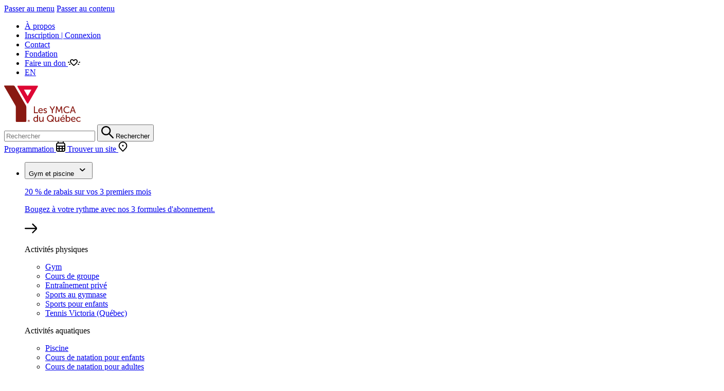

--- FILE ---
content_type: text/html; charset=utf-8
request_url: https://www.ymcaquebec.org/fr/ecole-internationale-de-langues-ymca
body_size: 13372
content:
<!DOCTYPE html> <html lang="fr-CA"> <head> <meta charset="utf-8"> <!-- This website is powered by TYPO3 - inspiring people to share! TYPO3 is a free open source Content Management Framework initially created by Kasper Skaarhoj and licensed under GNU/GPL. TYPO3 is copyright 1998-2026 of Kasper Skaarhoj. Extensions are copyright of their respective owners. Information and contribution at https://typo3.org/ --> <link rel="icon" href="/_assets/6d0d5ec6f1ccc0dcfaf563ce46f08fc8/demo/favicon.ico" type="image/vnd.microsoft.icon"> <title>École internationale de langues YMCA</title> <meta http-equiv="x-ua-compatible" content="IE=edge"> <meta name="generator" content="TYPO3 CMS"> <meta name="viewport" content="width=device-width, initial-scale=1"> <meta name="description" content="Notre communauté: notre force"> <meta property="og:site_name" content="YMCA du Québec"> <meta property="og:description" content="Notre communauté: notre force"> <meta property="og:url" content="https://www.ymcaquebec.org/fr/ecole-internationale-de-langues-ymca"> <meta property="og:locale" content="fr"> <meta property="og:locale:alternate" content="fr"> <meta property="og:locale:alternate" content="en"> <meta property="og:title" content="École internationale de langues YMCA"> <meta name="twitter:description" content="Notre communauté: notre force"> <meta name="twitter:site" content="YMCA du Québec"> <meta name="twitter:title" content="École internationale de langues YMCA"> <link rel="stylesheet" href="/typo3temp/assets/compressed/merged-706395de819da2169fbb7e4474dd052d-min.css?1768943230" media="all"> <link rel="alternate" type="application/rss+xml" title="Actualités des YMCA du Québec" href="https://www.ymcaquebec.org/fr/rss.xml"/> <!-- Google Tag Manager --> <script>(function(w,d,s,l,i){w[l]=w[l]||[];w[l].push({'gtm.start': new Date().getTime(),event:'gtm.js'});var f=d.getElementsByTagName(s)[0], j=d.createElement(s),dl=l!='dataLayer'?'&l='+l:'';j.async=true;j.src= 'https://www.googletagmanager.com/gtm.js?id='+i+dl;f.parentNode.insertBefore(j,f); })(window,document,'script','dataLayer','GTM-K73762');</script> <!-- End Google Tag Manager --><!-- Page uid:916--> <link rel="canonical" href="https://www.ymcaquebec.org/fr/ecole-internationale-de-langues-ymca"> <link rel="alternate" hreflang="fr-CA" href="https://www.ymcaquebec.org/fr/ecole-internationale-de-langues-ymca"> <link rel="alternate" hreflang="en-CA" href="https://www.ymcaquebec.org/en/ymca-international-language-school"> <link rel="alternate" hreflang="x-default" href="https://www.ymcaquebec.org/fr/ecole-internationale-de-langues-ymca"> </head> <body> <noscript><iframe src="https://www.googletagmanager.com/ns.html?id=GTM-K73762" height="0" width="0" style="display:none;visibility:hidden"></iframe></noscript> <a href="#primary-nav" class="skip-menu-link visuallyhidden">Passer au menu</a> <a href="#main-content" class="skip-content-link visuallyhidden">Passer au contenu</a> <header class="page-header"> <div class="alerts"> </div> <nav class="nav-secondary-desktop"> <div class="grid-container fluid"> <ul> <li> <a href="/fr/a-propos" class="nav-secondary-element"> À propos </a> </li> <li> <a href="/fr/inscription" class="nav-secondary-element"> Inscription | Connexion </a> </li> <li> <a href="/fr/contact" class="nav-secondary-element"> Contact </a> </li> <li> <a href="/fr/fondation" class="nav-secondary-element"> Fondation </a> </li> <li> <a href="https://ymcaquebec.akaraisin.com/ui/supportezvotrey" target="_blank" rel="noreferrer" class="nav-secondary-element tab"> Faire un don <span class="icon-wrapper icon-heart-wrapper"><svg width="24" height="13" class="icon-heart" role="img" aria-label=""> <use xlink:href="/_assets/6d0d5ec6f1ccc0dcfaf563ce46f08fc8/Assets/svg/symbols.svg?1767903813#heart"></use> </svg></span> </a> </li> <li> <a href="/en/ymca-international-language-school" lang="en-CA" hreflang="en-CA" class="nav-secondary-element"> EN </a> </li> </ul> </div> </nav> <nav class="nav-utilities-desktop"> <div class="grid-container fluid"> <a href="/fr" class="nav-logo"> <span class="icon-wrapper logo-wrapper"> <img src="/_assets/6d0d5ec6f1ccc0dcfaf563ce46f08fc8/Assets/svg/originals/ymca-logo-fr.svg?1767903813" alt="Logo des YMCA du Québec" width="150" height="72"/> </span> </a> <form action="/fr/recherche" class="header-search-form" id="header-search-form" data-suggest="/fr/recherche?type=7384" > <div class="search tx-solr-autocomplete"> <div class="search-hero-field"> <input class="search-input tx-solr-suggest" type="search" name="q" aria-label="Recherche" placeholder="Rechercher" tabindex="0"> <button class="search-icon" type="submit"> <span class="icon-wrapper icon-search-wrapper"><svg width="24" height="24" class="icon-search" role="img" aria-label=""> <use xlink:href="/_assets/6d0d5ec6f1ccc0dcfaf563ce46f08fc8/Assets/svg/symbols.svg?1767903813#search"></use> </svg></span> <span class="visuallyhidden">Rechercher</span> </button> </div> </div> </form> <div class="nav-utilities-ctas"> <a href="/fr/programmation" class="button secondary"> Programmation <span class="icon-wrapper icon-calendar-wrapper"><svg width="18" height="20" class="icon-calendar" role="img" aria-label=""> <use xlink:href="/_assets/6d0d5ec6f1ccc0dcfaf563ce46f08fc8/Assets/svg/symbols.svg?1767903813#calendar"></use> </svg></span> </a> <a href="/fr/trouver-un-y" class="button primary"> Trouver un site <span class="icon-wrapper icon-pin-wrapper"><svg width="18" height="20" class="icon-pin" role="img" aria-label=""> <use xlink:href="/_assets/6d0d5ec6f1ccc0dcfaf563ce46f08fc8/Assets/svg/symbols.svg?1767903813#pin"></use> </svg></span> </a> </div> </div> </nav> <nav id="primary-nav" class="nav-primary-desktop"> <div class="grid-container fluid nav-primary-menu"> <ul> <li class="nav-primary-menu-item has-submenu"> <button type="button" class="nav-primary-element" aria-expanded="false">Gym et piscine <span class="icon-wrapper icon-chevron-down-wrapper"><svg width="24" height="24" class="icon-chevron-down" role="img" aria-label=""> <use xlink:href="/_assets/6d0d5ec6f1ccc0dcfaf563ce46f08fc8/Assets/svg/symbols.svg?1767903813#chevron-down"></use> </svg></span></button> <div class="mega-menu-wrapper" aria-hidden="true"> <div class="grid-container full"> <div class="mega-menu-sections"> <div class="mega-menu-sections"> <div class="mega-menu-section mega-menu-cards"> <a href="/fr/abonnement" class="mega-menu-card theme-red"> <p class="mega-menu-card-title">20 % de rabais sur vos 3 premiers mois</p> <p>Bougez à votre rythme avec nos 3 formules d&#039;abonnement.</p> <span class="cta-card"><span class="icon-wrapper icon-arrow-right-wrapper"><svg width="24" height="24" class="icon-arrow-right" role="img" aria-label=""> <use xlink:href="/_assets/6d0d5ec6f1ccc0dcfaf563ce46f08fc8/Assets/svg/symbols.svg?1767903813#arrow-right"></use> </svg></span></span> </a> </div> <div class="mega-menu-section"> <p class="mega-menu-section-title" aria-hidden="true">Activités physiques</p> <ul aria-label="Activités physiques"> <li> <a href="/fr/gym">Gym</a> </li> <li> <a href="/fr/sports/cours-groupe">Cours de groupe</a> </li> <li> <a href="/fr/sports/entrainement-prive">Entraînement privé</a> </li> <li> <a href="/fr/sports/sport-en-gymnase">Sports au gymnase</a> </li> <li> <a href="/fr/sports/enfant">Sports pour enfants</a> </li> <li> <a href="/fr/sports/tennis-victoria">Tennis Victoria (Québec)</a> </li> </ul> </div> <div class="mega-menu-section"> <p class="mega-menu-section-title" aria-hidden="true">Activités aquatiques</p> <ul aria-label="Activités aquatiques"> <li> <a href="/fr/piscine">Piscine</a> </li> <li> <a href="/fr/piscine/cours-natation-enfant">Cours de natation pour enfants</a> </li> <li> <a href="/fr/piscine/cours-natation-adulte">Cours de natation pour adultes</a> </li> <li> <a href="/fr/piscine/cours-aquaforme">Cours d&#039;aquaforme</a> </li> <li> <a href="/fr/piscine/longueurs-bain-libre">Longueurs et bain libres</a> </li> <li> <a href="/fr/formation/natation">Sauvetage</a> </li> </ul> </div> <div class="mega-menu-section"> <p class="mega-menu-section-title" aria-hidden="true">Devenir membre</p> <ul aria-label="Devenir membre"> <li> <a href="/fr/abonnement">Abonnement</a> </li> </ul> </div> </div> </div> </div> </div> </li> <li><a href="/fr/ecole-internationale-de-langues-ymca" class="nav-primary-element">Cours de langues</a></li> <li class="nav-primary-menu-item has-submenu"> <button type="button" class="nav-primary-element" aria-expanded="false">Camp de vacances <span class="icon-wrapper icon-chevron-down-wrapper"><svg width="24" height="24" class="icon-chevron-down" role="img" aria-label=""> <use xlink:href="/_assets/6d0d5ec6f1ccc0dcfaf563ce46f08fc8/Assets/svg/symbols.svg?1767903813#chevron-down"></use> </svg></span></button> <div class="mega-menu-wrapper" aria-hidden="true"> <div class="grid-container full"> <div class="mega-menu-sections"> <div class="mega-menu-sections"> <div class="mega-menu-section mega-menu-cards"> <a href="/fr/camp-vacances-kanawana/programmes" class="mega-menu-card theme-eden"> <p class="mega-menu-card-title">Trouver un camp de vacances</p> <p>Inscriptions ouvertes. Offrez une expérience immersive en nature à Kanawana. Aventures, feu de camp et souvenirs garantis!</p> <span class="cta-card"><span class="icon-wrapper icon-arrow-right-wrapper"><svg width="24" height="24" class="icon-arrow-right" role="img" aria-label=""> <use xlink:href="/_assets/6d0d5ec6f1ccc0dcfaf563ce46f08fc8/Assets/svg/symbols.svg?1767903813#arrow-right"></use> </svg></span></span> </a> </div> <div class="mega-menu-section"> <p class="mega-menu-section-title" aria-hidden="true">Camp de vacances</p> <ul aria-label="Camp de vacances"> <li> <a href="/fr/camp-vacances-kanawana">Découvrir Kanawana</a> </li> <li> <a href="/fr/camp-vacances-kanawana/programmes">Trouver un camp de vacances</a> </li> <li> <a href="/fr/camp-vacances-kanawana/installations">Installations</a> </li> <li> <a href="/fr/camp-vacances-kanawana/campeurs-internationaux">Expérience internationale</a> </li> <li> <a href="/fr/camp-vacances-kanawana/histoire">L&#039;histoire de Kanawana</a> </li> <li> <a href="/fr/camp-vacances-kanawana/ancien-campeur">Ancien.ne.s de Kanawana</a> </li> </ul> </div> <div class="mega-menu-section"> <p class="mega-menu-section-title" aria-hidden="true">Hébergements et activités</p> <ul aria-label="Hébergements et activités"> <li> <a href="/fr/camp-vacances-kanawana/activite-familiale">Activités familiales, scolaires et pour entreprise</a> </li> <li> <a href="/fr/camp-vacances-kanawana/hebergement-location-equipements">Hébergement et location d&#039;équipements</a> </li> </ul> </div> </div> </div> </div> </div> </li> <li class="nav-primary-menu-item has-submenu"> <button type="button" class="nav-primary-element" aria-expanded="false">Initiatives jeunesse <span class="icon-wrapper icon-chevron-down-wrapper"><svg width="24" height="24" class="icon-chevron-down" role="img" aria-label=""> <use xlink:href="/_assets/6d0d5ec6f1ccc0dcfaf563ce46f08fc8/Assets/svg/symbols.svg?1767903813#chevron-down"></use> </svg></span></button> <div class="mega-menu-wrapper" aria-hidden="true"> <div class="grid-container full"> <div class="mega-menu-sections"> <div class="mega-menu-sections"> <div class="mega-menu-section mega-menu-cards"> <a href="/fr/jeunesse" class="mega-menu-card theme-red"> <p class="mega-menu-card-title">Découvrir les initiatives jeunesse</p> <p>Les initiatives jeunesse soutiennent le développement, la confiance et la participation active des jeunes dans leur communauté.</p> <span class="cta-card"><span class="icon-wrapper icon-arrow-right-wrapper"><svg width="24" height="24" class="icon-arrow-right" role="img" aria-label=""> <use xlink:href="/_assets/6d0d5ec6f1ccc0dcfaf563ce46f08fc8/Assets/svg/symbols.svg?1767903813#arrow-right"></use> </svg></span></span> </a> </div> <div class="mega-menu-section"> <p class="mega-menu-section-title" aria-hidden="true">Intervention et prévention</p> <ul aria-label="Intervention et prévention"> <li> <a href="/fr/jeunesse/intervention-prevention/supervision-droit-acces">Supervision et droits d&#039;accès</a> </li> <li> <a href="/fr/jeunesse/intervention-prevention/orientation">Réussir avec Pivot</a> </li> <li> <a href="/fr/jeunesse/intervention-prevention/dependance">Prévention des dépendances</a> </li> </ul> <p class="mega-menu-section-title" aria-hidden="true">Persévérance scolaire</p> <ul aria-label="Persévérance scolaire"> <li> <a href="/fr/jeunesse/soutien-scolaire/passeport-pour-reussite">Accompagnement éducatif</a> </li> <li> <a href="/fr/jeunesse/soutien-scolaire/ecole-famille-communaute">Soutien aux familles</a> </li> <li> <a href="https://www.rebond-ymca.org" target="_blank">Prévention du décrochage scolaire</a> </li> <li> <a href="/fr/jeunesse/soutien-scolaire/transition-primaire-secondaire">Transition primaire-secondaire</a> </li> </ul> </div> <div class="mega-menu-section"> <p class="mega-menu-section-title" aria-hidden="true">Engagement et leadership</p> <ul aria-label="Engagement et leadership"> <li> <a href="/fr/jeunesse/engagement-leadership/leadership-environnemental">Leadership environnemental C-Vert</a> </li> <li> <a href="/fr/jeunesse/engagement-leadership/cafe-coop">Café coop</a> </li> <li> <a href="/fr/jeunesse/engagement-leadership/gestion-financiere">Littératie financière</a> </li> </ul> <a href="/fr/jeunesse/engagement-leadership" class="cta-see-all"> Voir tout <span class="icon-wrapper icon-plus-wrapper"><svg width="16" height="16" class="icon-plus" role="img" aria-label=""> <use xlink:href="/_assets/6d0d5ec6f1ccc0dcfaf563ce46f08fc8/Assets/svg/symbols.svg?1767903813#plus"></use> </svg></span> </a> <p class="mega-menu-section-title" aria-hidden="true">Sports et bien-être</p> <ul aria-label="Sports et bien-être"> <li> <a href="/fr/jeunesse/libere-ta-tete">Bien-être mental</a> </li> <li> <a href="/fr/piscine/cours-natation-enfant">Cours de natation pour enfants</a> </li> <li> <a href="/fr/sports/enfant">Sports pour enfants</a> </li> </ul> </div> <div class="mega-menu-section"> <p class="mega-menu-section-title" aria-hidden="true">Échanges culturels</p> <ul aria-label="Échanges culturels"> <li> <a href="/fr/jeunesse/accueil-nouveau-arrivant">Accueil au Québec</a> </li> </ul> <p class="mega-menu-section-title" aria-hidden="true">Zones jeunesse</p> <ul aria-label="Zones jeunesse"> <li> <a href="/fr/jeunesse/zone-jeunesse">Trouver une Zone jeunesse</a> </li> </ul> </div> </div> </div> </div> </div> </li> <li class="nav-primary-menu-item has-submenu"> <button type="button" class="nav-primary-element" aria-expanded="false">Formations <span class="icon-wrapper icon-chevron-down-wrapper"><svg width="24" height="24" class="icon-chevron-down" role="img" aria-label=""> <use xlink:href="/_assets/6d0d5ec6f1ccc0dcfaf563ce46f08fc8/Assets/svg/symbols.svg?1767903813#chevron-down"></use> </svg></span></button> <div class="mega-menu-wrapper" aria-hidden="true"> <div class="grid-container full"> <div class="mega-menu-sections"> <div class="mega-menu-sections"> <div class="mega-menu-section mega-menu-cards"> <a href="/fr/formation" class="mega-menu-card theme-red"> <p class="mega-menu-card-title">Découvrir nos certifications</p> <p>Obtenez des certifications en conditionnement physique, aquatique ou en premiers soins reconnues dans le milieu.</p> <span class="cta-card"><span class="icon-wrapper icon-arrow-right-wrapper"><svg width="24" height="24" class="icon-arrow-right" role="img" aria-label=""> <use xlink:href="/_assets/6d0d5ec6f1ccc0dcfaf563ce46f08fc8/Assets/svg/symbols.svg?1767903813#arrow-right"></use> </svg></span></span> </a> </div> <div class="mega-menu-section"> <p class="mega-menu-section-title" aria-hidden="true">Certifications physiques</p> <ul aria-label="Certifications physiques"> <li> <a href="/fr/formation/conditionnement-physique/entrainement-prive">Entraînement privé</a> </li> <li> <a href="/fr/formation/conditionnement-physique/entrainement-groupe">Entraînement de groupe</a> </li> <li> <a href="/fr/formation/conditionnement-physique/entrainement-aines">Entraînement pour aîné.e.s</a> </li> <li> <a href="/fr/formation/conditionnement-physique/aquaforme">Aquaforme</a> </li> <li> <a href="/fr/formation/conditionnement-physique/formation-continue">Formation continue</a> </li> </ul> <a href="/fr/formation/conditionnement-physique" class="cta-see-all"> Voir tout <span class="icon-wrapper icon-plus-wrapper"><svg width="16" height="16" class="icon-plus" role="img" aria-label=""> <use xlink:href="/_assets/6d0d5ec6f1ccc0dcfaf563ce46f08fc8/Assets/svg/symbols.svg?1767903813#plus"></use> </svg></span> </a> </div> <div class="mega-menu-section"> <p class="mega-menu-section-title" aria-hidden="true">Qualifications aquatiques et secourisme</p> <ul aria-label="Qualifications aquatiques et secourisme"> <li> <a href="/fr/formation/natation">Sauvetage</a> </li> <li> <a href="/fr/formation/secourisme">Secourisme et RCR</a> </li> </ul> </div> </div> </div> </div> </div> </li> <li class="nav-primary-menu-item has-submenu"> <button type="button" class="nav-primary-element" aria-expanded="false">Programmes d&#039;aide <span class="icon-wrapper icon-chevron-down-wrapper"><svg width="24" height="24" class="icon-chevron-down" role="img" aria-label=""> <use xlink:href="/_assets/6d0d5ec6f1ccc0dcfaf563ce46f08fc8/Assets/svg/symbols.svg?1767903813#chevron-down"></use> </svg></span></button> <div class="mega-menu-wrapper" aria-hidden="true"> <div class="grid-container full"> <div class="mega-menu-sections"> <div class="mega-menu-sections"> <div class="mega-menu-section mega-menu-cards"> <a href="/fr/programmes-aide" class="mega-menu-card theme-red"> <p class="mega-menu-card-title">Découvrir nos programmes d’aide</p> <p>Accueillir. Soutenir. Accompagner. Découvrez nos services pour les personnes en situation de précarité, en situation de transition ou en recherche de stabilité.</p> <span class="cta-card"><span class="icon-wrapper icon-arrow-right-wrapper"><svg width="24" height="24" class="icon-arrow-right" role="img" aria-label=""> <use xlink:href="/_assets/6d0d5ec6f1ccc0dcfaf563ce46f08fc8/Assets/svg/symbols.svg?1767903813#arrow-right"></use> </svg></span></span> </a> </div> <div class="mega-menu-section"> <p class="mega-menu-section-title" aria-hidden="true">Réintégration communautaire</p> <ul aria-label="Réintégration communautaire"> <li> <a href="/fr/programmes-aide/reinsertion-sociale/postdetention">Réinsertion sociale</a> </li> <li> <a href="/fr/programmes-aide/reinsertion-sociale/travaux-compensatoires">Travaux compensatoires</a> </li> <li> <a href="/fr/programmes-aide/reinsertion-sociale/assistance-recherche-emploi">Aide à l&#039;emploi</a> </li> <li> <a href="/fr/programmes-aide/reinsertion-sociale/tapaj-quebec">Travail alternatif journalier</a> </li> </ul> <a href="/fr/programmes-aide/reinsertion-sociale" class="cta-see-all"> Voir tout <span class="icon-wrapper icon-plus-wrapper"><svg width="16" height="16" class="icon-plus" role="img" aria-label=""> <use xlink:href="/_assets/6d0d5ec6f1ccc0dcfaf563ce46f08fc8/Assets/svg/symbols.svg?1767903813#plus"></use> </svg></span> </a> </div> <div class="mega-menu-section"> <p class="mega-menu-section-title" aria-hidden="true">Travail de rue et de milieu</p> <ul aria-label="Travail de rue et de milieu"> <li> <a href="/fr/programmes-aide/itinerance/dialogue">Dans la rue</a> </li> <li> <a href="/fr/programmes-aide/itinerance/yul">À YUL Montréal-Trudeau</a> </li> <li> <a href="/fr/programmes-aide/itinerance/sortie-carcerale">En sortant de détention</a> </li> </ul> <a href="/fr/programmes-aide/itinerance" class="cta-see-all"> Voir tout <span class="icon-wrapper icon-plus-wrapper"><svg width="16" height="16" class="icon-plus" role="img" aria-label=""> <use xlink:href="/_assets/6d0d5ec6f1ccc0dcfaf563ce46f08fc8/Assets/svg/symbols.svg?1767903813#plus"></use> </svg></span> </a> </div> <div class="mega-menu-section"> <p class="mega-menu-section-title" aria-hidden="true">Hébergement temporaire</p> <ul aria-label="Hébergement temporaire"> <li> <a href="/fr/programmes-aide/hebergement">Résidence YMCA Tupper</a> </li> <li> <a href="/fr/programmes-aide/hebergement">Résidence YMCA Port-Royal</a> </li> </ul> </div> </div> </div> </div> </div> </li> </ul> </div> </nav> <nav class="nav-mobile"> <div class="grid-container"> <div class="nav-mobile-header"> <button type="button" class="mobile-menu-btn"> <span class="mobile-menu-icon"> <span class="bar"></span> <span class="bar"></span> <span class="label"><span class="icon-wrapper icon-label-menu-wrapper"><svg width="26" height="7" class="icon-label-menu" role="img" aria-label=""> <use xlink:href="/_assets/6d0d5ec6f1ccc0dcfaf563ce46f08fc8/Assets/svg/symbols.svg?1767903813#label-menu"></use> </svg></span></span> </span> <span class="visuallyhidden">Ouvrir le menu</span> </button> <a href="/fr" class="nav-mobile-logo"> <span class="icon-wrapper logo-wrapper"> <img src="/_assets/6d0d5ec6f1ccc0dcfaf563ce46f08fc8/Assets/svg/originals/ymca-logo-fr.svg?1767903813" alt="Logo des YMCA du Québec" width="150" height="72"/> </span> <span class="visuallyhidden">YMCA</span> </a> <div class="nav-mobile-header-actions"> <button type="submit" class="btn-search-panel" aria-expanded="false" aria-controls="search-panel"> <span class="visuallyhidden"> Ouvrir panneau de recherche </span> <span class="icon-wrapper icon-search-wrapper"><svg width="20" height="20" class="icon-search" role="img" aria-label=""> <use xlink:href="/_assets/6d0d5ec6f1ccc0dcfaf563ce46f08fc8/Assets/svg/symbols.svg?1767903813#search"></use> </svg></span> </button> <a href="/en/ymca-international-language-school" lang="en-CA" hreflang="en-CA" class="btn-lang"> EN </a> </div> </div> <div class="nav-mobile-panel" id="nav-mobile"> <div class="utilities-ctas"> <a href="/fr/programmation" class="button secondary"> Programmation <span class="icon-wrapper icon-calendar-wrapper"><svg width="18" height="20" class="icon-calendar" role="img" aria-label=""> <use xlink:href="/_assets/6d0d5ec6f1ccc0dcfaf563ce46f08fc8/Assets/svg/symbols.svg?1767903813#calendar"></use> </svg></span> </a> <a href="/fr/trouver-un-y" class="button primary"> Trouver un site <span class="icon-wrapper icon-pin-wrapper"><svg width="18" height="20" class="icon-pin" role="img" aria-label=""> <use xlink:href="/_assets/6d0d5ec6f1ccc0dcfaf563ce46f08fc8/Assets/svg/symbols.svg?1767903813#pin"></use> </svg></span> </a> </div> <nav class="nav-mobile-wrapper"> <div class="nav-mobile-menu"> <ul class="nav-mobile-menu-list"> <li class="nav-mobile-menu-item"> <button class="nav-mobile-menu-btn" aria-expanded="false">Gym et piscine<span class="icon-wrapper icon-arrow-right-wrapper"><svg width="24" height="24" class="icon-arrow-right" role="img" aria-label=""> <use xlink:href="/_assets/6d0d5ec6f1ccc0dcfaf563ce46f08fc8/Assets/svg/symbols.svg?1767903813#arrow-right"></use> </svg></span></button> <div class="main-nav-mobile-submenu" aria-hidden="true"> <button class="nav-mobile-submenu-back"><span class="icon-wrapper icon-chevron-left-wrapper"><svg width="24" height="24" class="icon-chevron-left" role="img" aria-label=""> <use xlink:href="/_assets/6d0d5ec6f1ccc0dcfaf563ce46f08fc8/Assets/svg/symbols.svg?1767903813#chevron-left"></use> </svg></span> <span class="visuallyhidden">Retour au </span>Gym et piscine</button> <a href="/fr/abonnement" class="nav-menu-card theme-red"> <p class="nav-menu-card-title">20 % de rabais sur vos 3 premiers mois</p> <p>Bougez à votre rythme avec nos 3 formules d&#039;abonnement.</p> <span class="cta-card"><span class="icon-wrapper icon-arrow-right-wrapper"><svg width="24" height="24" class="icon-arrow-right" role="img" aria-label=""> <use xlink:href="/_assets/6d0d5ec6f1ccc0dcfaf563ce46f08fc8/Assets/svg/symbols.svg?1767903813#arrow-right"></use> </svg></span></span> </a> <div class="nav-mobile-menu-submenu-panel"> <p class="nav-mobile-menu-submenu-title">Activités physiques</p> <ul class="nav-mobile-menu-submenu-list" aria-label="Activités physiques"> <li> <a href="/fr/gym">Gym</a> </li> <li> <a href="/fr/sports/cours-groupe">Cours de groupe</a> </li> <li> <a href="/fr/sports/entrainement-prive">Entraînement privé</a> </li> <li> <a href="/fr/sports/sport-en-gymnase">Sports au gymnase</a> </li> <li> <a href="/fr/sports/enfant">Sports pour enfants</a> </li> <li> <a href="/fr/sports/tennis-victoria">Tennis Victoria (Québec)</a> </li> </ul> </div> <div class="nav-mobile-menu-submenu-panel"> <p class="nav-mobile-menu-submenu-title">Activités aquatiques</p> <ul class="nav-mobile-menu-submenu-list" aria-label="Activités aquatiques"> <li> <a href="/fr/piscine">Piscine</a> </li> <li> <a href="/fr/piscine/cours-natation-enfant">Cours de natation pour enfants</a> </li> <li> <a href="/fr/piscine/cours-natation-adulte">Cours de natation pour adultes</a> </li> <li> <a href="/fr/piscine/cours-aquaforme">Cours d&#039;aquaforme</a> </li> <li> <a href="/fr/piscine/longueurs-bain-libre">Longueurs et bain libres</a> </li> <li> <a href="/fr/formation/natation">Sauvetage</a> </li> </ul> </div> <div class="nav-mobile-menu-submenu-panel"> <p class="nav-mobile-menu-submenu-title">Devenir membre</p> <ul class="nav-mobile-menu-submenu-list" aria-label="Devenir membre"> <li> <a href="/fr/abonnement">Abonnement</a> </li> </ul> </div> </div> </li> <li class="nav-mobile-menu-item"> <a href="/fr/ecole-internationale-de-langues-ymca" class="nav-mobile-menu-link"> Cours de langues </a> </li> <li class="nav-mobile-menu-item"> <button class="nav-mobile-menu-btn" aria-expanded="false">Camp de vacances<span class="icon-wrapper icon-arrow-right-wrapper"><svg width="24" height="24" class="icon-arrow-right" role="img" aria-label=""> <use xlink:href="/_assets/6d0d5ec6f1ccc0dcfaf563ce46f08fc8/Assets/svg/symbols.svg?1767903813#arrow-right"></use> </svg></span></button> <div class="main-nav-mobile-submenu" aria-hidden="true"> <button class="nav-mobile-submenu-back"><span class="icon-wrapper icon-chevron-left-wrapper"><svg width="24" height="24" class="icon-chevron-left" role="img" aria-label=""> <use xlink:href="/_assets/6d0d5ec6f1ccc0dcfaf563ce46f08fc8/Assets/svg/symbols.svg?1767903813#chevron-left"></use> </svg></span> <span class="visuallyhidden">Retour au </span>Camp de vacances</button> <a href="/fr/camp-vacances-kanawana/programmes" class="nav-menu-card theme-eden"> <p class="nav-menu-card-title">Trouver un camp de vacances</p> <p>Inscriptions ouvertes. Offrez une expérience immersive en nature à Kanawana. Aventures, feu de camp et souvenirs garantis!</p> <span class="cta-card"><span class="icon-wrapper icon-arrow-right-wrapper"><svg width="24" height="24" class="icon-arrow-right" role="img" aria-label=""> <use xlink:href="/_assets/6d0d5ec6f1ccc0dcfaf563ce46f08fc8/Assets/svg/symbols.svg?1767903813#arrow-right"></use> </svg></span></span> </a> <div class="nav-mobile-menu-submenu-panel"> <p class="nav-mobile-menu-submenu-title">Camp de vacances</p> <ul class="nav-mobile-menu-submenu-list" aria-label="Camp de vacances"> <li> <a href="/fr/camp-vacances-kanawana">Découvrir Kanawana</a> </li> <li> <a href="/fr/camp-vacances-kanawana/programmes">Trouver un camp de vacances</a> </li> <li> <a href="/fr/camp-vacances-kanawana/installations">Installations</a> </li> <li> <a href="/fr/camp-vacances-kanawana/campeurs-internationaux">Expérience internationale</a> </li> <li> <a href="/fr/camp-vacances-kanawana/histoire">L&#039;histoire de Kanawana</a> </li> <li> <a href="/fr/camp-vacances-kanawana/ancien-campeur">Ancien.ne.s de Kanawana</a> </li> </ul> </div> <div class="nav-mobile-menu-submenu-panel"> <p class="nav-mobile-menu-submenu-title">Hébergements et activités</p> <ul class="nav-mobile-menu-submenu-list" aria-label="Hébergements et activités"> <li> <a href="/fr/camp-vacances-kanawana/activite-familiale">Activités familiales, scolaires et pour entreprise</a> </li> <li> <a href="/fr/camp-vacances-kanawana/hebergement-location-equipements">Hébergement et location d&#039;équipements</a> </li> </ul> </div> </div> </li> <li class="nav-mobile-menu-item"> <button class="nav-mobile-menu-btn" aria-expanded="false">Initiatives jeunesse<span class="icon-wrapper icon-arrow-right-wrapper"><svg width="24" height="24" class="icon-arrow-right" role="img" aria-label=""> <use xlink:href="/_assets/6d0d5ec6f1ccc0dcfaf563ce46f08fc8/Assets/svg/symbols.svg?1767903813#arrow-right"></use> </svg></span></button> <div class="main-nav-mobile-submenu" aria-hidden="true"> <button class="nav-mobile-submenu-back"><span class="icon-wrapper icon-chevron-left-wrapper"><svg width="24" height="24" class="icon-chevron-left" role="img" aria-label=""> <use xlink:href="/_assets/6d0d5ec6f1ccc0dcfaf563ce46f08fc8/Assets/svg/symbols.svg?1767903813#chevron-left"></use> </svg></span> <span class="visuallyhidden">Retour au </span>Initiatives jeunesse</button> <a href="/fr/jeunesse" class="nav-menu-card theme-red"> <p class="nav-menu-card-title">Découvrir les initiatives jeunesse</p> <p>Les initiatives jeunesse soutiennent le développement, la confiance et la participation active des jeunes dans leur communauté.</p> <span class="cta-card"><span class="icon-wrapper icon-arrow-right-wrapper"><svg width="24" height="24" class="icon-arrow-right" role="img" aria-label=""> <use xlink:href="/_assets/6d0d5ec6f1ccc0dcfaf563ce46f08fc8/Assets/svg/symbols.svg?1767903813#arrow-right"></use> </svg></span></span> </a> <div class="nav-mobile-menu-submenu-panel"> <p class="nav-mobile-menu-submenu-title">Intervention et prévention</p> <ul class="nav-mobile-menu-submenu-list" aria-label="Intervention et prévention"> <li> <a href="/fr/jeunesse/intervention-prevention/supervision-droit-acces">Supervision et droits d&#039;accès</a> </li> <li> <a href="/fr/jeunesse/intervention-prevention/orientation">Réussir avec Pivot</a> </li> <li> <a href="/fr/jeunesse/intervention-prevention/dependance">Prévention des dépendances</a> </li> </ul> <p class="nav-mobile-menu-submenu-title">Persévérance scolaire</p> <ul class="nav-mobile-menu-submenu-list" aria-label="Persévérance scolaire"> <li> <a href="/fr/jeunesse/soutien-scolaire/passeport-pour-reussite">Accompagnement éducatif</a> </li> <li> <a href="/fr/jeunesse/soutien-scolaire/ecole-famille-communaute">Soutien aux familles</a> </li> <li> <a href="https://www.rebond-ymca.org" target="_blank">Prévention du décrochage scolaire</a> </li> <li> <a href="/fr/jeunesse/soutien-scolaire/transition-primaire-secondaire">Transition primaire-secondaire</a> </li> </ul> </div> <div class="nav-mobile-menu-submenu-panel"> <p class="nav-mobile-menu-submenu-title">Engagement et leadership</p> <ul class="nav-mobile-menu-submenu-list" aria-label="Engagement et leadership"> <li> <a href="/fr/jeunesse/engagement-leadership/leadership-environnemental">Leadership environnemental C-Vert</a> </li> <li> <a href="/fr/jeunesse/engagement-leadership/cafe-coop">Café coop</a> </li> <li> <a href="/fr/jeunesse/engagement-leadership/gestion-financiere">Littératie financière</a> </li> </ul> <a href="/fr/jeunesse/engagement-leadership" class="cta-see-all"> Voir tout <span class="icon-wrapper icon-plus-wrapper"><svg width="16" height="16" class="icon-plus" role="img" aria-label=""> <use xlink:href="/_assets/6d0d5ec6f1ccc0dcfaf563ce46f08fc8/Assets/svg/symbols.svg?1767903813#plus"></use> </svg></span> </a> <p class="nav-mobile-menu-submenu-title">Sports et bien-être</p> <ul class="nav-mobile-menu-submenu-list" aria-label="Sports et bien-être"> <li> <a href="/fr/jeunesse/libere-ta-tete">Bien-être mental</a> </li> <li> <a href="/fr/piscine/cours-natation-enfant">Cours de natation pour enfants</a> </li> <li> <a href="/fr/sports/enfant">Sports pour enfants</a> </li> </ul> </div> <div class="nav-mobile-menu-submenu-panel"> <p class="nav-mobile-menu-submenu-title">Échanges culturels</p> <ul class="nav-mobile-menu-submenu-list" aria-label="Échanges culturels"> <li> <a href="/fr/jeunesse/accueil-nouveau-arrivant">Accueil au Québec</a> </li> </ul> <p class="nav-mobile-menu-submenu-title">Zones jeunesse</p> <ul class="nav-mobile-menu-submenu-list" aria-label="Zones jeunesse"> <li> <a href="/fr/jeunesse/zone-jeunesse">Trouver une Zone jeunesse</a> </li> </ul> </div> </div> </li> <li class="nav-mobile-menu-item"> <button class="nav-mobile-menu-btn" aria-expanded="false">Formations<span class="icon-wrapper icon-arrow-right-wrapper"><svg width="24" height="24" class="icon-arrow-right" role="img" aria-label=""> <use xlink:href="/_assets/6d0d5ec6f1ccc0dcfaf563ce46f08fc8/Assets/svg/symbols.svg?1767903813#arrow-right"></use> </svg></span></button> <div class="main-nav-mobile-submenu" aria-hidden="true"> <button class="nav-mobile-submenu-back"><span class="icon-wrapper icon-chevron-left-wrapper"><svg width="24" height="24" class="icon-chevron-left" role="img" aria-label=""> <use xlink:href="/_assets/6d0d5ec6f1ccc0dcfaf563ce46f08fc8/Assets/svg/symbols.svg?1767903813#chevron-left"></use> </svg></span> <span class="visuallyhidden">Retour au </span>Formations</button> <a href="/fr/formation" class="nav-menu-card theme-red"> <p class="nav-menu-card-title">Découvrir nos certifications</p> <p>Obtenez des certifications en conditionnement physique, aquatique ou en premiers soins reconnues dans le milieu.</p> <span class="cta-card"><span class="icon-wrapper icon-arrow-right-wrapper"><svg width="24" height="24" class="icon-arrow-right" role="img" aria-label=""> <use xlink:href="/_assets/6d0d5ec6f1ccc0dcfaf563ce46f08fc8/Assets/svg/symbols.svg?1767903813#arrow-right"></use> </svg></span></span> </a> <div class="nav-mobile-menu-submenu-panel"> <p class="nav-mobile-menu-submenu-title">Certifications physiques</p> <ul class="nav-mobile-menu-submenu-list" aria-label="Certifications physiques"> <li> <a href="/fr/formation/conditionnement-physique/entrainement-prive">Entraînement privé</a> </li> <li> <a href="/fr/formation/conditionnement-physique/entrainement-groupe">Entraînement de groupe</a> </li> <li> <a href="/fr/formation/conditionnement-physique/entrainement-aines">Entraînement pour aîné.e.s</a> </li> <li> <a href="/fr/formation/conditionnement-physique/aquaforme">Aquaforme</a> </li> <li> <a href="/fr/formation/conditionnement-physique/formation-continue">Formation continue</a> </li> </ul> <a href="/fr/formation/conditionnement-physique" class="cta-see-all"> Voir tout <span class="icon-wrapper icon-plus-wrapper"><svg width="16" height="16" class="icon-plus" role="img" aria-label=""> <use xlink:href="/_assets/6d0d5ec6f1ccc0dcfaf563ce46f08fc8/Assets/svg/symbols.svg?1767903813#plus"></use> </svg></span> </a> </div> <div class="nav-mobile-menu-submenu-panel"> <p class="nav-mobile-menu-submenu-title">Qualifications aquatiques et secourisme</p> <ul class="nav-mobile-menu-submenu-list" aria-label="Qualifications aquatiques et secourisme"> <li> <a href="/fr/formation/natation">Sauvetage</a> </li> <li> <a href="/fr/formation/secourisme">Secourisme et RCR</a> </li> </ul> </div> </div> </li> <li class="nav-mobile-menu-item"> <button class="nav-mobile-menu-btn" aria-expanded="false">Programmes d&#039;aide<span class="icon-wrapper icon-arrow-right-wrapper"><svg width="24" height="24" class="icon-arrow-right" role="img" aria-label=""> <use xlink:href="/_assets/6d0d5ec6f1ccc0dcfaf563ce46f08fc8/Assets/svg/symbols.svg?1767903813#arrow-right"></use> </svg></span></button> <div class="main-nav-mobile-submenu" aria-hidden="true"> <button class="nav-mobile-submenu-back"><span class="icon-wrapper icon-chevron-left-wrapper"><svg width="24" height="24" class="icon-chevron-left" role="img" aria-label=""> <use xlink:href="/_assets/6d0d5ec6f1ccc0dcfaf563ce46f08fc8/Assets/svg/symbols.svg?1767903813#chevron-left"></use> </svg></span> <span class="visuallyhidden">Retour au </span>Programmes d&#039;aide</button> <a href="/fr/programmes-aide" class="nav-menu-card theme-red"> <p class="nav-menu-card-title">Découvrir nos programmes d’aide</p> <p>Accueillir. Soutenir. Accompagner. Découvrez nos services pour les personnes en situation de précarité, en situation de transition ou en recherche de stabilité.</p> <span class="cta-card"><span class="icon-wrapper icon-arrow-right-wrapper"><svg width="24" height="24" class="icon-arrow-right" role="img" aria-label=""> <use xlink:href="/_assets/6d0d5ec6f1ccc0dcfaf563ce46f08fc8/Assets/svg/symbols.svg?1767903813#arrow-right"></use> </svg></span></span> </a> <div class="nav-mobile-menu-submenu-panel"> <p class="nav-mobile-menu-submenu-title">Réintégration communautaire</p> <ul class="nav-mobile-menu-submenu-list" aria-label="Réintégration communautaire"> <li> <a href="/fr/programmes-aide/reinsertion-sociale/postdetention">Réinsertion sociale</a> </li> <li> <a href="/fr/programmes-aide/reinsertion-sociale/travaux-compensatoires">Travaux compensatoires</a> </li> <li> <a href="/fr/programmes-aide/reinsertion-sociale/assistance-recherche-emploi">Aide à l&#039;emploi</a> </li> <li> <a href="/fr/programmes-aide/reinsertion-sociale/tapaj-quebec">Travail alternatif journalier</a> </li> </ul> <a href="/fr/programmes-aide/reinsertion-sociale" class="cta-see-all"> Voir tout <span class="icon-wrapper icon-plus-wrapper"><svg width="16" height="16" class="icon-plus" role="img" aria-label=""> <use xlink:href="/_assets/6d0d5ec6f1ccc0dcfaf563ce46f08fc8/Assets/svg/symbols.svg?1767903813#plus"></use> </svg></span> </a> </div> <div class="nav-mobile-menu-submenu-panel"> <p class="nav-mobile-menu-submenu-title">Travail de rue et de milieu</p> <ul class="nav-mobile-menu-submenu-list" aria-label="Travail de rue et de milieu"> <li> <a href="/fr/programmes-aide/itinerance/dialogue">Dans la rue</a> </li> <li> <a href="/fr/programmes-aide/itinerance/yul">À YUL Montréal-Trudeau</a> </li> <li> <a href="/fr/programmes-aide/itinerance/sortie-carcerale">En sortant de détention</a> </li> </ul> <a href="/fr/programmes-aide/itinerance" class="cta-see-all"> Voir tout <span class="icon-wrapper icon-plus-wrapper"><svg width="16" height="16" class="icon-plus" role="img" aria-label=""> <use xlink:href="/_assets/6d0d5ec6f1ccc0dcfaf563ce46f08fc8/Assets/svg/symbols.svg?1767903813#plus"></use> </svg></span> </a> </div> <div class="nav-mobile-menu-submenu-panel"> <p class="nav-mobile-menu-submenu-title">Hébergement temporaire</p> <ul class="nav-mobile-menu-submenu-list" aria-label="Hébergement temporaire"> <li> <a href="/fr/programmes-aide/hebergement">Résidence YMCA Tupper</a> </li> <li> <a href="/fr/programmes-aide/hebergement">Résidence YMCA Port-Royal</a> </li> </ul> </div> </div> </li> </ul> </div> </nav> <nav class="nav-mobile-secondary"> <ul> <li> <a href="/fr/a-propos" class="nav-secondary-element"> À propos </a> </li> <li> <a href="/fr/inscription" class="nav-secondary-element"> Inscription | Connexion </a> </li> <li> <a href="/fr/contact" class="nav-secondary-element"> Contact </a> </li> <li> <a href="/fr/fondation" class="nav-secondary-element"> Fondation </a> </li> </ul> </nav> <a href="https://ymcaquebec.akaraisin.com/ui/supportezvotrey" target="_blank" rel="noreferrer" class="btn-donate"> Faire un don <span class="icon-wrapper icon-heart-wrapper"><svg width="32" height="17" class="icon-heart" role="img" aria-label=""> <use xlink:href="/_assets/6d0d5ec6f1ccc0dcfaf563ce46f08fc8/Assets/svg/symbols.svg?1767903813#heart"></use> </svg></span> </a> </div> </div> </nav> <div class="search-panel" id="search-panel" aria-hidden="true"> <form action="/fr/recherche" class="search-panel-wrapper" data-suggest="/fr/recherche?type=7384" > <div class="tx-solr-autocomplete"> <div class="search-panel-header"> <div class="search-input-wrapper"> <input class="search-panel-input tx-solr-suggest" type="search" name="q" aria-label="Recherche" placeholder="Rechercher" tabindex="0"> <button type="submit" class="btn-search-panel"> <span class="icon-wrapper icon-search-wrapper"><svg width="20" height="20" class="icon-search" role="img" aria-label=""> <use xlink:href="/_assets/6d0d5ec6f1ccc0dcfaf563ce46f08fc8/Assets/svg/symbols.svg?1767903813#search"></use> </svg></span> <span class="visuallyhidden">Rechercher</span> </button> </div> <button class="btn-close-search-panel" type="button"> <span class="icon-wrapper icon-close-wrapper"><svg width="24" height="24" class="icon-close" role="img" aria-label=""> <use xlink:href="/_assets/6d0d5ec6f1ccc0dcfaf563ce46f08fc8/Assets/svg/symbols.svg?1767903813#close"></use> </svg></span> <span class="visuallyhidden">Fermer panneau de recherche}</span> </button> </div> </div> </form> </div> </header> <main class="l-page" id="main-content"> <!--TYPO3SEARCH_begin--> <div class="hero content-page"> <div class="grid-container"> <div class="hero-container"> <div class="hero-bg-shape"> <img src="/_assets/6d0d5ec6f1ccc0dcfaf563ce46f08fc8/Assets/svg/originals/hero-bg-shape.svg?1767903813" alt=""/> </div> <div class="hero-infos" data-hero-type="Autre"> <div class="hero-infos-wrapper"> <html xmlns:f="http://typo3.org/ns/TYPO3/CMS/Fluid/ViewHelpers" xmlns:ymca="http://typo3.org/ns/YmcaQuebec/SiteYmcaQuebec/ViewHelpers" data-namespace-typo3-fluid="true "> <nav class="breadcrumbs typo3-search-exclude"> <ul> <li > <a href="/fr"> <span class="icon-wrapper icon-chevron-left-wrapper"><svg width="24" height="24" class="icon-chevron-left" role="img" aria-label=""> <use xlink:href="/_assets/6d0d5ec6f1ccc0dcfaf563ce46f08fc8/Assets/svg/symbols.svg?1767903813#chevron-left"></use> </svg></span> Accueil </a> </li> <li class="current"> École internationale de langues YMCA </li> </ul> </nav> </html> <h1 class="hero-title typo3-search-exclude"> École internationale de langues YMCA </h1> </div> </div> <div class="hero-visual"> <span class="hero-right-shape-mobile hide-for-large"> <span class="icon-wrapper icon-hero-right-shape-mobile-wrapper"><svg width="65" height="80" class="icon-hero-right-shape-mobile" role="img" aria-label=""> <use xlink:href="/_assets/6d0d5ec6f1ccc0dcfaf563ce46f08fc8/Assets/svg/symbols.svg?1767903813#hero-right-shape-mobile"></use> </svg></span> </span> <span class="hero-right-shape show-for-large"> <span class="icon-wrapper icon-hero-right-shape-wrapper"><svg width="215" height="370" class="icon-hero-right-shape" role="img" aria-label=""> <use xlink:href="/_assets/6d0d5ec6f1ccc0dcfaf563ce46f08fc8/Assets/svg/symbols.svg?1767903813#hero-right-shape"></use> </svg></span> </span> <img src="/fileadmin/_processed_/c/2/csm_ecole-langues-ymca-etudiants-sourires_83790f4db0.webp" width="1400" height="800" alt=""/> </div> </div> </div> </div> <section class="wysiwyg-container pt-small pb-small bg-gris"> <div class="grid-container"> <div class="wysiwyg-column"> <a id="c10770"></a> <header> <h2 class=""> Fermeture de l’École internationale de langues YMCA </h2> </header> <p>Après une réflexion approfondie, nous avons pris la décision difficile de mettre fin aux activités de l'École internationale de langues depuis le 19 décembre 2025.</p> <p>Malgré l’importance indéniable de cette institution, les difficultés financières qu’elle rencontrait depuis plusieurs années étaient trop importantes pour poursuivre ses activités en assurant la pérennité de l’organisation.</p> <p>Depuis 60 ans, l’École internationale de langues a permis à des milliers de personnes d’apprendre une langue, mais surtout de tisser des liens humains durables. Grâce aux étudiant.e.s et à leurs parcours, à leurs rêves et à leur curiosité, l’école est devenue bien plus qu’un lieu d’enseignement : elle est devenue une communauté d’ouverture, de respect et d’enrichissement mutuel.</p> <p>Nous tenons aussi à souligner le rôle exceptionnel joué par nos professeurs et professeures, par nos employé.e.s, nos bénévoles, nos partenaires, nos donateurs et donatrices, ainsi que et toutes les personnes qui ont soutenu l’école au cours des 60 dernières années. Leur passion, leur engagement et leur dévouement ont été le cœur battant de cette aventure. Sans eux et elles, l’école n’aurait pas été ce qu’elle est devenue.</p> </div> </div> </section> <section class="wysiwyg-container pt-small pb-none "> <div class="grid-container"> <div class="wysiwyg-column"> <div class="block-accordions block-content"> <a id="c10775"></a> <h3>Pour plus de détails, consultez la foire aux questions (FAQ)</h3> <div class="accordion-wrapper"> <h4 class="accordion-title"><button class="accordion-button" aria-expanded="false" aria-controls="accordion-0">Pourquoi avoir pris une telle décision? <span class="icon-wrapper icon-chevron-down-wrapper"><svg width="24" height="24" class="icon-chevron-down" role="img" aria-label=""> <use xlink:href="/_assets/6d0d5ec6f1ccc0dcfaf563ce46f08fc8/Assets/svg/symbols.svg?1767903813#chevron-down"></use> </svg></span></button></h4> <div id="accordion-0" class="accordion-panel" role="region" aria-labelledby="accordion-0" aria-hidden="true"> <p>L’École internationale de langues (ÉIL) a marqué l’histoire des YMCA du Québec et de Montréal pendant plus de soixante ans. Nous savons l’importance de cette institution et la fierté qu’elle représente. Malheureusement, depuis plusieurs années, l’ÉIL connaît des difficultés financières importantes.</p> <p>Malgré les efforts considérables de toute l’équipe et le soutien financier répété des YMCA du Québec, l’école affiche aujourd’hui un déficit net trop important pour poursuivre ses activités.</p> </div> </div> <div class="accordion-wrapper"> <h4 class="accordion-title"><button class="accordion-button" aria-expanded="false" aria-controls="accordion-1">Est-ce que d’autres solutions ont été envisagées avant d’en arriver à cette décision? <span class="icon-wrapper icon-chevron-down-wrapper"><svg width="24" height="24" class="icon-chevron-down" role="img" aria-label=""> <use xlink:href="/_assets/6d0d5ec6f1ccc0dcfaf563ce46f08fc8/Assets/svg/symbols.svg?1767903813#chevron-down"></use> </svg></span></button></h4> <div id="accordion-1" class="accordion-panel" role="region" aria-labelledby="accordion-1" aria-hidden="true"> <p>Oui. Nous avons travaillé activement pour tenter de rétablir la viabilité de l’ÉIL, et plusieurs avenues ont été explorées.</p> <p>Nous reconnaissons que la décision est difficile, mais elle est le reflet d’une responsabilité collective : protéger la santé financière de l’organisation et lui permettre de continuer à remplir sa mission auprès de la majorité des communautés que nous servons.</p> </div> </div> </div> <a id="c10858"></a> <p><a href="/fr/contact" class="button primary wysiwyg-link">Contactez-nous pour toute question<span class="icon-wrapper icon-arrow-right-wrapper"><svg width="24" height="24" class="icon-arrow-right" role="img" aria-label=""> <use xlink:href="/_assets/6d0d5ec6f1ccc0dcfaf563ce46f08fc8/Assets/svg/symbols.svg?1767903813#arrow-right"></use> </svg></span></a></p> </div> </div> </section> <section class="wysiwyg-container pt-small pb-none "> <div class="grid-container"> <div class="wysiwyg-column"> <a id="c10861"></a> <div class="block-img-swiper swiper block-content typo3-search-exclude"> <ul class="swiper-wrapper"> <li class="swiper-slide" tabindex="0"> <figure> <img src="/fileadmin/_processed_/b/4/csm_ymca-cours-francisation-enseignant_b45d518b6a.webp" width="1235" height="695" alt=""/> <figcaption></figcaption> </figure> </li> <li class="swiper-slide" tabindex="0"> <figure> <img src="/fileadmin/_processed_/2/b/csm_ymca-succursale-internationale-batiment-5550_a5c7fe5f9b.webp" width="1235" height="695" alt=""/> <figcaption></figcaption> </figure> </li> <li class="swiper-slide" tabindex="0"> <figure> <img src="/fileadmin/_processed_/3/5/csm_ymca-historique-succursale-internationale-5550_12cadd6b1f.webp" width="1235" height="695" alt=""/> <figcaption></figcaption> </figure> </li> <li class="swiper-slide" tabindex="0"> <figure> <img src="/fileadmin/_processed_/2/2/csm_ymca-classe-francisation-annees-60_380dc618f6.webp" width="1235" height="695" alt=""/> <figcaption></figcaption> </figure> </li> <li class="swiper-slide" tabindex="0"> <figure> <img src="/fileadmin/_processed_/5/a/csm_ymca-classe-francisation-journal_415371b1e3.webp" width="1235" height="695" alt=""/> <figcaption></figcaption> </figure> </li> <li class="swiper-slide" tabindex="0"> <figure> <img src="/fileadmin/_processed_/3/9/csm_ymca-cours-anglais-enseignante_2afdd86e1d.webp" width="1235" height="695" alt=""/> <figcaption></figcaption> </figure> </li> </ul> <div class="swiper-utilities"> <button type="button" class="button-swiper button-swiper-prev"><span class="icon-wrapper icon-arrow-left-wrapper"><svg width="16" height="16" class="icon-arrow-left" role="img" aria-label=""> <use xlink:href="/_assets/6d0d5ec6f1ccc0dcfaf563ce46f08fc8/Assets/svg/symbols.svg?1767903813#arrow-left"></use> </svg></span><span class="visuallyhidden">Élément précédent</span></button> <div class="swiper-pagination"></div> <button type="button" class="button-swiper button-swiper-next"><span class="icon-wrapper icon-arrow-right-wrapper"><svg width="16" height="16" class="icon-arrow-right" role="img" aria-label=""> <use xlink:href="/_assets/6d0d5ec6f1ccc0dcfaf563ce46f08fc8/Assets/svg/symbols.svg?1767903813#arrow-right"></use> </svg></span><span class="visuallyhidden">Élément suivant</span></button> </div> </div> </div> </div> </section> <!--TYPO3SEARCH_end--> </main> <footer> <div class="grid-container full"> <div class="footer-logos"> <a href="/fr" class="footer-logo"> <span class="icon-wrapper icon-ymca-footer-logo-wrapper"><svg width="270" height="190" class="icon-ymca-footer-logo" role="img" aria-label=""> <use xlink:href="/_assets/6d0d5ec6f1ccc0dcfaf563ce46f08fc8/Assets/svg/symbols.svg?1767903813#ymca-footer-logo"></use> </svg></span> <span class="visuallyhidden">Les YMCA du Québec, À vous de briller</span> </a> </div> <div class="footer-partners-logos"> <span href="/fr" class="footer-logo"> <span class="icon-wrapper icon-footer-centraide-logo-wrapper"><svg width="60" height="60" class="icon-footer-centraide-logo" role="img" aria-label=""> <use xlink:href="/_assets/6d0d5ec6f1ccc0dcfaf563ce46f08fc8/Assets/svg/symbols.svg?1767903813#footer-centraide-logo"></use> </svg></span> <span class="visuallyhidden"> Centraide </span> </span> <span> <span class="icon-wrapper icon-footer-agree-logo-wrapper"><svg width="174" height="50" class="icon-footer-agree-logo" role="img" aria-label=""> <use xlink:href="/_assets/6d0d5ec6f1ccc0dcfaf563ce46f08fc8/Assets/svg/symbols.svg?1767903813#footer-agree-logo"></use> </svg></span> <span class="visuallyhidden"> Agréé Imagine Canada </span> </span> </div> <div class="footer-newsletter-socials"> <div class="footer-newsletter"> <div class="footer-newsletter-content"> <strong class="footer-newsletter-title">Restez informé.e.s</strong> <p class="footer-newsletter-subtitle">Nouvelles, événements et bien plus!</p> </div> <form class="footer-newsletter-form" method="GET" action="/fr/formulaire-d-inscription-a-l-infolettre"> <input type="email" name="email" placeholder="Votre courriel"> <button type="submit" class="button primary">Envoyer</button> </form> </div> <ul class="footer-media-socials-desktop"> <li> <a href="https://www.facebook.com/ymcaquebec/" target="_blank" rel="noreferrer" title="Facebook"> <span class="icon-wrapper icon-facebook-wrapper"><svg width="24" height="24" class="icon-facebook" role="img" aria-label=""> <use xlink:href="/_assets/6d0d5ec6f1ccc0dcfaf563ce46f08fc8/Assets/svg/symbols.svg?1767903813#facebook"></use> </svg></span> <span class="visuallyhidden">Lien externe au site. Cet hyperlien s’ouvrira dans une nouvelle fenêtre.</span> </a> </li> <li> <a href="https://www.instagram.com/ymcaduquebec/" target="_blank" rel="noreferrer" title="Instagram"> <span class="icon-wrapper icon-instagram-wrapper"><svg width="24" height="24" class="icon-instagram" role="img" aria-label=""> <use xlink:href="/_assets/6d0d5ec6f1ccc0dcfaf563ce46f08fc8/Assets/svg/symbols.svg?1767903813#instagram"></use> </svg></span> <span class="visuallyhidden">Lien externe au site. Cet hyperlien s’ouvrira dans une nouvelle fenêtre.</span> </a> </li> <li> <a href="https://www.linkedin.com/company/les-ymca-du-quebec/" target="_blank" rel="noreferrer" title="LinkedIn"> <span class="icon-wrapper icon-linkedin-wrapper"><svg width="24" height="24" class="icon-linkedin" role="img" aria-label=""> <use xlink:href="/_assets/6d0d5ec6f1ccc0dcfaf563ce46f08fc8/Assets/svg/symbols.svg?1767903813#linkedin"></use> </svg></span> <span class="visuallyhidden">Lien externe au site. Cet hyperlien s’ouvrira dans une nouvelle fenêtre.</span> </a> </li> <li> <a href="https://www.youtube.com/user/YMCAQuebec" target="_blank" rel="noreferrer" title="Youtube"> <span class="icon-wrapper icon-youtube-wrapper"><svg width="24" height="24" class="icon-youtube" role="img" aria-label=""> <use xlink:href="/_assets/6d0d5ec6f1ccc0dcfaf563ce46f08fc8/Assets/svg/symbols.svg?1767903813#youtube"></use> </svg></span> <span class="visuallyhidden">Lien externe au site. Cet hyperlien s’ouvrira dans une nouvelle fenêtre.</span> </a> </li> <li> <a href="https://x.com/ymcaquebec" target="_blank" rel="noreferrer" title="X"> <span class="icon-wrapper icon-x-wrapper"><svg width="24" height="24" class="icon-x" role="img" aria-label=""> <use xlink:href="/_assets/6d0d5ec6f1ccc0dcfaf563ce46f08fc8/Assets/svg/symbols.svg?1767903813#x"></use> </svg></span> <span class="visuallyhidden">Lien externe au site. Cet hyperlien s’ouvrira dans une nouvelle fenêtre.</span> </a> </li> </ul> </div> <ul class="footer-media-socials-mobile"> <li> <a href="https://www.facebook.com/ymcaquebec/" target="_blank" rel="noreferrer" title="Facebook"> <span class="icon-wrapper icon-facebook-wrapper"><svg width="24" height="24" class="icon-facebook" role="img" aria-label=""> <use xlink:href="/_assets/6d0d5ec6f1ccc0dcfaf563ce46f08fc8/Assets/svg/symbols.svg?1767903813#facebook"></use> </svg></span> <span class="visuallyhidden">Lien externe au site. Cet hyperlien s’ouvrira dans une nouvelle fenêtre.</span> </a> </li> <li> <a href="https://www.instagram.com/ymcaduquebec/" target="_blank" rel="noreferrer" title="Instagram"> <span class="icon-wrapper icon-instagram-wrapper"><svg width="24" height="24" class="icon-instagram" role="img" aria-label=""> <use xlink:href="/_assets/6d0d5ec6f1ccc0dcfaf563ce46f08fc8/Assets/svg/symbols.svg?1767903813#instagram"></use> </svg></span> <span class="visuallyhidden">Lien externe au site. Cet hyperlien s’ouvrira dans une nouvelle fenêtre.</span> </a> </li> <li> <a href="https://www.linkedin.com/company/les-ymca-du-quebec/" target="_blank" rel="noreferrer" title="LinkedIn"> <span class="icon-wrapper icon-linkedin-wrapper"><svg width="24" height="24" class="icon-linkedin" role="img" aria-label=""> <use xlink:href="/_assets/6d0d5ec6f1ccc0dcfaf563ce46f08fc8/Assets/svg/symbols.svg?1767903813#linkedin"></use> </svg></span> <span class="visuallyhidden">Lien externe au site. Cet hyperlien s’ouvrira dans une nouvelle fenêtre.</span> </a> </li> <li> <a href="https://www.youtube.com/user/YMCAQuebec" target="_blank" rel="noreferrer" title="Youtube"> <span class="icon-wrapper icon-youtube-wrapper"><svg width="24" height="24" class="icon-youtube" role="img" aria-label=""> <use xlink:href="/_assets/6d0d5ec6f1ccc0dcfaf563ce46f08fc8/Assets/svg/symbols.svg?1767903813#youtube"></use> </svg></span> <span class="visuallyhidden">Lien externe au site. Cet hyperlien s’ouvrira dans une nouvelle fenêtre.</span> </a> </li> <li> <a href="https://x.com/ymcaquebec" target="_blank" rel="noreferrer" title="X"> <span class="icon-wrapper icon-x-wrapper"><svg width="24" height="24" class="icon-x" role="img" aria-label=""> <use xlink:href="/_assets/6d0d5ec6f1ccc0dcfaf563ce46f08fc8/Assets/svg/symbols.svg?1767903813#x"></use> </svg></span> <span class="visuallyhidden">Lien externe au site. Cet hyperlien s’ouvrira dans une nouvelle fenêtre.</span> </a> </li> </ul> <div class="footer-menu"> <ul> <li> <a href="/fr/formulaire-d-inscription-a-l-infolettre"> Infolettre </a> </li> <li> <a href="/fr/nouvelles"> Nouvelles </a> </li> <li> <a href="/fr/a-propos/emplois-et-benevolats"> Emplois et bénévolat </a> </li> <li> <a href="/fr/a-propos/aide-financiere"> Aide financière </a> </li> <li> <a href="/fr/contact#c106"> Relations médias </a> </li> </ul> </div> <nav class="footer-legals"> <div class="footer-legals-items"> <p> <a href="/fr/politique-de-confidentialite"> Politique de confidentialité </a> </p> <p> <a href="/fr/termes-et-conditions"> Politiques et conditions générales </a> </p> <p> <a href="/fr/politique-de-gestion-des-plaintes"> Politique de gestion des plaintes </a> </p> <p> <a href="/fr/politique-utilisation-temoins"> Politique d’utilisation des témoins (cookies) </a> </p> </div> </nav> <div class="footer-copyrights"> <p class="num-org"> Droits d&#039;auteur 2026, Les YMCA du Québec<br> No d’organisme de bienfaisance : <span class="nowrap">11900 1790 RR0001</span> </p> </div> </div> </footer> <script src="/typo3temp/assets/compressed/merged-71b695e493e5cde668e47d3405762201-min.js?1768943230"></script> <script src="/typo3temp/assets/compressed/merged-d439b96dfc7ba884a6e6bbb284504f20-min.js?1768943230"></script> <script> /*TS_inlineFooter*/ window.YMCA={"locatorMapId":"29b92d4f44a226e3","contactMapId":"1548fb6b27a1fd6f","mapIcon":"/_assets/6d0d5ec6f1ccc0dcfaf563ce46f08fc8/Assets/img/map-icon.png?1767903813","mapIconActive":"/_assets/6d0d5ec6f1ccc0dcfaf563ce46f08fc8/Assets/img/map-active-icon.png?1767903813"};(g=>{var h,a,k,p="The Google Maps JavaScript API",c="google",l="importLibrary",q="__ib__",m=document,b=window;b=b[c]||(b[c]={});var d=b.maps||(b.maps={}),r=new Set,e=new URLSearchParams,u=()=>h||(h=new Promise(async(f,n)=>{await(a=m.createElement("script"));e.set("libraries",[...r]+"");for(k in g)e.set(k.replace(/[A-Z]/g,t=>"_"+t[0].toLowerCase()),g[k]);e.set("callback",c+".maps."+q);a.src=`https://maps.${c}apis.com/maps/api/js?`+e;d[q]=f;a.onerror=()=>h=n(Error(p+" could not load."));a.nonce=m.querySelector("script[nonce]")?.nonce||"";m.head.append(a)}));d[l]?console.warn(p+" only loads once. Ignoring:",g):d[l]=(f,...n)=>r.add(f)&&u().then(()=>d[l](f,...n))})({key:"AIzaSyDo__XQGJAcDIuy0sAbgWRhER9QrORPzbA",v:"weekly",}); </script> 
<script type="application/ld+json">{"@context":"https://schema.org/","@graph":[{"@type":"WebPage","breadcrumb":{"@type":"BreadcrumbList","itemListElement":[{"@type":"ListItem","item":{"@type":"WebPage","@id":"https://www.ymcaquebec.org/fr"},"name":"Accueil","position":"1"},{"@type":"ListItem","item":{"@type":"WebPage","@id":"https://www.ymcaquebec.org/fr/ecole-internationale-de-langues-ymca"},"name":"École internationale de langues YMCA","position":"2"}]}},{"@type":"Organization","areaServed":"Québec, Canada","contactPoint":{"@type":"ContactPoint","areaServed":"CA","contactType":"Service client","telephone":"+1-514-687-9622"},"department":[{"@type":"Organization","address":"4861 chemin de la Savane, Saint-Hubert, J3Y 9G1","contactPoint":{"@type":"ContactPoint","contactType":"Service client","telephone":"438 787-0346"},"name":"Zone jeunesse Saint-Hubert"},{"@type":"Organization","address":"4355 Rue Fullum, Montréal, QC H2H 1N1","contactPoint":{"@type":"ContactPoint","contactType":"Service client","telephone":"263 770-2169"},"name":"Zone jeunesse Baldwin"},{"@type":"Organization","address":"673, montée Saint-Elmire, Saint-Sauveur (Québec) J0R 1R1","contactPoint":{"@type":"ContactPoint","contactType":"Service client","telephone":["1 833 505-9622","514 687-9622"]},"name":"Camp YMCA Kanawana"},{"@type":"Organization","address":"1435 rue Drummond, 4e étage\r\nMontréal H3G 1W4","contactPoint":{"@type":"ContactPoint","contactType":"Service client","telephone":"514 849-5331, poste 11249"},"name":"Fondation des YMCA du Québec"},{"@type":"Organization","address":"255, avenue Ash\r\nMontréal, H3K 2R1","contactPoint":{"@type":"ContactPoint","contactType":"Service client","telephone":"514 935-4711"},"name":"Zone jeunesse du YMCA Pointe-Saint-Charles"},{"@type":"Organization","address":"75 Rue de Port-Royal E, Montréal, QC H3L 3T1","name":"Résidence YMCA Port-Royal"},{"@type":"Organization","address":"4039 R Tupper, Westmount, QC H3Z 1T5","name":"Résidence YMCA Tupper"},{"@type":"Organization","address":"Aussi accessible aux 16-24 ans,\r\n1435, rue Drummond\r\nMontréal, H3G 1W4","contactPoint":{"@type":"ContactPoint","contactType":"Service client","telephone":"514 687-9622 poste 1749"},"name":"Zone jeunesse du YMCA Centre-Ville"},{"@type":"Organization","address":"230, boulevard Brunswick\r\nPointe-Claire, H9R 5N5","contactPoint":{"@type":"ContactPoint","contactType":"Service client","telephone":"514 630-9622 poste 5213"},"name":"Zone jeunesse de l’Ouest-de-l’Île"},{"@type":"Organization","address":"5550, avenue du Parc\r\nMontréal, H2V 4H1","contactPoint":{"@type":"ContactPoint","contactType":"Service client","telephone":"514 271-9622 poste 12205"},"name":"Zone jeunesse du YMCA Du Parc"},{"@type":"Organization","address":"4335, avenue Hampton\r\nMontréal, H4A 2L3","contactPoint":{"@type":"ContactPoint","contactType":"Service client","telephone":"514 486-7315 poste 16118"},"name":"Zone jeunesse du YMCA Notre-Dame-de-Grâce"},{"@type":"Organization","address":"1745, rue Décarie\r\nSaint-Laurent, H4L 3N5","contactPoint":{"@type":"ContactPoint","contactType":"Service client","telephone":"514 747-5333 poste 13241"},"name":"Zone jeunesse du YMCA Saint-Laurent"},{"@type":"Organization","address":"500, rue du Pont\r\nQuébec, G1K 6N4","contactPoint":{"@type":"ContactPoint","contactType":"Service client","telephone":"418 525-9622"},"name":"Zone jeunesse du YMCA Saint-Roch"},{"@type":"Organization","address":"Centre des loisirs de Westmount\r\n4675, rue Sainte-Catherine O.\r\nWestmount, H3Z 1S4","contactPoint":{"@type":"ContactPoint","contactType":"Service client","telephone":"514 982-5252"},"name":"Zone jeunesse YMCA Westmount"},{"@type":"Organization","address":"Beurling Academy (réservée aux élèves de l’école)\r\n6100, boulevard Champlain\r\nVerdun, H4H 1A5\r\n(près de la cafétéria)","contactPoint":{"@type":"ContactPoint","contactType":"Service client","telephone":"438 401-1938"},"name":"Zone jeunesse Beurling"},{"@type":"Organization","address":"500, rue du Pont, \r\nQuébec, G1K 6N4","contactPoint":{"@type":"ContactPoint","contactType":"Service client","telephone":"418 525-9622"},"name":"YMCA Saint-Roch (Québec)"},{"@type":"Organization","address":"11885, boul. Laurentien, \r\nMontréal (QC) H4J 2R5","contactPoint":{"@type":"ContactPoint","contactType":"Service client","telephone":"514 313-1111"},"name":"YMCA Cartierville"},{"@type":"Organization","address":"5550, avenue du Parc, \r\nMontréal, H2V 4H1","contactPoint":{"@type":"ContactPoint","contactType":"Service client","telephone":"514 271-9622"},"name":"YMCA du Parc"},{"@type":"Organization","address":"4335, avenue Hampton, \r\nMontréal, H4A 2L3","contactPoint":{"@type":"ContactPoint","contactType":"Service client","telephone":"514 486-7315"},"name":"YMCA Notre-Dame-de-Grâce"},{"@type":"Organization","address":"4585, rue Sherbrooke Ouest, \r\nWestmount, H3Z 1E9","contactPoint":{"@type":"ContactPoint","contactType":"Service client","telephone":"514 931-8046"},"name":"YMCA Westmount"},{"@type":"Organization","address":"1745 rue Décarie, \r\nSaint-Laurent, H4L 3N3","contactPoint":{"@type":"ContactPoint","contactType":"Service client","telephone":"514 747-5353"},"name":"YMCA Saint-Laurent"},{"@type":"Organization","address":"255 Av. Ash, \r\nMontréal, H3K 2R1","contactPoint":{"@type":"ContactPoint","contactType":"Service client","telephone":"514 935-4711"},"name":"YMCA Pointe-Saint-Charles"},{"@type":"Organization","address":"1435 rue Drummond,\r\nMontreal, H3G 1W4","contactPoint":{"@type":"ContactPoint","contactType":"Service client","telephone":"514 687-9622"},"name":"YMCA Centre-ville"},{"@type":"Organization","address":"Plusieurs localisations","name":"Est de Montréal"},{"@type":"Organization","address":"Centre communautaire de l’Ouest, centre communautaire Marcel-Morin, centre communautaire Gerry-Robertson","contactPoint":{"@type":"ContactPoint","contactType":"Service client","telephone":"514 687-9622"},"name":"Arrondissement Pierrefonds-Roxboro"},{"@type":"Organization","address":"230, boul. Brunswick, \r\nPointe-Claire, H9R 5N5","contactPoint":{"@type":"ContactPoint","contactType":"Service client","telephone":"514 630-9622"},"name":"YMCA Ouest-de-l'île"}],"description":"Les YMCA du Québec, organisme de bienfaisance, inspire et engage chaque personne à s’épanouir et à contribuer à sa collectivité. Actifs depuis plus de 175 ans, ils offrent des programmes et services communautaires, sociaux et de développement personnel.","founder":{"@type":"Person","name":"George Williams"},"foundingDate":"1844-11-25","identifier":"https://www.ymcaquebec.org/fr","logo":"https://www.ymcaquebec.org/_assets/6d0d5ec6f1ccc0dcfaf563ce46f08fc8/Assets/svg/originals/ymca-logo-fr.svg","name":"Les YMCA du Québec","sameAs":["https://www.facebook.com/ymcaquebec/ _blank","https://www.instagram.com/ymcaduquebec/ _blank","https://www.linkedin.com/company/les-ymca-du-quebec/ _blank","https://www.youtube.com/user/YMCAQuebec _blank","https://x.com/ymcaquebec _blank"],"taxID":"11900 1790 RR0001","url":"https://www.ymcaquebec.org/fr"}]}</script>
</body> </html>

--- FILE ---
content_type: image/svg+xml
request_url: https://www.ymcaquebec.org/_assets/6d0d5ec6f1ccc0dcfaf563ce46f08fc8/Assets/svg/originals/hero-bg-shape.svg?1767903813
body_size: 976
content:
<?xml version="1.0" encoding="UTF-8"?>
<svg width="1089px" height="600px" viewBox="0 0 1089 600" version="1.1" xmlns="http://www.w3.org/2000/svg" xmlns:xlink="http://www.w3.org/1999/xlink">
    <title>Combined Shape</title>
    <defs>
        <path d="M1067.86659,352.95463 C1005.21259,246.30463 943.014806,139.385185 880.657252,32.5592593 C874.322035,21.7064815 867.987743,10.8527778 861.651603,0 L0,0 L0,600 L1089.00054,600 C1088.98059,543.869444 1088.97967,487.738889 1089.00054,431.608333 C1089.00054,403.337037 1082.24919,377.436111 1067.86659,352.95463 Z" id="path-1"></path>
    </defs>
    <g id="-↳-Accueil-V2" stroke="none" stroke-width="1" fill="none" fill-rule="evenodd">
        <g id="Accueil---Desktop" transform="translate(0, -198)">
            <g id="Combined-Shape" transform="translate(0, 198)">
                <mask id="mask-2" fill="white">
                    <use xlink:href="#path-1"></use>
                </mask>
                <use id="Mask" fill="#E00034" xlink:href="#path-1"></use>
                <path d="M103.798407,401.797236 C142.136431,467.863194 180.45127,533.94203 218.80239,600 L-228.694384,599.999611 L-231,596.062257 L-231,0 L-129.324224,0.000957435489 C-51.7222342,133.995307 26.0812504,267.872297 103.798407,401.797236 Z M814,0 L467.946288,599.998705 L323.824288,599.998705 L-22.306,0 L814,0 Z M548.936442,69.0431701 C548.903393,69.0431701 548.873649,69.056405 548.830686,69.056405 L242.919668,69.0497875 C242.876705,69.0497875 242.856876,69.0431701 242.837047,69.0431701 C237.793831,69.0431701 233.709025,73.129448 233.709025,78.1686392 C233.709025,79.7766806 234.165095,81.2589903 234.892165,82.5692462 L234.872335,82.6089509 L387.963344,348.084665 L388.016221,348.084665 C389.58603,350.811056 392.497611,352.670561 395.875177,352.670561 C399.223,352.670561 402.101533,350.857378 403.694475,348.177309 L403.734133,348.177309 L556.782178,82.7743873 L556.772264,82.7578437 C557.55882,81.4045743 558.051244,79.8494726 558.051244,78.1686392 C558.051244,73.129448 553.973048,69.0431701 548.936442,69.0431701 Z" fill="#A8052B" mask="url(#mask-2)"></path>
            </g>
        </g>
    </g>
</svg>

--- FILE ---
content_type: image/svg+xml
request_url: https://www.ymcaquebec.org/_assets/6d0d5ec6f1ccc0dcfaf563ce46f08fc8/Assets/svg/symbols.svg?1767903813
body_size: 58467
content:
<svg xmlns="http://www.w3.org/2000/svg" xmlns:xlink="http://www.w3.org/1999/xlink">
<defs>
<linearGradient x1="50%" y1="0%" x2="50%" y2="135.887%" id="bg-hero-with-bubble_svg__a"><stop stop-color="#E00034" offset="0%"/><stop stop-color="#BD0530" offset="100%"/></linearGradient>
<path d="M16 0h1624c8.837 0 16 7.163 16 16v1158.688c0 8.836-7.163 16-16 16H16c-8.837 0-16-7.164-16-16V16C0 7.163 7.163 0 16 0z" id="block-2-swipers-shape_svg__a"/>
<path d="M1067.867 352.955c-62.654-106.65-124.852-213.57-187.21-320.396L861.652 0H0v600h1089c-.02-56.13-.02-112.261 0-168.392 0-28.271-6.75-54.172-21.133-78.653z" id="hero-bg-shape_svg__a"/>
<path d="M211.867 352.436C149.213 245.64 87.015 138.574 24.657 31.602 18.322 20.735 11.987 10.868 5.652 0H.002L0 600l232.99-.181c-.01-56.208-.01-112.415.012-168.622.01-28.31-6.753-54.246-21.135-78.761z" id="hero-left-shape_svg__a"/>
<linearGradient x1="50%" y1="0%" x2="50%" y2="100%" id="placeholder_svg__a"><stop stop-color="#E6E7E8" offset="0%"/><stop stop-color="#DDDEDE" offset="100%"/></linearGradient><linearGradient x1="50%" y1="0%" x2="50%" y2="100%" id="placeholder_svg__b"><stop stop-color="#DEDFDF" offset="0%"/><stop stop-color="#E6E7E8" offset="100%"/></linearGradient>
<path id="ymca-logo-fr_svg__a" d="M0 0h8.881v9.892H0z"/><path id="ymca-logo-fr_svg__c" d="M0 0h40.508v35.423H0z"/>
</defs>
<symbol id="arrow-external-link" viewBox="0 0 21 21"><path d="M16.303.958a4 4 0 014 4v11a1 1 0 01-2 0v-11c0-.188-.026-.37-.075-.544l-16.29 16.29A1 1 0 11.524 19.29l16.27-16.271c-.158-.04-.322-.06-.49-.06h-11a1 1 0 110-2h11z" fill-rule="nonzero"/></symbol>
<symbol id="arrow-left" viewBox="0 0 20 16"><path d="M6.355 15.55L.872 10.073A2.973 2.973 0 01.87 5.868L6.355.39a.991.991 0 011.4 1.402L2.563 6.98l16.446-.001a.991.991 0 110 1.982H2.564l5.191 5.187a.991.991 0 01-1.4 1.402z" fill-rule="nonzero"/></symbol>
<symbol id="arrow-right" viewBox="0 0 20 16"><path d="M13.645.39l5.483 5.477a2.973 2.973 0 01.002 4.204l-5.485 5.479a.991.991 0 01-1.4-1.402l5.192-5.188-16.446.001a.991.991 0 110-1.982l16.445-.001-5.191-5.186a.991.991 0 011.4-1.402z" fill-rule="nonzero"/></symbol>
<symbol id="arrow-up" viewBox="0 0 24 24"><path d="M4.75 11.922a1.175 1.175 0 001.607 0l4.421-4.21v13.203c0 .597.513 1.085 1.14 1.085.626 0 1.139-.488 1.139-1.085V7.702l4.42 4.21a1.175 1.175 0 001.607 0 1.044 1.044 0 000-1.53l-6.369-6.065a1.175 1.175 0 00-1.606 0L4.75 10.392a1.044 1.044 0 000 1.53z" fill-rule="nonzero"/></symbol>
<symbol id="avatar-outline" viewBox="0 0 24 24"><g fill-rule="evenodd"><path d="M15 7a3 3 0 11-6 0 3 3 0 016 0m2 0A5 5 0 117 7a5 5 0 0110 0M4 19a4 4 0 014-4h8a4 4 0 014 4 1 1 0 01-1 1H5a1 1 0 01-1-1m-2 0a6 6 0 016-6h8a6 6 0 016 6 3 3 0 01-3 3H5a3 3 0 01-3-3"/></g></symbol>
<symbol id="avatar" viewBox="0 0 24 24"><g fill-rule="evenodd"><path d="M15 7a3 3 0 11-6 0 3 3 0 016 0m2 0A5 5 0 117 7a5 5 0 0110 0M4 19a4 4 0 014-4h8a4 4 0 014 4 1 1 0 01-1 1H5a1 1 0 01-1-1m-2 0a6 6 0 016-6h8a6 6 0 016 6 3 3 0 01-3 3H5a3 3 0 01-3-3"/></g></symbol>
<symbol id="bell" viewBox="0 0 24 24"><path d="M18 17v-7c0-2.79-1.91-5.14-4.5-5.8v-.7c0-.83-.67-1.5-1.5-1.5s-1.5.67-1.5 1.5v.7C7.91 4.86 6 7.21 6 10v7H5c-.55 0-1 .45-1 1s.45 1 1 1h14c.55 0 1-.45 1-1s-.45-1-1-1h-1zm-6 5c1.1 0 2-.9 2-2h-4c0 1.1.9 2 2 2z" fill-rule="nonzero"/></symbol>
<symbol id="bg-hero-with-bubble" viewBox="0 0 1084 499"><path d="M887.016 199.05l1033.662.643V698l-820.601-.626c-37.876-.029-72.282-22.064-88.152-56.454L841.107 270.746c-11.692-25.338-.63-55.356 24.707-67.048a50.526 50.526 0 0121.202-4.649z" transform="translate(-836 -199)" fill-rule="evenodd"/></symbol>
<symbol id="bg-quotes" viewBox="0 0 660 1104"><path d="M866.223 267.717v.031L653.41 629.875h-.03c-2.214 3.638-6.235 6.125-10.88 6.125-4.707 0-8.76-2.55-10.941-6.25h-.063L418.621 267.5l.031-.031c-1.029-1.804-1.652-3.825-1.652-6.001 0-6.903 5.673-12.468 12.687-12.468h425.501v.031c.063 0 .094-.031.125-.031 7.014 0 12.687 5.565 12.687 12.468 0 2.27-.686 4.415-1.777 6.25M1285 40.423C1285 18.081 1266.593 0 1243.913 0H41.119C18.407 0 0 18.08 0 40.424c0 7.158 2.059 13.818 5.428 19.668l601.18 1022.653c6.956 12.604 20.371 21.255 35.97 21.255 15.162 0 28.265-8.184 35.378-20.197L1279.104 61.026c3.681-6.069 5.896-13.07 5.896-20.602" fill-rule="evenodd"/></symbol>
<symbol id="bg-recommendations" viewBox="0 0 623 1002"><path d="M303.318 27.053C292.76 7.93 274.125 0 257.957 0H14.026C6.3 0 0 6.229 0 13.822c0 2.672.987 5.02 2.326 7.115l312.226 524.067c8.373 13.19 13.208 28.783 13.208 45.459l.155 389.278c0 12.402 10.262 22.259 22.864 22.259h248.879c12.616-.028 22.793-10.25 22.793-22.638l.17-390.98c0-17.112-6.372-32.453-14.97-45.881L303.317 27.053z" fill-rule="evenodd"/></symbol>
<symbol id="bg-shape-hub-map" viewBox="0 0 1389 1297"><path d="M687.753 14.697l.025.035L331.42 631.981h-.098c-3.706 6.236-10.412 10.446-18.206 10.446-7.866 0-14.645-4.32-18.3-10.664h-.122L-61.766 14.344l.048-.084c-1.694-3.052-2.757-6.5-2.757-10.24 0-11.715 9.514-21.217 21.252-21.217.048 0 .099.011.195.011h712.289v.012c.099 0 .171-.023.247-.023 11.725 0 21.22 9.502 21.22 21.217 0 3.908-1.143 7.528-2.975 10.677M1319.248-440H-693.213C-731.206-440-762-409.194-762-371.201c0 12.238 3.461 23.554 9.053 33.504L252.937 1403.922c11.644 21.434 34.086 36.142 60.179 36.142 25.37 0 47.301-13.909 59.224-34.365l1005.78-1741.81c6.149-10.3 9.891-22.21 9.891-35.09 0-37.993-30.812-68.799-68.763-68.799z" fill-rule="evenodd"/></symbol>
<symbol id="block-2-swipers-shape" viewBox="0 0 98 1000"><g fill-rule="evenodd"><g transform="translate(-601)"><mask id="block-2-swipers-shape_svg__b"><use xlink:href="#block-2-swipers-shape_svg__a"/></mask><path mask="url(#block-2-swipers-shape_svg__b)" d="M601-.719h1055v593.438H601z"/></g><path d="M-789.723-1345.271c-29.344-53.034-81.141-75.024-126.116-75.024h-678.148c-21.484 0-39.013 17.268-39.013 38.323 0 7.4 2.745 13.92 6.48 19.734L-758.488 91.144c23.29 36.558 36.74 79.789 36.74 126.063l.409 1079.548c0 34.377 28.525 61.736 63.565 61.736H34.19c35.075-.09 63.376-28.446 63.376-62.77L98 211.446c0-47.458-17.684-90.038-41.603-127.255l-846.12-1429.461z" fill-rule="nonzero"/></g></symbol>
<symbol id="calendar" viewBox="0 0 18 20"><path d="M14 0a1 1 0 011 1v1.126c1.726.445 3 2.01 3 3.874v10a4 4 0 01-4 4H4a4 4 0 01-4-4V6a4.002 4.002 0 013-3.874V1a1 1 0 112 0v1h8V1a1 1 0 011-1zM5.038 15.02H2V16a2 2 0 002 2h1.038v-2.98zm6 0h-4V18h4v-2.98zm4.962 0h-2.962V18H14a2 2 0 002-2v-.98zm-10.962-5H2v3h3.038v-3zm6 0h-4v3h4v-3zm4.962 0h-2.962v3H16v-3zM14 4H4a2 2 0 00-2 2v2.02h14V6a2 2 0 00-2-2z" fill-rule="nonzero"/></symbol>
<symbol id="camps" viewBox="0 0 72 72"><g fill-rule="evenodd"><path d="M21.405 41.921h-5.54l6.1-6.227a1.14 1.14 0 00-.82-1.937h-3.623l4.876-5.969a1.143 1.143 0 00-.889-1.861h-1.77l4.4-5.097 4.4 5.097h-1.768a1.143 1.143 0 00-.889 1.861l3.721 4.556 1.514-1.765-1.937-2.37h1.856c.447 0 .854-.26 1.042-.665a1.136 1.136 0 00-.174-1.22l-6.848-7.932a1.136 1.136 0 00-.917-.391 1.136 1.136 0 00-.917.39l-6.848 7.933a1.144 1.144 0 00.868 1.885H19.1l-4.876 5.968a1.143 1.143 0 00.889 1.861h3.314l-6.101 6.228a1.136 1.136 0 00-.236 1.24c.18.423.595.697 1.056.697h6.305l1.954-2.282zM49.879 43.85v8.597h-11.11V35.912c0-.632-.512-1.142-1.145-1.142-.632 0-1.146.51-1.146 1.142v16.535H25.37V43.85h-.028l12.282-14.348L49.907 43.85h-.028zm9.496 4.616a1.15 1.15 0 00-1.542.499l-.2.392L38.53 27.042a1.146 1.146 0 00-.913-.397 1.143 1.143 0 00-.896.397L17.615 49.357l-.2-.392a1.149 1.149 0 00-1.541-.5A1.14 1.14 0 0015.372 50l2.2 4.3a1.143 1.143 0 001.542.499 1.14 1.14 0 00.5-1.535l-.88-1.719c.03-.026.061-.05.088-.08l4.257-4.973v8.239h29.09v-8.239l4.258 4.973c.026.03.058.054.087.082l-.879 1.717a1.14 1.14 0 001.02 1.66c.417 0 .82-.227 1.021-.624l2.2-4.3a1.14 1.14 0 00-.501-1.534zM53.183 22.349a8.006 8.006 0 00-2.198 5.501c0 2.086.814 4.04 2.196 5.502-2.694-.397-4.77-2.709-4.77-5.502 0-2.793 2.076-5.105 4.772-5.501m.818 13.353a7.878 7.878 0 002.597-.447c.018-.008.039-.012.057-.018.08-.028.153-.066.223-.108.012-.008.023-.018.035-.028.07-.048.135-.102.191-.164.016-.018.034-.036.048-.054.065-.078.12-.16.16-.25l.006-.01c.01-.025.016-.05.024-.075.014-.042.03-.082.04-.124.008-.036.012-.072.016-.108.006-.036.012-.074.014-.112 0-.04-.002-.079-.006-.117-.002-.036-.002-.07-.008-.104-.008-.044-.02-.086-.032-.13-.006-.024-.01-.05-.018-.074a.097.097 0 00-.006-.014c-.016-.044-.04-.084-.06-.126-.015-.026-.025-.052-.04-.077-.021-.034-.047-.064-.071-.096-.023-.026-.04-.056-.065-.08-.02-.024-.048-.044-.072-.066-.03-.028-.06-.058-.095-.082-.02-.014-.047-.026-.069-.04-.042-.026-.082-.052-.129-.072l-.01-.008a5.757 5.757 0 01-3.455-5.268 5.757 5.757 0 013.455-5.267c.004-.002.008-.006.014-.008.039-.018.073-.04.11-.062.027-.016.06-.032.086-.05.03-.022.056-.05.086-.076.027-.022.057-.044.081-.07.024-.026.044-.058.067-.087.022-.03.048-.058.066-.09.018-.026.03-.056.044-.086a.869.869 0 00.055-.116c.002-.006.006-.01.008-.014.01-.028.012-.054.02-.082.012-.04.022-.08.03-.122.006-.036.006-.073.008-.109.004-.038.006-.074.006-.112a1.077 1.077 0 00-.014-.116.865.865 0 00-.016-.104c-.01-.044-.026-.086-.04-.126-.01-.026-.014-.05-.024-.075l-.008-.012c-.019-.042-.045-.082-.069-.122-.014-.024-.028-.05-.044-.074-.022-.03-.05-.058-.077-.088-.024-.026-.044-.054-.07-.078-.023-.022-.05-.038-.075-.056-.034-.028-.066-.056-.103-.078-.022-.014-.048-.024-.07-.036a1.184 1.184 0 00-.135-.065l-.012-.006A7.88 7.88 0 0054 20.001c-4.346 0-7.882 3.522-7.882 7.85 0 4.329 3.536 7.851 7.882 7.851"/><path d="M36 0c19.882 0 36 16.118 36 36S55.882 72 36 72 0 55.882 0 36 16.118 0 36 0zm0 2C17.222 2 2 17.222 2 36s15.222 34 34 34 34-15.222 34-34S54.778 2 36 2z" fill-rule="nonzero"/></g></symbol>
<symbol id="card-cobalt-bg" viewBox="0 0 360 66"><path d="M53.842 166.604l.01.012-155.801 225.613h-.043c-1.62 2.28-4.552 3.818-7.96 3.818-3.439 0-6.402-1.578-8-3.897h-.054l-155.847-225.674.021-.032c-.74-1.115-1.205-2.375-1.205-3.742 0-4.283 4.16-7.756 9.292-7.756.02 0 .042.005.084.005H45.757v.004c.044 0 .076-.009.108-.009 5.127 0 9.278 3.473 9.278 7.756 0 1.428-.5 2.751-1.3 3.902M360 25.554C360 11.666 346.53.407 329.937.407h-879.864C-566.538.407-580 11.667-580 25.554c0 4.473 1.513 8.61 3.957 12.245l439.781 636.584c5.09 7.834 14.902 13.21 26.31 13.21 11.093 0 20.68-5.084 25.893-12.561L355.676 38.379C358.364 34.614 360 30.26 360 25.554" fill-rule="evenodd"/></symbol>
<symbol id="card-default-bg" viewBox="0 0 400 265"><path d="M633.842 87.604l.01.012-155.801 225.613h-.043c-1.62 2.28-4.552 3.818-7.96 3.818-3.439 0-6.402-1.578-8-3.897h-.054L306.147 87.476l.021-.032c-.74-1.115-1.205-2.375-1.205-3.742 0-4.283 4.16-7.756 9.292-7.756.02 0 .042.005.084.005h311.418v.004c.044 0 .076-.009.108-.009 5.127 0 9.278 3.473 9.278 7.756 0 1.428-.5 2.751-1.3 3.902M909.936-78.593H30.073C13.462-78.593 0-67.333 0-53.446c0 4.473 1.513 8.61 3.957 12.245l439.781 636.584c5.09 7.834 14.902 13.21 26.31 13.21 11.093 0 20.68-5.084 25.893-12.561L935.676-40.621C938.364-44.386 940-48.74 940-53.446c0-13.888-13.47-25.147-30.063-25.147z" fill-rule="evenodd"/></symbol>
<symbol id="card-eden-bg" viewBox="0 0 400 213"><path d="M442.842-308.396l.01.012L287.052-82.771h-.043c-1.62 2.28-4.552 3.818-7.96 3.818-3.439 0-6.402-1.578-8-3.897h-.054L115.147-308.524l.021-.032c-.74-1.115-1.205-2.375-1.205-3.742 0-4.283 4.16-7.756 9.292-7.756.02 0 .042.005.084.005h311.418v.004c.044 0 .076-.009.108-.009 5.127 0 9.278 3.473 9.278 7.756 0 1.428-.5 2.751-1.3 3.902M749-449.446c0-13.888-13.47-25.147-30.063-25.147h-879.864c-16.611 0-30.073 11.26-30.073 25.147 0 4.473 1.513 8.61 3.957 12.245l439.781 636.584c5.09 7.834 14.902 13.21 26.31 13.21 11.093 0 20.68-5.084 25.893-12.561l439.735-636.653c2.688-3.765 4.324-8.118 4.324-12.825" fill-rule="evenodd"/></symbol>
<symbol id="card-violet-bg" viewBox="0 0 372 265"><path d="M65.842 87.604l.01.012-155.801 225.613h-.043c-1.62 2.28-4.552 3.818-7.96 3.818-3.439 0-6.402-1.578-8-3.897h-.054L-261.853 87.476l.021-.032c-.74-1.115-1.205-2.375-1.205-3.742 0-4.283 4.16-7.756 9.292-7.756.02 0 .042.005.084.005H57.757v.004c.044 0 .076-.009.108-.009 5.127 0 9.278 3.473 9.278 7.756 0 1.428-.5 2.751-1.3 3.902M372-53.446c0-13.888-13.47-25.147-30.063-25.147h-879.864c-16.611 0-30.073 11.26-30.073 25.147 0 4.473 1.513 8.61 3.957 12.245l439.781 636.584c5.09 7.834 14.902 13.21 26.31 13.21 11.093 0 20.68-5.084 25.893-12.561L367.676-40.621C370.364-44.386 372-48.74 372-53.446" fill-rule="evenodd"/></symbol>
<symbol id="chat-bubble" viewBox="0 0 24 24"><path d="M14.502 3c1.741 0 3.174 1.304 3.45 3h2.55C22.442 6 24 7.62 24 9.598v10.668c0 1.539-1.846 2.333-2.924 1.211l-1.249-1.298H9.497c-1.74 0-3.173-1.303-3.449-3l-1.876-.001-1.248 1.299c-1.045 1.087-2.81.374-2.919-1.07L0 17.265V6.598C0 4.62 1.557 3 3.498 3h11.004zm6 5H9.497C8.68 8 8 8.707 8 9.598v6.983c0 .891.68 1.598 1.497 1.598H20.68l.295.307L22 19.553V9.598c0-.842-.606-1.519-1.363-1.592L20.502 8zm-6-3H3.498C2.68 5 2 5.707 2 6.598v9.953l1.026-1.065.295-.307L6 15.178v-5.58C6 7.62 7.557 6 9.497 6h6.395c-.223-.59-.766-1-1.39-1z" fill-rule="nonzero"/></symbol>
<symbol id="check-rounded" viewBox="0 0 32 32"><path d="M22.83 7.36a1.333 1.333 0 012.34 1.28L18.303 21.2a4 4 0 01-6.583.64l-4.745-5.696a1.333 1.333 0 112.05-1.706l4.744 5.696a1.333 1.333 0 002.194-.213L22.83 7.36z" fill-rule="nonzero"/></symbol>
<symbol id="check-white" viewBox="0 0 26 20"><path d="M23 1.167L8.867 15.3l-5.9-5.9a1.66 1.66 0 00-2.35 0c-.65.65-.65 1.7 0 2.35l7.066 7.067c.65.65 1.7.65 2.35 0l15.3-15.3c.65-.65.65-1.717-.016-2.367C24.7.517 23.65.517 23 1.167z" fill-rule="nonzero"/></symbol>
<symbol id="check" viewBox="0 0 26 20"><path d="M23 1.167L8.867 15.3l-5.9-5.9a1.66 1.66 0 00-2.35 0c-.65.65-.65 1.7 0 2.35l7.066 7.067c.65.65 1.7.65 2.35 0l15.3-15.3c.65-.65.65-1.717-.016-2.367C24.7.517 23.65.517 23 1.167z" fill-rule="nonzero"/></symbol>
<symbol id="checklist" viewBox="0 0 32 32"><path d="M27.962 10.388a2.02 2.02 0 00-1.44-.6c-.52 0-1.042.2-1.439.6l-9.668 9.741c-.285.287-.477.65-.557 1.047l-.6 3.018 2.996-.604c.394-.079.754-.275 1.04-.562l9.666-9.74c.794-.8.794-2.103 0-2.902l.002.002zm-6.79 13.225l-1.15 1.158a4.427 4.427 0 01-2.287 1.234l-3.595.725a2.02 2.02 0 01-1.838-.562 2.058 2.058 0 01-.558-1.852l.719-3.62a4.494 4.494 0 011.225-2.308l7.481-7.54V4.51c0-1.112-.827-2.051-1.808-2.051H4.251c-.98 0-1.808.939-1.808 2.05v22.975c0 1.113.828 2.052 1.808 2.052h15.113c.98 0 1.808-.94 1.808-2.052v-3.873zm8.519-8.583l-6.075 6.12v6.337c0 2.49-1.908 4.513-4.252 4.513H4.251C1.908 32 0 29.976 0 27.487V4.513C0 2.023 1.908 0 4.251 0h15.113c2.344 0 4.252 2.024 4.252 4.513v3.922c1.757-1.523 4.408-1.466 6.075.213a4.544 4.544 0 010 6.382zm-14.218-2.312c0-.679-.548-1.23-1.223-1.23H6.107c-.674 0-1.22.551-1.22 1.23 0 .68.546 1.231 1.22 1.231h8.143c.675 0 1.223-.552 1.223-1.231zM4.886 7.795c0-.68.547-1.231 1.221-1.231h11.401c.675 0 1.221.552 1.221 1.231 0 .68-.546 1.23-1.22 1.23H6.106c-.674 0-1.22-.55-1.22-1.23z" fill-rule="evenodd"/></symbol>
<symbol id="chevron-down" viewBox="0 0 24 25"><path d="M8.48 9.972l3.82 3.535 3.82-3.535a1.037 1.037 0 011.387 0 .86.86 0 010 1.284l-4.518 4.182a1.037 1.037 0 01-1.388 0l-4.518-4.182a.86.86 0 010-1.284c.384-.347 1.014-.356 1.398 0z"/></symbol>
<symbol id="chevron-left" viewBox="0 0 24 24"><path d="M14.71 15.46l-3.88-3.88 3.88-3.88a.996.996 0 10-1.41-1.41l-4.59 4.59a.996.996 0 000 1.41l4.59 4.59c.39.39 1.02.39 1.41 0 .38-.39.39-1.03 0-1.42z" fill-rule="nonzero"/></symbol>
<symbol id="chevron-right" viewBox="0 0 24 24"><path d="M9.29 15.46l3.88-3.88L9.29 7.7a.996.996 0 111.41-1.41l4.59 4.59c.39.39.39 1.02 0 1.41l-4.59 4.59a.996.996 0 01-1.41 0c-.38-.39-.39-1.03 0-1.42z" fill-rule="nonzero"/></symbol>
<symbol id="circle" viewBox="0 0 150 150"><circle cx="75" cy="75" r="75" fill-rule="evenodd"/></symbol>
<symbol id="clear-search" viewBox="0 0 24 24"><path d="M5.707 4.293l6.34 6.34 6.341-6.34a1 1 0 011.415 1.414l-6.341 6.34 6.34 6.341a1 1 0 01-1.414 1.415l-6.341-6.341-6.34 6.34a1 1 0 11-1.414-1.414l6.34-6.341-6.34-6.34a1 1 0 111.414-1.414z" fill-rule="nonzero"/></symbol>
<symbol id="clock" viewBox="0 0 20 20"><path d="M10 0c5.523 0 10 4.477 10 10s-4.477 10-10 10S0 15.523 0 10 4.477 0 10 0zm0 2a8 8 0 100 16 8 8 0 000-16zm0 2.003a1 1 0 011 1v2.611l1.347-1.323a1 1 0 011.321-.072l.094.084a1 1 0 01-.013 1.414l-3.048 2.996C10.069 11.335 9 10.887 9 10V5.003a1 1 0 011-1z" fill-rule="nonzero"/></symbol>
<symbol id="close" viewBox="0 0 24 24"><path d="M5.707 4.293l6.34 6.34 6.341-6.34a1 1 0 011.415 1.414l-6.341 6.34 6.34 6.341a1 1 0 01-1.414 1.415l-6.341-6.341-6.34 6.34a1 1 0 11-1.414-1.414l6.34-6.341-6.34-6.34a1 1 0 111.414-1.414z" fill-rule="nonzero"/></symbol>
<symbol id="cta-search-bg" viewBox="0 0 372 434"><path d="M633.842 166.197l.01.012-155.801 225.613h-.043c-1.62 2.28-4.552 3.818-7.96 3.818-3.439 0-6.402-1.578-8-3.897h-.054L306.147 166.069l.021-.032c-.74-1.115-1.205-2.375-1.205-3.742 0-4.283 4.16-7.755 9.292-7.755.02 0 .042.004.084.004h311.418v.004c.044 0 .076-.008.108-.008 5.127 0 9.278 3.472 9.278 7.755 0 1.428-.5 2.751-1.3 3.902M940 25.147C940 11.26 926.53 0 909.937 0H30.073C13.462 0 0 11.26 0 25.147c0 4.473 1.513 8.61 3.957 12.246l439.781 636.583c5.09 7.834 14.902 13.21 26.31 13.21 11.093 0 20.68-5.084 25.893-12.561L935.676 37.972c2.688-3.765 4.324-8.118 4.324-12.825" fill-rule="evenodd"/></symbol>
<symbol id="document" viewBox="0 0 32 32"><path d="M18.456 0c.66 0 1.444.325 1.91.791l5.299 5.3c.466.465.791 1.25.791 1.909v14.737a4.418 4.418 0 01-4.413 4.412h-.439v.978A3.877 3.877 0 0117.732 32H3.872A3.878 3.878 0 010 28.127V8.724a3.878 3.878 0 013.873-3.873h.979v-.44C4.852 1.98 6.588 0 8.724 0zM4.852 7.053h-.98c-.92 0-1.67.75-1.67 1.671v19.403c0 .921.75 1.672 1.67 1.672h13.861c.92 0 1.67-.75 1.67-1.672v-.978H9.264a4.416 4.416 0 01-4.411-4.41V7.052zm13.165-4.851H8.724c-.922 0-1.673.99-1.673 2.21v18.326c0 1.218.993 2.21 2.211 2.21h12.782c1.22 0 2.21-.992 2.21-2.21v-14.3h-3.48a2.759 2.759 0 01-2.757-2.756v-3.48zm2.634 15.816c.606 0 1.1.493 1.1 1.099 0 .608-.493 1.102-1.1 1.102h-9.995a1.102 1.102 0 010-2.202zm0-4.851c.607 0 1.101.493 1.101 1.1 0 .608-.494 1.101-1.101 1.101h-9.996a1.102 1.102 0 010-2.201zm-4.158-4.851a1.102 1.102 0 010 2.201h-5.837a1.101 1.101 0 010-2.201zm3.726-4.559l-.001 1.924c0 .307.249.556.555.556h1.925l-2.48-2.48z" fill-rule="evenodd"/></symbol>
<symbol id="email" viewBox="0 0 24 24"><path d="M20 4H4c-1.1 0-1.99.9-1.99 2L2 18c0 1.1.9 2 2 2h16c1.1 0 2-.9 2-2V6c0-1.1-.9-2-2-2zm-.4 4.25l-7.07 4.42c-.32.2-.74.2-1.06 0L4.4 8.25a.85.85 0 11.9-1.44L12 11l6.7-4.19a.85.85 0 11.9 1.44z" fill-rule="nonzero"/></symbol>
<symbol id="external" viewBox="0 0 18 18"><path d="M8.25 2.25c.412 0 .75.338.75.75l-.007.101a.753.753 0 01-.743.649h-4.5v10.5h10.5v-4.5c0-.412.338-.75.75-.75l.101.007c.365.05.649.365.649.743v4.5c0 .825-.675 1.5-1.5 1.5H3.75c-.825 0-1.5-.675-1.5-1.5V3.75c0-.825.675-1.5 1.5-1.5zm7.125 0c.21 0 .375.165.375.375v3.968a.38.38 0 01-.645.27L13.65 5.406 7.807 11.25a.747.747 0 11-1.057-1.058l5.85-5.85-1.455-1.455a.371.371 0 01.263-.637z" fill-rule="nonzero"/></symbol>
<symbol id="facebook" viewBox="0 0 24 24"><path d="M16.068 12.8l.533-3.475h-3.334V7.071c0-.95.465-1.878 1.959-1.878h1.515V2.235s-1.375-.234-2.69-.234c-2.746 0-4.54 1.664-4.54 4.677v2.648H6.459v3.475H9.51v8.4h3.756v-8.4z"/></symbol>
<symbol id="filter" viewBox="0 0 20 15"><path d="M20 1.977C20 2.542 19.485 3 18.85 3H1.15C.514 3 0 2.542 0 1.977v-.954C0 .458.515 0 1.15 0h17.7C19.486 0 20 .458 20 1.023v.954zm-4 6C16 8.542 15.49 9 14.86 9H4.14C3.51 9 3 8.542 3 7.977v-.954C3 6.458 3.51 6 4.14 6h10.72c.63 0 1.14.458 1.14 1.023v.954zm-3 6c0 .565-.497 1.023-1.111 1.023H8.11C7.497 15 7 14.542 7 13.977v-.954C7 12.458 7.497 12 8.111 12h3.778c.614 0 1.111.458 1.111 1.023v.954z" fill-rule="nonzero"/></symbol>
<symbol id="flag-outline" viewBox="0 0 24 25"><path d="M4.067 23.123a1 1 0 01-2 0V1A1 1 0 014.062.896h1.834c1.801 0 3.58.387 5.22 1.133a7.767 7.767 0 004.237.633l4.385-.58A2 2 0 0122 4.066v7.257a3 3 0 01-2.628 2.976l-3.87.484a11.816 11.816 0 01-5.11-.486 14.219 14.219 0 00-4.387-.693l-1.938-.001v9.521zm0-11.521h1.938c1.7 0 3.388.268 5.004.792a9.816 9.816 0 004.245.403l3.87-.483a1 1 0 00.876-.992V4.065l-4.385.58a9.767 9.767 0 01-5.329-.796 10.587 10.587 0 00-4.39-.953H4.067v8.706z" fill-rule="nonzero"/></symbol>
<symbol id="flag" viewBox="0 0 24 24"><g fill-rule="nonzero"><path d="M4 4h2v17H4zM7 6.225v9.55c4.308-4.245 9.692 4.244 14 0l-.001-9.55c-4.307 4.245-9.692-4.244-13.999 0z"/></g></symbol>
<symbol id="footer-agree-logo-en" viewBox="0 0 664.5 177.12"><path d="M1.28 122.29V59.23l54.9 31.53-54.9 31.53zM60.03 0l31.84 54.84L123.18 0H60.03zM5.12 49.35l60.95 15.91L50.14 4.94 5.12 49.35zm.01 83.63l44.2 44.14 16.74-60.86-60.94 16.72zm112.56-16.72l16.47 60.6 44.48-44.69-60.95-15.91zm59.84-67.73L133.33 4.4l-16.74 60.86 60.93-16.72zm4.4 10.15l-54.35 31.53 54.35 30.98V58.68zM360.04 39c-13.93-6.62-30.91 2.27-29.3 18.85 1.7 17.62 28.34 22.34 36.23 6.87-1.42-.08-7.51-4.35-7.96-4.35-.35 0-2.65 3.75-5.31 4.52-15.72 4.54-16.74-21.1-1.88-19.33 4.39.52 6.25 4.9 6.68 4.93s7.63-3.56 7.89-3.92c1.42-1.97-4.6-6.74-6.34-7.57zm-38.98 0c-13.9-6.6-30.9 2.37-29.3 18.85 1.7 17.55 28.41 22.4 36.23 6.87-1.42-.08-7.51-4.35-7.96-4.35-.35 0-2.65 3.75-5.31 4.52-15.7 4.53-16.74-21.09-1.88-19.33 3.75.45 6.47 4.68 7.18 4.74.41.03 7.14-3.4 7.38-3.73 1.42-1.97-4.59-6.73-6.34-7.57zm-65 99.74h7.14v-17.55l8.5 13.72c1.02.91 3.34.86 4.4-.01 2.46-2.03 5.34-11.27 8.52-13.7v17.55h7.14v-31.26l-6.48.12-10.82 18.53c-.77.17-.92-.45-1.28-.92-3.7-4.89-6.65-12.03-10.24-17.19-1.34-1.19-5.01-.26-6.87-.54v31.26zM510.29 29.61v8.77c0 .27-5.49-.27-5.49 0v7.68c0 .27 5.49-.27 5.49 0v16.18c0 1.29 1.23 4.97 1.96 6.27 2.41 4.3 7.92 5.76 12.61 5.54 1.56-.07 6.35-.96 7.15-2.21.35-.55-1.68-6.89-1.99-7.11-.82-.59-6.63 3.59-8.79-1.9-.81-2.06-.84-12.31-.54-14.87.06-.55.25-1.89.85-1.89h8.51v-7.68h-8.51c-.06 0-.82-.76-.82-.82v-7.95h-10.43zm-122.45 78.15l-6.59-.28v31.26h7.69v-18.1l14.51 17.59c1.71 1.12 4.86.25 6.9.51v-31.26h-7.69v18.1c-5.31-5.53-10-11.81-14.83-17.82zm144.41 0l-6.59-.28v31.26h7.69v-18.1l14.51 17.59c1.71 1.12 4.86.25 6.9.51v-31.26h-7.69v18.1c-5.31-5.53-10-11.81-14.83-17.82zm-179 24.4c-7.48 2.2-15.59-.71-15.33-9.51.29-9.85 11.99-11.63 18.63-6.08.87-1.28 3.65-2.94 3.87-4.44.2-1.39-5.79-4.16-7.05-4.49-26.02-6.74-31.12 29.42-8.07 31.64 3.01.29 13.91-1.01 15-4.2.32-.92.21-11.77-.15-12.28-.59-.85-6.52-.92-6.9.31-.61 1.96.44 6.7 0 9.05zm64.24-24.68v31.26h24.16v-6.03h-17.02v-6.58h14.28v-6.03h-14.28v-6.58h16.47v-6.03h-23.61zm-34.32-65.81c-.65-.52-.05-4.38-.27-4.38h-9.61c-.06 0-.82.76-.82.82v35.37h10.98V52.92c0-.39 1.53-3.05 1.95-3.53 2.24-2.56 6.35-3.03 9.58-2.77v-9.87c-4.51.17-8.95 1.27-11.81 4.93zm77.24 90.67c5.77 8.67 20.94 9.65 27.35 1.19-1.26-.4-4.09-3.96-4.73-4.07-.6-.1-3.29 2.88-5.45 3.22-5.32.83-10.55-1.08-11.94-6.65-2.08-8.3 4.12-14.08 12.4-12.39 1.86.38 4.34 3.24 4.99 3.13.45-.08 3.77-3.59 4.73-4.08-3.99-4.85-9.92-6.45-16.05-5.62-11.99 1.64-17.98 15.23-11.31 25.27zm39.45-94.23c0-.06-.77-.82-.82-.82h-9.33c-.06 0-.82.76-.82.82v35.37h10.98V38.11zm-258.08 69.37v31.26h7.69v-31.26h-7.69zm125.2 0v31.26h7.14v-31.26h-7.14zm123.03-85.24c-6.95 5.13 2.62 14.6 9.13 8.84 5.74-5.08-2.11-14.03-9.13-8.84zm-10.47 1.89v49.35h-9.88c-.19 0 .14-3.33 0-3.84-16.14 12.95-35.59-4.44-27.55-22.86 4.33-9.93 19.12-13.28 27.01-5.65v-17h10.43zm-21.01 21.52c-10.14 1.7-9.96 18.15-.09 19.56 14.69 2.09 14.15-21.92.09-19.56zm157.19-21.52v49.35h-9.88c-.19 0 .14-3.33 0-3.84-8.81 8.42-24.94 4.07-28.28-7.67-5.24-18.37 11.78-31.77 27.74-21.4V24.12h10.43zm-21.01 21.52c-9.72 1.57-10.06 17.71-.55 19.48 15.06 2.8 15.09-21.83.55-19.48zM290.65 73.48h-11.53l-3.79-9.53c-.67-.87-18.91-.1-21.67-.27-1.03.35-3.5 8.22-4.19 9.8h-11.53l20.59-46.07c.73-.88 10.71-.88 11.55-.01l20.57 46.08zm-19.22-18.1c-2.25-5.78-4.17-12.5-7.68-17.55l-6.6 17.55h14.28zm138.68 6c3.19 4.47 8.79 5.13 13.73 3.36 1.2-.43 3.53-2.29 4.28-2.15.54.11 5.36 4.99 5.25 5.6-9.87 10.83-32.82 6.18-34.96-9.39-3.92-28.51 40.63-29.32 37.75-.68h-26.63c-1.49 0 .23 2.76.58 3.26zm16.17-9.29c-2.27-9.44-15.8-9.84-17.57 0h17.57zm119.79 8.96c2.9 4.61 9.17 5.42 13.94 3.69 1.43-.52 3.64-2.47 4.83-2.27.37.06 4.06 4.95 4.7 5.73-10.32 10.97-32.94 6.13-34.95-9.95-3.5-28.05 40.93-28.41 37.73-.12h-26.63c-1.4 0 0 2.34.37 2.93zm16.38-8.96c-2.03-9.51-15.75-9.78-17.57 0h17.57zm58.39 83.81c-1.07.71-6.06 2.83-7.05 2.83h-17.85v-31.26h17.85c.74 0 4.65 1.6 5.59 2.09 10.05 5.25 10.79 20.14 1.46 26.33zm-5.64-21.05c-.51-.27-3.31-1.34-3.6-1.34h-8.51v19.19h9.06c.24 0 3.28-1.42 3.75-1.73 5.42-3.55 5.08-13.08-.7-16.12zm-285.56 23.89h-7.69c-.36 0-1.45-5.93-3.11-6.49-1.16-.4-13.54-.31-13.97.25-.85 1.11-1.81 6.24-2.14 6.24h-7.69l13.45-30.72c.88-.79 6.45-.86 7.43-.27 1.54.93 11.84 27.26 13.72 30.99zm-12.63-12.07l-4.67-11.52-4.67 11.52H317zm275.64 12.06c-1.73-.32-6.5.57-7.71-.25-.75-.51-1.72-4.91-2.44-5.79-1.03-1.24-11.87-.25-14.21-.47-1.23.42-2.19 5.66-3.07 6.26-1.21.82-5.98-.07-7.71.25l13.82-31.16h7.51l13.81 31.16zm-13.17-12.06c-.1-1.4-3.55-10.83-4.12-10.97-1.12-.28-.77.5-1.06 1.1-.57 1.2-4.05 9.44-3.6 9.87h8.79zm83.46 12.06c-1.73-.32-6.49.57-7.71-.25-1.49-1.01-.8-5.97-4.07-6.36-1.54-.18-11.63-.22-12.59.1-1.35.46-1.88 5.52-3.08 6.24-1.41.85-5.84-.07-7.7.26l13.8-31.18c1.73.11 6.95-.67 7.89.47l13.45 30.71zm-12.63-12.06l-4.4-11.52c-.79.05-.84.84-1.11 1.36-1.51 2.96-2.92 6.93-3.83 10.16h9.33zm-127.39 12.07h-8.24c-.53-1.49-1.68-6.46-3-6.62-1.5-.18-13.36-.27-13.95.11-.56.36-1.93 6.51-2.27 6.51h-7.69l13.22-30.39c.98-1.37 7.05-1.39 8.13.01l13.78 30.38zm-13.18-12.07l-4.67-11.52-4.67 11.52h9.33z"/></symbol>
<symbol id="footer-agree-logo" viewBox="0 0 175 50"><image x="215.914" y="192.564" width="173.513" height="48.622" xlink:href="[data-uri]" transform="translate(-215 -192)" fill-rule="evenodd"/></symbol>
<symbol id="footer-centraide-logo" viewBox="0 0 59 60"><image x="132" y="181.186" width="58.587" height="59.735" xlink:href="[data-uri]" transform="translate(-132 -181)" fill-rule="evenodd"/></symbol>
<symbol id="heart" viewBox="0 0 24 13"><path d="M17.81 1.216A4.132 4.132 0 0119 4.118c0 1.502-.783 2.912-1.973 4.256-2.26 2.551-4.974 4.453-4.974 4.453a.969.969 0 01-1.106 0s-2.714-1.902-4.974-4.453C4.783 7.03 4 5.62 4 4.118c0-1.09.431-2.134 1.19-2.902a4.049 4.049 0 015.785 0c.188.189.366.376.525.549l.165-.177a21.2 21.2 0 01.36-.372 4.049 4.049 0 015.785 0zM4.966 9.639c.14.462-.162.938-.675 1.065l-1.075.265a1.06 1.06 0 01-.254.031c-.423 0-.81-.253-.928-.638-.14-.462.162-.94.674-1.066l1.076-.265c.511-.127 1.041.146 1.182.608zm15.25-.608l1.076.265c.512.127.814.604.674 1.066-.117.385-.505.638-.928.638-.084 0-.17-.01-.254-.031l-1.076-.265c-.512-.127-.814-.603-.674-1.065.14-.462.67-.735 1.182-.608zM6.55 2.446a2.376 2.376 0 00-.675 1.672c0 1.106.651 2.11 1.528 3.098 1.51 1.703 3.235 3.097 4.097 3.755.863-.658 2.588-2.052 4.097-3.755.877-.989 1.528-1.992 1.528-3.098 0-.627-.239-1.23-.68-1.672a2.138 2.138 0 00-3.056 0c-.633.641-1.162 1.262-1.162 1.262a.955.955 0 01-.727.33.953.953 0 01-.726-.33s-.53-.62-1.163-1.262a2.143 2.143 0 00-3.06 0zM.028 5.67c.126-.472.645-.76 1.16-.645l1.08.243c.515.115.83.591.704 1.062-.107.401-.5.67-.931.67-.076 0-.153-.008-.23-.025l-1.08-.243c-.514-.115-.83-.591-.703-1.062zm22.784-.645c.515-.115 1.034.173 1.16.645.126.471-.189.947-.704 1.062l-1.08.243A1.037 1.037 0 0121.96 7c-.431 0-.824-.269-.931-.67-.126-.471.189-.947.704-1.062z" fill-rule="evenodd"/></symbol>
<symbol id="hero-bg-mobile-shape" viewBox="0 0 943 430"><path d="M290.178-1.001L279.189-20.37C339.177 85.436 399.393 191.106 459.53 296.82c25.253 44.392 50.491 88.793 75.753 133.18l-294.765-.001c-25.205-43.89-50.357-87.813-75.549-131.711L71.747 135.836C45.57 90.22 19.387 44.606-6.8-1.002l296.979.001zm652.898 0l-243.683 431H604.46l-243.737-431h582.353zM752.741 73.231c-.022 0-.041.008-.07.008l-201.502-.004c-.028 0-.041-.004-.054-.004-3.322 0-6.013 2.745-6.013 6.131 0 1.08.3 2.077.78 2.957l-.014.027 100.84 178.383h.035c1.034 1.832 2.952 3.081 5.177 3.081 2.205 0 4.101-1.218 5.15-3.019h.027L757.909 82.457l-.007-.011c.518-.91.843-1.954.843-3.084 0-3.386-2.686-6.131-6.004-6.131z" fill-rule="evenodd"/></symbol>
<symbol id="hero-bg-shape" viewBox="0 0 1089 600"><g fill-rule="evenodd"><mask id="hero-bg-shape_svg__b"><use xlink:href="#hero-bg-shape_svg__a"/></mask><use xlink:href="#hero-bg-shape_svg__a"/><path d="M103.798 401.797C142.136 467.863 180.451 533.942 218.802 600h-447.496l-2.306-3.938V0l101.676.001C-51.722 133.995 26.08 267.872 103.798 401.797zM814 0L467.946 599.999H323.824L-22.306 0H814zM548.936 69.043c-.033 0-.062.013-.105.013L242.92 69.05c-.043 0-.063-.007-.083-.007a9.126 9.126 0 00-9.128 9.126c0 1.608.456 3.09 1.183 4.4l-.02.04 153.091 265.476h.053c1.57 2.726 4.482 4.586 7.86 4.586 3.347 0 6.226-1.814 7.818-4.494h.04L556.782 82.774l-.01-.016c.787-1.353 1.28-2.909 1.28-4.59 0-5.039-4.079-9.125-9.116-9.125z" mask="url(#hero-bg-shape_svg__b)"/></g></symbol>
<symbol id="hero-content-bg-left" viewBox="0 0 216 371"><path d="M196.068 337.79C130.735 225.18 65.461 112.536 0 0v370.601h215.11l-19.042-32.811" fill-rule="evenodd"/></symbol>
<symbol id="hero-content-bg-mobile-left" viewBox="0 0 16 142"><path d="M3.767 6.949c-34.25-58.302-68.252-116.752-102.341-175.15L-108.964-186H-580v328H15.32c-.01-30.685-.011-61.37 0-92.054 0-15.455-3.69-29.614-11.553-42.997z" fill-rule="evenodd"/></symbol>
<symbol id="hero-content-bg-right" viewBox="0 0 806 1523"><path d="M15.642 182.775C62.014 261.68 108.048 340.783 154.2 419.818c4.689 8.03 411.833 715.233 416.523 723.262L806 1523V0H0c.015 41.528.015 83.056 0 124.584 0 20.916 4.997 40.079 15.642 58.191z" fill-rule="nonzero"/></symbol>
<symbol id="hero-content-novisual-bg-left" viewBox="0 0 188 531"><path d="M173.489 361.774C130.57 288.719 87.965 215.479 45.25 142.304 40.91 134.868-30.183 7.433-34.523 0H-558v531h745.965c-.013-38.45-.014-76.899 0-115.348 0-19.366-4.624-37.108-14.476-53.878z" fill-rule="evenodd"/></symbol>
<symbol id="hero-left-shape" viewBox="0 0 233 600"><use xlink:href="#hero-left-shape_svg__a" fill-rule="evenodd"/></symbol>
<symbol id="hero-right-shape-mobile" viewBox="0 0 65 80"><path d="M0 0h65v80L40.725 38.134 26.87 14.507c-1.737-2.89-4.684-5.87-8.84-8.942C13.874 2.494 7.864.64 0 0z" fill-rule="evenodd"/></symbol>
<symbol id="hero-right-shape" viewBox="0 0 216 371"><path d="M19.042 32.81C84.375 145.42 149.649 258.066 215.11 370.6V0H0l19.042 32.81" fill-rule="evenodd"/></symbol>
<symbol id="image-placeholder" viewBox="0 0 21 16"><path d="M18.5 0a2 2 0 012 2v12a2 2 0 01-2 2h-16a2 2 0 01-2-2V2a2 2 0 012-2zm0 1.333h-16A.666.666 0 001.833 2v11.653l3.747-4.28a1.334 1.334 0 011.833-.16l2.374 1.894L14.893 6a1.334 1.334 0 011.88 0l2.394 2.387V2a.667.667 0 00-.667-.667zm-8.476 1.49c1.051 0 1.905.844 1.905 1.883 0 1.04-.854 1.882-1.905 1.882a1.894 1.894 0 01-1.905-1.882c0-1.04.853-1.882 1.905-1.882z" fill-rule="nonzero"/></symbol>
<symbol id="infos-outline" viewBox="0 0 20 20"><clipPath id="infos-outline_svg__a"><path d="M0 0h20v20H0z"/></clipPath><g clip-path="url(#infos-outline_svg__a)"><path d="M10 0c5.523 0 10 4.477 10 10s-4.477 10-10 10S0 15.523 0 10 4.477 0 10 0zm0 2a8 8 0 100 16 8 8 0 000-16z"/><path d="M8.704 4.358C8.915 4.128 9.202 4 9.5 4s.585.129.795.358.33.54.33.864c0 .324-.118.635-.33.864-.21.23-.497.358-.795.358s-.585-.128-.795-.358c-.211-.229-.33-.54-.33-.864 0-.324.119-.635.33-.864zM8 8.889v-.815h2.25V14.185H11V15H8v-.815h.75V8.89h-.375z"/></g></symbol>
<symbol id="infos" viewBox="0 0 15 16"><path d="M13.622 3.666A7.584 7.584 0 0010.055.947a7.534 7.534 0 00-4.6-.165 7.512 7.512 0 00-3.73 2.435A7.566 7.566 0 00.021 7.443 7.519 7.519 0 001.08 11.88a7.54 7.54 0 003.313 2.95 7.589 7.589 0 004.63.52 7.504 7.504 0 005.977-7.344L15 7.998a7.5 7.5 0 00-1.378-4.332zm-7.05-.389a1.22 1.22 0 011.334-.362c.48.177.8.623.812 1.134v.034c-.015.556-.412 1.07-.97 1.173a1.24 1.24 0 01-1.297-.57 1.238 1.238 0 01.12-1.409zm2.384 8.233v.852c0 .14-.119.26-.26.26h-2.39c-.14 0-.26-.119-.26-.26v-.87c0-.14.12-.26.26-.26h.274V7.703h-.274c-.14 0-.26-.12-.26-.26v-.87c0-.14.12-.26.26-.26h1.856c.14 0 .26.12.26.26v4.66h.274c.14-.008.26.124.26.26v.017z" fill-rule="evenodd"/></symbol>
<symbol id="instagram" viewBox="0 0 24 24"><path d="M12 0C8.738 0 8.332.016 7.055.07 5.774.133 4.907.33 4.142.628c-.801.303-1.526.776-2.125 1.387A5.818 5.818 0 00.63 4.14C.333 4.905.134 5.772.071 7.054.014 8.33.001 8.737.001 11.999s.016 3.668.07 4.944c.063 1.278.262 2.149.559 2.914.302.8.776 1.526 1.387 2.125a5.818 5.818 0 002.125 1.386c.765.294 1.635.496 2.913.56 1.278.057 1.683.069 4.945.069s3.668-.016 4.945-.07c1.278-.063 2.148-.266 2.913-.559a5.885 5.885 0 002.125-1.386 5.787 5.787 0 001.387-2.125c.293-.765.496-1.636.559-2.914.057-1.277.07-1.683.07-4.945s-.016-3.668-.07-4.944c-.063-1.278-.267-2.154-.559-2.914a5.885 5.885 0 00-1.387-2.125A5.787 5.787 0 0019.858.63c-.765-.297-1.635-.496-2.913-.56C15.667.013 15.262 0 12 0zm0 2.16c3.203 0 3.586.016 4.852.07 1.167.055 1.803.25 2.226.415.522.192.994.499 1.383.897.397.387.703.859.894 1.38.165.422.36 1.058.414 2.226.054 1.266.07 1.649.07 4.851s-.016 3.586-.074 4.852c-.063 1.168-.258 1.804-.422 2.226-.228.563-.481.957-.9 1.383-.39.396-.861.701-1.383.894-.417.165-1.062.36-2.234.415-1.273.054-1.648.07-4.859.07s-3.586-.016-4.86-.075c-1.168-.063-1.812-.258-2.234-.422-.57-.227-.961-.48-1.38-.9a3.603 3.603 0 01-.897-1.382c-.168-.417-.36-1.062-.423-2.234-.042-1.258-.063-1.648-.063-4.845 0-3.195.02-3.585.063-4.859.063-1.172.255-1.816.423-2.234.207-.571.476-.961.897-1.383.418-.418.81-.688 1.38-.9.422-.164 1.05-.359 2.223-.417 1.272-.046 1.647-.062 4.854-.062zm0 3.68A6.158 6.158 0 005.84 12 6.158 6.158 0 0012 18.16 6.158 6.158 0 0018.16 12 6.158 6.158 0 0012 5.84zM12 16c-2.211 0-4-1.789-4-4s1.789-4 4-4 4 1.789 4 4-1.789 4-4 4zm7.848-10.406a1.442 1.442 0 01-2.689.721 1.44 1.44 0 011.247-2.159c.792 0 1.442.645 1.442 1.438z"/></symbol>
<symbol id="label-menu" viewBox="0 0 20 5"><g fill-rule="nonzero"><path d="M0 0h1.324l1.398 3.312h.059L4.179 0h1.324v4.93H4.462V1.721h-.043L3.106 4.906h-.71L1.084 1.71h-.042V4.93H0zM6.385 4.93V0h3.42v.86H7.458v1.174H9.63v.86H7.46V4.07h2.356v.86zM14.906 0v4.93h-.927l-2.208-3.103h-.037V4.93H10.66V0h.941l2.192 3.1h.044V0zM18.927 0H20v3.202c0 .36-.088.674-.264.943-.176.27-.422.48-.737.63-.316.15-.684.225-1.103.225-.422 0-.79-.075-1.106-.225a1.75 1.75 0 01-.736-.63 1.693 1.693 0 01-.263-.943V0h1.074v3.113c0 .187.042.354.127.5.085.146.206.261.36.345.156.083.337.125.544.125.208 0 .39-.042.544-.125a.903.903 0 00.36-.345.976.976 0 00.127-.5V0z"/></g></symbol>
<symbol id="libeo-logo" viewBox="0 0 148.32 25.2"><path d="M132.83 18.92c-3.42-.02-6.43-2.58-6.42-6.35.02-3.77 3.05-6.3 6.47-6.29 3.42.02 6.43 2.58 6.42 6.35-.02 3.77-3.06 6.3-6.47 6.29M132.91.3c-6.66-.03-12.58 4.91-12.62 12.25-.03 7.34 5.84 12.34 12.5 12.37 6.66.03 12.58-4.91 12.61-12.25.03-7.34-5.84-12.33-12.5-12.37M89 9.68v14.6h21.35v-5.56H94.88v-3.66h10.63V9.68H89zM35.62 24.22h6.14V.94h-6.14v23.27zm53.4-17.76h21.35V.96H89.02v5.5zM70.57 18.64h-9.58v-3.66h9.42c1.05 0 1.82.81 1.82 1.87s-.73 1.79-1.66 1.79zM60.99 6.49h8.33c1.05 0 1.42.98 1.42 1.57 0 .77-.61 1.57-1.21 1.57H61V6.48zm13.93 4.56c1.04-.76 1.56-2.19 1.56-3.66 0-3.91-2.92-6.44-6.93-6.44H55.18v23.27h15.54c4.04 0 7.25-3.24 7.25-7.32 0-2.95-1.12-4.67-3.04-5.85zM2.91.94v23.27h20.94v-5.56H8.79V.94H2.91z" fill-rule="evenodd"/></symbol>
<symbol id="linkedin" viewBox="0 0 24 24"><path d="M7.154 21H3V7.429h4.154zM5.077 6.071C3.93 6.071 3 5.16 3 4.036S3.93 2 5.077 2s2.077.912 2.077 2.036-.93 2.035-2.077 2.035zM21 21h-3.738v-6.914c0-4.155-4.985-3.84-4.985 0V21H8.538V7.429h3.739v2.177C14.017 6.416 21 6.18 21 12.661z"/></symbol>
<symbol id="list" viewBox="0 0 32 32"><path d="M20.679 1a2.84 2.84 0 012.836 2.837V15.75c3.781.482 6.683 3.737 6.683 7.596 0 4.22-3.434 7.654-7.655 7.654a7.67 7.67 0 01-5.557-2.393H3.836A2.839 2.839 0 011 25.772V3.837A2.84 2.84 0 013.837 1h16.842zm1.864 16.636a5.717 5.717 0 00-5.71 5.71c0 1.317.457 2.6 1.287 3.614a.63.63 0 01.117.145c1.047 1.217 2.63 1.947 4.306 1.947a5.712 5.712 0 005.706-5.706c0-3.148-2.56-5.71-5.706-5.71zM20.68 2.95H3.837a.878.878 0 00-.889.888v21.935c0 .497.39.887.889.887H15.64a7.613 7.613 0 01-.755-3.313c0-3.857 2.9-7.112 6.68-7.596V3.837a.878.878 0 00-.887-.888zm4.72 17.522a.966.966 0 01.772.28c.38.38.38.996.002 1.376l-3.81 3.809a.969.969 0 01-.688.283.97.97 0 01-.686-.282l-2.024-2.02-.194-.097v-.133a.971.971 0 01-.147-.518c0-.26.102-.504.287-.688a.978.978 0 011.373 0l1.393 1.39 3.12-3.12a.98.98 0 01.602-.28zm-9.612-4.07a.976.976 0 01.688 1.667.965.965 0 01-.685.283H6.474a.976.976 0 01-.686-1.668.972.972 0 01.686-.282zm2.256-4.978c.257 0 .5.1.684.284a.966.966 0 01.288.688.967.967 0 01-.288.695.966.966 0 01-.686.283H6.476a.978.978 0 01-.976-.978.97.97 0 01.288-.688.97.97 0 01.686-.284h11.57zm.001-4.976c.256 0 .499.1.683.283a.966.966 0 01.288.688.977.977 0 01-.974.978H6.476a.969.969 0 01-.693-.288.967.967 0 01-.283-.69.973.973 0 01.979-.97z" fill-rule="evenodd"/></symbol>
<symbol id="logo-ymca-back_on_track-1-white" viewBox="0 0 514 107"><path class="logo-ymca-back_on_track-1-white_svg__cls-1" d="M47.78 59.58v-.25c2.96-.51 8.45-3.04 8.45-11.41 0-9.55-6.59-15.13-17.67-15.13H17.69v55.78h22.74c11.33 0 17.92-5.41 17.92-15.13s-7.02-13.35-10.57-13.86zM29.1 41.66h6.93c5.75 0 8.54 2.62 8.54 7.27 0 4.31-2.79 7.1-8.03 7.1H29.1V41.66zm9.13 38.04H29.1V64.15h8.62c5.07 0 8.87 2.7 8.87 7.95s-3.47 7.61-8.37 7.61zM122.41 79.87c-6.09 0-9.21-4.65-9.21-11.41s3.04-11.07 7.69-11.07c3.89 0 5.83 2.96 5.83 6.51 0 .85-.17 1.61-.17 1.77l9.89-.59s.25-1.1.25-2.87c0-7.86-5.75-14.03-15.64-14.03-11.49 0-19.27 8.03-19.27 20.62 0 3.11.47 5.95 1.37 8.44-1.14 1.1-3.15 2.71-5.09 2.71-1.44 0-2.03-.68-2.03-2.62V64.06c0-9.97-5.92-15.89-16.99-15.89-10.23 0-16.48 5.07-16.48 12.59 0 2.2.42 3.89.42 3.89l9.8-1.69c-.17-.42-.34-.85-.34-1.44 0-3.04 2.2-4.82 6.17-4.82 4.31 0 6.42 2.79 6.42 6.85v1.86h-.51c-13.35 0-23.24 2.87-23.24 12.68 0 6.59 4.56 10.99 12.51 10.99s10.65-3.97 11.75-6.34c1.08 6.73 8.28 6.63 11.32 6.63 5.98 0 9.67-3.61 10.92-5.08 3.36 3.06 8.04 4.79 13.84 4.79 8.54 0 13.95-3.55 16.14-6.85l-5.41-7.02c-1.01 1.44-4.31 4.65-9.97 4.65zm-37.36-5.32c0 3.21-3.04 6.17-8.03 6.17-2.96 0-4.9-1.44-4.9-4.06 0-3.8 4.14-5.41 12.42-5.41h.51v3.3zM179.37 48.68h-12.76l-9.89 14.54h-3.89V32.66h-11.24v55.92h11.24V71.84h2.96l11.5 16.74h13.69l-15.47-20.97 13.86-18.93zM212.42 48.17c-11.83 0-19.61 7.86-19.61 20.54s7.78 20.37 19.61 20.37 19.52-7.78 19.52-20.37-7.78-20.54-19.52-20.54zm0 31.7c-5.07 0-8.2-4.56-8.2-11.16s3.13-11.33 8.2-11.33 8.11 4.65 8.11 11.33-3.13 11.16-8.11 11.16zM258.99 48.17c-6.68 0-10.23 3.89-12 8.62h-.25c0-1.69-.51-5.83-1.35-8.45l-8.87.34v39.89h11.24V67.86c0-4.65 2.28-9.97 7.44-9.97 4.14 0 6.25 3.04 6.25 8.11v22.57h11.33V64.06c0-9.13-4.65-15.89-13.78-15.89zM311.72 79.53c-3.97 0-5.92-2.37-5.92-7.86V57.22h12.93v-8.54H305.8V37.02l-10.73.42v11.24h-6.17v8.54h5.66v14.96c0 11.24 5.24 16.9 14.96 16.9 7.35 0 11.24-2.87 11.24-2.87l-3.13-8.79s-2.11 2.11-5.92 2.11zM343.67 48.17c-5.66 0-8.62 3.97-9.97 9.04h-.25c0-1.69-.51-6.25-1.35-8.87l-8.87.34v39.89h11.24V69.13c0-6.76 3.38-10.31 7.44-10.31 1.69 0 3.13.51 4.39 1.44l2.96-10.99c-1.69-.68-3.38-1.1-5.58-1.1zM409.93 79.87c-6.09 0-9.21-4.65-9.21-11.41s3.04-11.07 7.69-11.07c3.89 0 5.83 2.96 5.83 6.51 0 .85-.17 1.61-.17 1.77l9.89-.59s.25-1.1.25-2.87c0-7.86-5.75-14.03-15.64-14.03-11.49 0-19.27 8.03-19.27 20.62 0 2.92.43 5.59 1.22 7.97-.97 1-3.26 3.12-5.15 3.17 0 0-1.82.18-1.82-2.61V64.06c0-9.97-5.92-15.89-16.99-15.89-10.23 0-16.48 5.07-16.48 12.59 0 2.2.42 3.89.42 3.89l9.8-1.69c-.17-.42-.34-.85-.34-1.44 0-3.04 2.2-4.82 6.17-4.82 4.31 0 6.42 2.79 6.42 6.85v1.86h-.51c-13.35 0-23.24 2.87-23.24 12.68 0 6.59 4.56 10.99 12.51 10.99s10.65-3.97 11.75-6.34c1.07 6.67 8.87 6.63 10.71 6.63 6.48 0 10.28-4.25 11.19-5.41 3.39 3.27 8.19 5.11 14.19 5.11 8.54 0 13.95-3.55 16.14-6.85l-5.41-7.02c-1.01 1.44-4.31 4.65-9.97 4.65zm-37.36-5.32c0 3.21-3.04 6.17-8.03 6.17-2.96 0-4.9-1.44-4.9-4.06 0-3.8 4.14-5.41 12.42-5.41h.51v3.3zM453.04 67.61l13.86-18.93h-12.76l-9.89 14.54h-3.89V32.66h-11.24v55.92h11.24V71.84h2.96l11.49 16.74h13.69l-15.46-20.97z"/><g><path class="logo-ymca-back_on_track-1-white_svg__cls-1" d="M458.07 39.53s-.52.38-1.49.38c-1.29 0-1.99-.75-1.99-2.24v-1.99h-.75v-1.13h.82v-1.49l1.43-.06v1.55h1.72v1.13h-1.72v1.92c0 .73.26 1.04.79 1.04s.79-.28.79-.28l.42 1.17zM463.21 36.59v3.25h-1.49v-3c0-.65-.28-1.08-.84-1.08-.68 0-.99.7-.99 1.34v2.74h-1.49v-7.92h1.47v3.5h.02c.25-.54.68-.94 1.48-.94 1.23 0 1.84.9 1.84 2.11zM467.86 38.16l.7.82c-.31.48-1.03.93-2.12.93-1.68 0-2.67-1.06-2.67-2.7s1-2.73 2.53-2.73c1.44 0 2.27 1.07 2.27 2.49 0 .35-.04.56-.04.56h-3.28c.11.74.54 1.23 1.37 1.23.7 0 1.06-.36 1.26-.61zm-2.63-1.41h1.98c-.01-.67-.31-1.12-.92-1.12-.56 0-.95.38-1.06 1.12z"/></g><g><path class="logo-ymca-back_on_track-1-white_svg__cls-1" d="M459.39 26.06c0 1.68-.95 2.7-2.24 2.7-.82 0-1.37-.46-1.65-1.09.01.22-.03.7-.12 1.02h-1.14v-7.92h1.49v3.41c.26-.47.73-.85 1.5-.85 1.21 0 2.17.98 2.17 2.73zm-1.52 0c0-.91-.4-1.47-1.08-1.47-.72 0-1.08.7-1.08 1.29v.35c0 .64.39 1.28 1.1 1.28.66 0 1.06-.56 1.06-1.45zM460.6 31.05c-.57 0-.94-.2-.94-.2l.22-1.14s.27.16.58.16c.46 0 .7-.26.85-.65l.09-.28-2.03-5.52H461l.94 3.18c.08.28.11.43.15.7h.03c.05-.28.08-.43.15-.7l.92-3.18h1.53l-2.08 6.02c-.33.92-.94 1.63-2.04 1.63z"/></g><g><path class="logo-ymca-back_on_track-1-white_svg__cls-1" d="M485.79 34.56l-9.32-16.07c-.32-.6-.89-.84-1.39-.84h-7.43c-.18 0-.36.1-.44.27-.07.15-.03.28.03.38l9.56 16.34c.26.41.4.9.4 1.42V48.2c0 .39.31.69.7.69h7.62c.39 0 .7-.32.7-.71V35.99c0-.53-.19-1.01-.45-1.43zM490.52 21.38l-2.95 5.11c-.03.05-.09.09-.15.09s-.12-.04-.15-.09l-2.95-5.11s-.02-.05-.02-.09c0-.1.08-.18.18-.18h5.89c.1 0 .18.08.18.18 0 .03 0 .06-.02.09zm5.79-3.19a.57.57 0 00-.57-.57h-16.61c-.28 0-.54.18-.59.46-.03.14 0 .28.06.39l8.32 14.41c.1.18.28.3.5.3s.39-.12.49-.28l8.32-14.41c.05-.09.08-.18.08-.29z"/></g></symbol>
<symbol id="logo-ymca-back_on_track-2-white" viewBox="0 0 220.09 125.92"><path class="logo-ymca-back_on_track-2-white_svg__cls-1" d="M40.33 37.88v-.19c2.19-.38 6.27-2.26 6.27-8.47 0-7.09-4.89-11.23-13.11-11.23H18v41.4h16.87c8.4 0 13.3-4.01 13.3-11.23s-5.21-9.91-7.84-10.28zM26.47 24.59h5.14c4.26 0 6.33 1.94 6.33 5.39 0 3.2-2.07 5.27-5.96 5.27h-5.52V24.59zm6.77 28.22h-6.77V41.27h6.4c3.76 0 6.58 2.01 6.58 5.9s-2.57 5.64-6.21 5.64zM95.7 52.93c-4.52 0-6.84-3.45-6.84-8.47s2.26-8.22 5.71-8.22c2.88 0 4.33 2.19 4.33 4.83 0 .63-.13 1.19-.13 1.32l7.34-.44s.19-.82.19-2.13c0-5.83-4.26-10.41-11.6-10.41-8.53 0-14.3 5.96-14.3 15.3 0 2.31.35 4.41 1.02 6.26-.85.81-2.34 2.01-3.78 2.01-1.07 0-1.51-.5-1.51-1.94v-9.85c0-7.4-4.39-11.79-12.61-11.79-7.59 0-12.23 3.76-12.23 9.34 0 1.63.31 2.88.31 2.88l7.27-1.25c-.13-.31-.25-.63-.25-1.07 0-2.26 1.63-3.57 4.58-3.57 3.2 0 4.77 2.07 4.77 5.08v1.38h-.38c-9.91 0-17.25 2.13-17.25 9.41 0 4.89 3.39 8.15 9.28 8.15s7.9-2.95 8.72-4.7c.8 5 6.14 4.92 8.4 4.92 4.44 0 7.17-2.68 8.1-3.77 2.5 2.27 5.96 3.55 10.27 3.55 6.33 0 10.35-2.63 11.98-5.08l-4.01-5.21c-.75 1.07-3.2 3.45-7.4 3.45zm-27.72-3.95c0 2.38-2.26 4.58-5.96 4.58-2.2 0-3.64-1.07-3.64-3.01 0-2.82 3.07-4.01 9.22-4.01h.38v2.45zM127.68 43.84l10.28-14.05h-9.47l-7.33 10.79h-2.89V17.9h-8.34v41.49h8.34V46.97h2.2L129 59.39h10.16l-11.48-15.55zM171.8 46.45c0 9.34-5.77 15.11-14.49 15.11s-14.55-5.77-14.55-15.11 5.77-15.24 14.55-15.24 14.49 5.83 14.49 15.24zm-8.47 0c0-4.95-2.32-8.4-6.02-8.4s-6.08 3.45-6.08 8.4 2.32 8.28 6.08 8.28 6.02-3.39 6.02-8.28zM202.09 43v18.19h-8.4V44.45c0-3.76-1.57-6.02-4.64-6.02-3.83 0-5.52 3.95-5.52 7.4v15.36h-8.34v-29.6l6.58-.25c.63 1.94 1 5.02 1 6.27h.19c1.32-3.51 3.95-6.4 8.91-6.4 6.77 0 10.22 5.02 10.22 11.79z"/><g><path class="logo-ymca-back_on_track-2-white_svg__cls-1" d="M35.47 100.61c-2.95 0-4.39-1.76-4.39-5.83V84.06h9.6v-6.33h-9.6v-8.65l-7.96.31v8.34h-4.58v6.33h4.2v11.1c0 8.34 3.89 12.54 11.1 12.54 5.46 0 8.34-2.13 8.34-2.13l-2.32-6.52s-1.57 1.57-4.39 1.57zM59.17 77.35c-4.2 0-6.4 2.95-7.4 6.71h-.19c0-1.25-.38-4.64-1-6.58l-6.58.25v29.6h8.34V92.91c0-5.02 2.51-7.65 5.52-7.65 1.25 0 2.32.38 3.26 1.07l2.19-8.15c-1.25-.5-2.51-.82-4.14-.82zM108.34 100.86c-4.52 0-6.84-3.45-6.84-8.47s2.26-8.22 5.71-8.22c2.88 0 4.33 2.19 4.33 4.83 0 .63-.13 1.19-.13 1.32l7.34-.44s.19-.82.19-2.13c0-5.83-4.26-10.41-11.6-10.41-8.53 0-14.3 5.96-14.3 15.3 0 2.17.32 4.14.91 5.91-.72.74-2.42 2.31-3.82 2.35 0 0-1.35.13-1.35-1.93v-9.85c0-7.4-4.39-11.79-12.61-11.79-7.59 0-12.23 3.76-12.23 9.34 0 1.63.31 2.88.31 2.88l7.27-1.25c-.13-.31-.25-.63-.25-1.07 0-2.26 1.63-3.57 4.58-3.57 3.2 0 4.77 2.07 4.77 5.08v1.38h-.38c-9.91 0-17.25 2.13-17.25 9.41 0 4.89 3.39 8.15 9.28 8.15s7.9-2.95 8.72-4.7c.79 4.95 6.58 4.92 7.94 4.92 4.81 0 7.63-3.16 8.3-4.01 2.51 2.42 6.07 3.79 10.53 3.79 6.33 0 10.35-2.63 11.98-5.08l-4.01-5.21c-.75 1.07-3.2 3.45-7.4 3.45zm-27.72-3.95c0 2.38-2.26 4.58-5.96 4.58-2.19 0-3.64-1.07-3.64-3.01 0-2.82 3.07-4.01 9.22-4.01h.38v2.45zM140.32 91.77l10.28-14.05h-9.47l-7.33 10.79h-2.89V65.83h-8.34v41.49h8.34V94.91h2.2l8.52 12.41h10.16l-11.47-15.55z"/></g><g><path class="logo-ymca-back_on_track-2-white_svg__cls-1" d="M157.82 91.23s-.38.28-1.11.28c-.96 0-1.47-.56-1.47-1.67v-1.47h-.56v-.84h.61v-1.11l1.06-.04v1.15h1.27v.84h-1.27v1.42c0 .54.19.77.58.77s.58-.21.58-.21l.31.87zM161.63 89.05v2.41h-1.11v-2.22c0-.48-.21-.8-.62-.8-.51 0-.73.52-.73.99v2.03h-1.11v-5.88h1.09v2.6h.02c.18-.4.51-.7 1.1-.7.92 0 1.37.67 1.37 1.57zM165.08 90.22l.52.61c-.23.36-.77.69-1.57.69-1.25 0-1.98-.78-1.98-2.01s.74-2.02 1.87-2.02c1.07 0 1.68.79 1.68 1.85 0 .26-.03.42-.03.42h-2.43c.08.55.4.92 1.02.92.52 0 .78-.27.93-.45zm-1.95-1.05h1.47c0-.5-.23-.83-.68-.83-.42 0-.71.28-.78.83z"/><g><path class="logo-ymca-back_on_track-2-white_svg__cls-1" d="M158.79 81.25c0 1.25-.71 2.01-1.67 2.01-.61 0-1.02-.34-1.22-.81 0 .17-.03.52-.09.76h-.85v-5.88h1.11v2.53c.19-.35.54-.63 1.12-.63.9 0 1.61.72 1.61 2.02zm-1.12 0c0-.67-.3-1.09-.8-1.09-.53 0-.8.52-.8.96v.26c0 .47.29.95.82.95.49 0 .78-.42.78-1.07zM159.69 84.94c-.42 0-.7-.15-.7-.15l.17-.85s.2.12.43.12c.34 0 .52-.19.63-.48l.07-.21-1.51-4.1h1.21l.7 2.36c.06.21.08.32.11.52h.03c.03-.21.06-.32.11-.52l.68-2.36h1.13l-1.54 4.46c-.24.68-.7 1.21-1.52 1.21z"/></g><g><path class="logo-ymca-back_on_track-2-white_svg__cls-1" d="M178.38 87.55l-6.92-11.92c-.24-.44-.66-.63-1.03-.63h-5.51c-.14 0-.27.08-.32.2-.05.11-.02.21.03.28l7.1 12.12c.19.3.3.67.3 1.05v9c0 .29.23.51.52.51h5.66c.29 0 .52-.24.52-.52V88.6c0-.4-.14-.75-.34-1.06zM181.89 77.77l-2.19 3.79s-.06.06-.11.06-.09-.03-.11-.07l-2.19-3.79s-.02-.04-.02-.06c0-.07.06-.13.13-.13h4.37c.07 0 .13.06.13.13 0 .02 0 .05-.02.07zm4.3-2.37c0-.23-.19-.42-.42-.42h-12.32c-.21 0-.4.14-.44.34-.02.11 0 .21.05.29l6.17 10.69a.416.416 0 00.73.01l6.17-10.69c.04-.06.06-.14.06-.22z"/></g></g></symbol>
<symbol id="logo-ymca-back_on_track" viewBox="0 0 514 107"><path class="logo-ymca-back_on_track_svg__cls-1" d="M47.78 59.58v-.25c2.96-.51 8.45-3.04 8.45-11.41 0-9.55-6.59-15.13-17.67-15.13H17.69v55.78h22.74c11.33 0 17.92-5.41 17.92-15.13s-7.02-13.35-10.57-13.86zM29.1 41.66h6.93c5.75 0 8.54 2.62 8.54 7.27 0 4.31-2.79 7.1-8.03 7.1H29.1V41.66zm9.13 38.04H29.1V64.15h8.62c5.07 0 8.87 2.7 8.87 7.95s-3.47 7.61-8.37 7.61zM122.41 79.87c-6.09 0-9.21-4.65-9.21-11.41s3.04-11.07 7.69-11.07c3.89 0 5.83 2.96 5.83 6.51 0 .85-.17 1.61-.17 1.77l9.89-.59s.25-1.1.25-2.87c0-7.86-5.75-14.03-15.64-14.03-11.49 0-19.27 8.03-19.27 20.62 0 3.11.47 5.95 1.37 8.44-1.14 1.1-3.15 2.71-5.09 2.71-1.44 0-2.03-.68-2.03-2.62V64.06c0-9.97-5.92-15.89-16.99-15.89-10.23 0-16.48 5.07-16.48 12.59 0 2.2.42 3.89.42 3.89l9.8-1.69c-.17-.42-.34-.85-.34-1.44 0-3.04 2.2-4.82 6.17-4.82 4.31 0 6.42 2.79 6.42 6.85v1.86h-.51c-13.35 0-23.24 2.87-23.24 12.68 0 6.59 4.56 10.99 12.51 10.99s10.65-3.97 11.75-6.34c1.08 6.73 8.28 6.63 11.32 6.63 5.98 0 9.67-3.61 10.92-5.08 3.36 3.06 8.04 4.79 13.84 4.79 8.54 0 13.95-3.55 16.14-6.85l-5.41-7.02c-1.01 1.44-4.31 4.65-9.97 4.65zm-37.36-5.32c0 3.21-3.04 6.17-8.03 6.17-2.96 0-4.9-1.44-4.9-4.06 0-3.8 4.14-5.41 12.42-5.41h.51v3.3zM179.37 48.68h-12.76l-9.89 14.54h-3.89V32.66h-11.24v55.92h11.24V71.84h2.96l11.5 16.74h13.69l-15.47-20.97 13.86-18.93z"/><path class="logo-ymca-back_on_track_svg__cls-2" d="M212.42 48.17c-11.83 0-19.61 7.86-19.61 20.54s7.78 20.37 19.61 20.37 19.52-7.78 19.52-20.37-7.78-20.54-19.52-20.54zm0 31.7c-5.07 0-8.2-4.56-8.2-11.16s3.13-11.33 8.2-11.33 8.11 4.65 8.11 11.33-3.13 11.16-8.11 11.16zM258.99 48.17c-6.68 0-10.23 3.89-12 8.62h-.25c0-1.69-.51-5.83-1.35-8.45l-8.87.34v39.89h11.24V67.86c0-4.65 2.28-9.97 7.44-9.97 4.14 0 6.25 3.04 6.25 8.11v22.57h11.33V64.06c0-9.13-4.65-15.89-13.78-15.89zM311.72 79.53c-3.97 0-5.92-2.37-5.92-7.86V57.22h12.93v-8.54H305.8V37.02l-10.73.42v11.24h-6.17v8.54h5.66v14.96c0 11.24 5.24 16.9 14.96 16.9 7.35 0 11.24-2.87 11.24-2.87l-3.13-8.79s-2.11 2.11-5.92 2.11zM343.67 48.17c-5.66 0-8.62 3.97-9.97 9.04h-.25c0-1.69-.51-6.25-1.35-8.87l-8.87.34v39.89h11.24V69.13c0-6.76 3.38-10.31 7.44-10.31 1.69 0 3.13.51 4.39 1.44l2.96-10.99c-1.69-.68-3.38-1.1-5.58-1.1zM409.93 79.87c-6.09 0-9.21-4.65-9.21-11.41s3.04-11.07 7.69-11.07c3.89 0 5.83 2.96 5.83 6.51 0 .85-.17 1.61-.17 1.77l9.89-.59s.25-1.1.25-2.87c0-7.86-5.75-14.03-15.64-14.03-11.49 0-19.27 8.03-19.27 20.62 0 2.92.43 5.59 1.22 7.97-.97 1-3.26 3.12-5.15 3.17 0 0-1.82.18-1.82-2.61V64.06c0-9.97-5.92-15.89-16.99-15.89-10.23 0-16.48 5.07-16.48 12.59 0 2.2.42 3.89.42 3.89l9.8-1.69c-.17-.42-.34-.85-.34-1.44 0-3.04 2.2-4.82 6.17-4.82 4.31 0 6.42 2.79 6.42 6.85v1.86h-.51c-13.35 0-23.24 2.87-23.24 12.68 0 6.59 4.56 10.99 12.51 10.99s10.65-3.97 11.75-6.34c1.07 6.67 8.87 6.63 10.71 6.63 6.48 0 10.28-4.25 11.19-5.41 3.39 3.27 8.19 5.11 14.19 5.11 8.54 0 13.95-3.55 16.14-6.85l-5.41-7.02c-1.01 1.44-4.31 4.65-9.97 4.65zm-37.36-5.32c0 3.21-3.04 6.17-8.03 6.17-2.96 0-4.9-1.44-4.9-4.06 0-3.8 4.14-5.41 12.42-5.41h.51v3.3zM453.04 67.61l13.86-18.93h-12.76l-9.89 14.54h-3.89V32.66h-11.24v55.92h11.24V71.84h2.96l11.49 16.74h13.69l-15.46-20.97z"/><g><path class="logo-ymca-back_on_track_svg__cls-2" d="M458.07 39.53s-.52.38-1.49.38c-1.29 0-1.99-.75-1.99-2.24v-1.99h-.75v-1.13h.82v-1.49l1.43-.06v1.55h1.72v1.13h-1.72v1.92c0 .73.26 1.04.79 1.04s.79-.28.79-.28l.42 1.17zM463.21 36.59v3.25h-1.49v-3c0-.65-.28-1.08-.84-1.08-.68 0-.99.7-.99 1.34v2.74h-1.49v-7.92h1.47v3.5h.02c.25-.54.68-.94 1.48-.94 1.23 0 1.84.9 1.84 2.11zM467.86 38.16l.7.82c-.31.48-1.03.93-2.12.93-1.68 0-2.67-1.06-2.67-2.7s1-2.73 2.53-2.73c1.44 0 2.27 1.07 2.27 2.49 0 .35-.04.56-.04.56h-3.28c.11.74.54 1.23 1.37 1.23.7 0 1.06-.36 1.26-.61zm-2.63-1.41h1.98c-.01-.67-.31-1.12-.92-1.12-.56 0-.95.38-1.06 1.12z"/></g><g><path class="logo-ymca-back_on_track_svg__cls-2" d="M459.39 26.06c0 1.68-.95 2.7-2.24 2.7-.82 0-1.37-.46-1.65-1.09.01.22-.03.7-.12 1.02h-1.14v-7.92h1.49v3.41c.26-.47.73-.85 1.5-.85 1.21 0 2.17.98 2.17 2.73zm-1.52 0c0-.91-.4-1.47-1.08-1.47-.72 0-1.08.7-1.08 1.29v.35c0 .64.39 1.28 1.1 1.28.66 0 1.06-.56 1.06-1.45zM460.6 31.05c-.57 0-.94-.2-.94-.2l.22-1.14s.27.16.58.16c.46 0 .7-.26.85-.65l.09-.28-2.03-5.52H461l.94 3.18c.08.28.11.43.15.7h.03c.05-.28.08-.43.15-.7l.92-3.18h1.53l-2.08 6.02c-.33.92-.94 1.63-2.04 1.63z"/></g><g><path class="logo-ymca-back_on_track_svg__cls-2" d="M485.79 34.56l-9.32-16.07c-.32-.6-.89-.84-1.39-.84h-7.43c-.18 0-.36.1-.44.27-.07.15-.03.28.03.38l9.56 16.34c.26.41.4.9.4 1.42V48.2c0 .39.31.69.7.69h7.62c.39 0 .7-.32.7-.71V35.99c0-.53-.19-1.01-.45-1.43z"/><path class="logo-ymca-back_on_track_svg__cls-1" d="M490.52 21.38l-2.95 5.11c-.03.05-.09.09-.15.09s-.12-.04-.15-.09l-2.95-5.11s-.02-.05-.02-.09c0-.1.08-.18.18-.18h5.89c.1 0 .18.08.18.18 0 .03 0 .06-.02.09zm5.79-3.19a.57.57 0 00-.57-.57h-16.61c-.28 0-.54.18-.59.46-.03.14 0 .28.06.39l8.32 14.41c.1.18.28.3.5.3s.39-.12.49-.28l8.32-14.41c.05-.09.08-.18.08-.29z"/></g></symbol>
<symbol id="logo-ymca-rebond-white" viewBox="0 0 404 123"><path class="logo-ymca-rebond-white_svg__cls-1" d="M107.76 89.28c-1.82 2.22-5.04 5.45-11.3 5.45-7.47 0-11.3-4.43-12.32-11.09h29.46s.4-1.93.4-5.06c0-12.81-7.48-22.4-20.39-22.39-13.72 0-22.7 9.7-22.69 24.53 0 3.49.5 6.67 1.45 9.51-1.61 1.83-3.98 3.53-7.43 3.62-6.69-1.05-7.02-11.78-13.44-14.94 7.97-3.23 12.41-9.49 12.4-18.67 0-15.54-8.69-22.4-24.93-22.39h-21.4l.03 66.61h13.92l-.01-23.01h2.62c13.62 0 8.55 22.15 27.56 23.7 4.83.39 7.22-.21 7.22-.21 3.37-.66 6.71-2.48 9.62-5.3 4.04 3.47 9.59 5.4 16.41 5.4 9.79 0 16.24-4.04 19.07-8.38l-6.26-7.36zM37.07 71.56h-5.55l-.01-22.7h6.56c7.77 0 12.21 3.93 12.21 11.49 0 7.16-5.34 11.2-13.21 11.21zm56.55-5.07c5.45 0 8.18 4.03 8.28 10.09H84.14c.9-6.65 4.43-10.08 9.48-10.09zM146.95 56.58c-6.88 0-11.06 3.39-13.36 7.58V37.91h-13.26v66.31h10.17c.8-2.89 1.2-7.08 1.1-9.07 2.49 5.58 7.38 9.67 14.65 9.67 11.46 0 19.94-9.07 19.94-24.02s-8.47-24.22-19.24-24.22zm-3.59 37.08c-6.28 0-9.77-5.68-9.77-11.36v-3.09c0-5.28 3.19-11.46 9.57-11.46 5.98 0 9.57 4.98 9.57 13.06s-3.49 12.86-9.37 12.86zM192.08 56.58c-13.96 0-23.13 9.27-23.13 24.22s9.17 24.02 23.13 24.02 23.03-9.17 23.03-24.02-9.17-24.22-23.03-24.22zm0 37.38c-5.98 0-9.67-5.38-9.67-13.16s3.69-13.36 9.67-13.36 9.57 5.48 9.57 13.36-3.69 13.16-9.57 13.16zM298.53 37.9v25.05c-2.39-3.69-6.48-6.38-12.76-6.38-10.87 0-19.84 8.07-19.84 24.32 0 4.3.64 8.13 1.83 11.4-.53.32-1 .56-1.42.74-.81.35-1.43.49-1.89.49-2.36 0-3.62-1.17-3.8-3.5V75.31c0-10.77-5.48-18.74-16.25-18.74-7.87 0-12.06 4.59-14.15 10.17h-.3c0-1.99-.6-6.88-1.6-9.97l-10.47.4v47.05h13.26V79.8c0-5.48 2.69-11.76 8.77-11.76 4.88 0 7.38 3.59 7.38 9.57v4.8h-.01v3.16l.01.27v4.59c.02 4.8 1.25 8.45 3.71 10.96 1.23 1.26 2.65 2.2 4.34 2.83 1.69.63 3.64.94 5.92.94 2.07 0 4-.28 5.77-.85.83-.26 2.46-.88 4.24-1.83.8-.43 1.63-.93 2.43-1.49 3.04 2.48 6.89 3.83 11.37 3.83 7.48 0 12.06-4.09 14.35-9.67h.2c0 1.4.6 6.48 1.3 9.47l10.87-.4V37.9h-13.26zm0 44.29c0 5.68-3.49 11.46-9.47 11.46s-9.67-4.98-9.67-12.76c0-8.17 3.59-13.16 9.37-13.16 6.48 0 9.77 6.08 9.77 11.46v2.99z"/><g><path class="logo-ymca-rebond-white_svg__cls-1" d="M327.7 40.83c0 2.38-1.32 3.66-3.02 3.66-.94 0-1.58-.41-1.94-.99v3.99h-2.02V37.22l1.61-.06c.14.44.24 1.23.23 1.44h.02c.35-.85 1.05-1.47 2.22-1.47 1.79 0 2.92 1.44 2.92 3.69zm-2.05 0c0-1.21-.56-1.99-1.44-1.99s-1.47.88-1.47 1.75v.46c0 .82.53 1.75 1.5 1.75.87 0 1.41-.77 1.41-1.96zM335.14 44.37s-.42.11-.97.11c-.97 0-1.47-.36-1.59-1.12-.2.43-.74 1.14-2.11 1.14s-2.25-.79-2.25-1.97c0-1.76 1.78-2.28 4.18-2.28h.09v-.33c0-.73-.38-1.23-1.15-1.23-.71 0-1.11.32-1.11.87 0 .11.03.18.06.26l-1.76.3s-.08-.3-.08-.7c0-1.35 1.12-2.26 2.96-2.26 1.99 0 3.05 1.06 3.05 2.86v2.38c0 .35.11.47.36.47.09 0 .17-.02.24-.03l.08 1.55zm-2.66-2.49v-.59h-.09c-1.49 0-2.23.29-2.23.97 0 .47.35.73.88.73.9 0 1.44-.53 1.44-1.11zM340.5 37.33l-.53 1.97c-.23-.17-.49-.26-.79-.26-.73 0-1.34.64-1.34 1.85v3.49h-2.02v-7.17l1.59-.06c.15.47.24 1.29.24 1.59h.05c.24-.91.77-1.63 1.79-1.63.4 0 .7.08 1 .2zM342.95 33.67h2.02v10.72h-2.02V33.67zM351.33 42.12l.94 1.11c-.43.65-1.4 1.26-2.87 1.26-2.28 0-3.61-1.43-3.61-3.66s1.35-3.69 3.42-3.69c1.94 0 3.07 1.44 3.07 3.37 0 .47-.06.76-.06.76h-4.43c.15 1 .73 1.67 1.85 1.67.94 0 1.43-.49 1.7-.82zm-3.55-1.91h2.67c-.02-.91-.43-1.52-1.25-1.52-.76 0-1.29.52-1.43 1.52z"/><g><path class="logo-ymca-rebond-white_svg__cls-1" d="M373.42 38.65L361.9 18.79c-.4-.74-1.11-1.04-1.72-1.04H351c-.23 0-.45.13-.54.33-.09.19-.04.34.04.47l11.82 20.2c.32.51.5 1.11.5 1.75v15c0 .48.39.86.87.86h9.42c.48 0 .86-.4.86-.87V40.42c0-.66-.23-1.25-.56-1.77zM379.27 22.37l-3.64 6.31c-.04.06-.11.11-.19.11s-.15-.04-.19-.11l-3.64-6.31s-.03-.07-.03-.11c0-.12.1-.22.22-.22h7.28c.12 0 .22.1.22.22 0 .04-.01.08-.03.11zm7.16-3.95c0-.39-.32-.7-.7-.7H365.2c-.34 0-.66.23-.73.57-.04.18 0 .34.08.48l10.29 17.81a.703.703 0 001.23.02l10.28-17.81c.06-.11.1-.23.1-.36z"/></g></g></symbol>
<symbol id="logo-ymca-rebond" viewBox="0 0 404 123"><path class="logo-ymca-rebond_svg__cls-1" d="M107.76 89.28c-1.82 2.22-5.04 5.45-11.3 5.45-7.47 0-11.3-4.43-12.32-11.09h29.46s.4-1.93.4-5.06c0-12.81-7.48-22.4-20.39-22.39-13.72 0-22.7 9.7-22.69 24.53 0 3.49.5 6.67 1.45 9.51-1.61 1.83-3.98 3.53-7.43 3.62-6.69-1.05-7.02-11.78-13.44-14.94 7.97-3.23 12.41-9.49 12.4-18.67 0-15.54-8.69-22.4-24.93-22.39h-21.4l.03 66.61h13.92l-.01-23.01h2.62c13.62 0 8.55 22.15 27.56 23.7 4.83.39 7.22-.21 7.22-.21 3.37-.66 6.71-2.48 9.62-5.3 4.04 3.47 9.59 5.4 16.41 5.4 9.79 0 16.24-4.04 19.07-8.38l-6.26-7.36zM37.07 71.56h-5.55l-.01-22.7h6.56c7.77 0 12.21 3.93 12.21 11.49 0 7.16-5.34 11.2-13.21 11.21zm56.55-5.07c5.45 0 8.18 4.03 8.28 10.09H84.14c.9-6.65 4.43-10.08 9.48-10.09z"/><path class="logo-ymca-rebond_svg__cls-2" d="M146.95 56.58c-6.88 0-11.06 3.39-13.36 7.58V37.91h-13.26v66.31h10.17c.8-2.89 1.2-7.08 1.1-9.07 2.49 5.58 7.38 9.67 14.65 9.67 11.46 0 19.94-9.07 19.94-24.02s-8.47-24.22-19.24-24.22zm-3.59 37.08c-6.28 0-9.77-5.68-9.77-11.36v-3.09c0-5.28 3.19-11.46 9.57-11.46 5.98 0 9.57 4.98 9.57 13.06s-3.49 12.86-9.37 12.86zM192.08 56.58c-13.96 0-23.13 9.27-23.13 24.22s9.17 24.02 23.13 24.02 23.03-9.17 23.03-24.02-9.17-24.22-23.03-24.22zm0 37.38c-5.98 0-9.67-5.38-9.67-13.16s3.69-13.36 9.67-13.36 9.57 5.48 9.57 13.36-3.69 13.16-9.57 13.16zM298.53 37.9v25.05c-2.39-3.69-6.48-6.38-12.76-6.38-10.87 0-19.84 8.07-19.84 24.32 0 4.3.64 8.13 1.83 11.4-.53.32-1 .56-1.42.74-.81.35-1.43.49-1.89.49-2.36 0-3.62-1.17-3.8-3.5V75.31c0-10.77-5.48-18.74-16.25-18.74-7.87 0-12.06 4.59-14.15 10.17h-.3c0-1.99-.6-6.88-1.6-9.97l-10.47.4v47.05h13.26V79.8c0-5.48 2.69-11.76 8.77-11.76 4.88 0 7.38 3.59 7.38 9.57v4.8h-.01v3.16l.01.27v4.59c.02 4.8 1.25 8.45 3.71 10.96 1.23 1.26 2.65 2.2 4.34 2.83 1.69.63 3.64.94 5.92.94 2.07 0 4-.28 5.77-.85.83-.26 2.46-.88 4.24-1.83.8-.43 1.63-.93 2.43-1.49 3.04 2.48 6.89 3.83 11.37 3.83 7.48 0 12.06-4.09 14.35-9.67h.2c0 1.4.6 6.48 1.3 9.47l10.87-.4V37.9h-13.26zm0 44.29c0 5.68-3.49 11.46-9.47 11.46s-9.67-4.98-9.67-12.76c0-8.17 3.59-13.16 9.37-13.16 6.48 0 9.77 6.08 9.77 11.46v2.99z"/><g><path class="logo-ymca-rebond_svg__cls-2" d="M327.7 40.83c0 2.38-1.32 3.66-3.02 3.66-.94 0-1.58-.41-1.94-.99v3.99h-2.02V37.22l1.61-.06c.14.44.24 1.23.23 1.44h.02c.35-.85 1.05-1.47 2.22-1.47 1.79 0 2.92 1.44 2.92 3.69zm-2.05 0c0-1.21-.56-1.99-1.44-1.99s-1.47.88-1.47 1.75v.46c0 .82.53 1.75 1.5 1.75.87 0 1.41-.77 1.41-1.96zM335.14 44.37s-.42.11-.97.11c-.97 0-1.47-.36-1.59-1.12-.2.43-.74 1.14-2.11 1.14s-2.25-.79-2.25-1.97c0-1.76 1.78-2.28 4.18-2.28h.09v-.33c0-.73-.38-1.23-1.15-1.23-.71 0-1.11.32-1.11.87 0 .11.03.18.06.26l-1.76.3s-.08-.3-.08-.7c0-1.35 1.12-2.26 2.96-2.26 1.99 0 3.05 1.06 3.05 2.86v2.38c0 .35.11.47.36.47.09 0 .17-.02.24-.03l.08 1.55zm-2.66-2.49v-.59h-.09c-1.49 0-2.23.29-2.23.97 0 .47.35.73.88.73.9 0 1.44-.53 1.44-1.11zM340.5 37.33l-.53 1.97c-.23-.17-.49-.26-.79-.26-.73 0-1.34.64-1.34 1.85v3.49h-2.02v-7.17l1.59-.06c.15.47.24 1.29.24 1.59h.05c.24-.91.77-1.63 1.79-1.63.4 0 .7.08 1 .2zM342.95 33.67h2.02v10.72h-2.02V33.67zM351.33 42.12l.94 1.11c-.43.65-1.4 1.26-2.87 1.26-2.28 0-3.61-1.43-3.61-3.66s1.35-3.69 3.42-3.69c1.94 0 3.07 1.44 3.07 3.37 0 .47-.06.76-.06.76h-4.43c.15 1 .73 1.67 1.85 1.67.94 0 1.43-.49 1.7-.82zm-3.55-1.91h2.67c-.02-.91-.43-1.52-1.25-1.52-.76 0-1.29.52-1.43 1.52z"/><g><path class="logo-ymca-rebond_svg__cls-2" d="M373.42 38.65L361.9 18.79c-.4-.74-1.11-1.04-1.72-1.04H351c-.23 0-.45.13-.54.33-.09.19-.04.34.04.47l11.82 20.2c.32.51.5 1.11.5 1.75v15c0 .48.39.86.87.86h9.42c.48 0 .86-.4.86-.87V40.42c0-.66-.23-1.25-.56-1.77z"/><path class="logo-ymca-rebond_svg__cls-1" d="M379.27 22.37l-3.64 6.31c-.04.06-.11.11-.19.11s-.15-.04-.19-.11l-3.64-6.31s-.03-.07-.03-.11c0-.12.1-.22.22-.22h7.28c.12 0 .22.1.22.22 0 .04-.01.08-.03.11zm7.16-3.95c0-.39-.32-.7-.7-.7H365.2c-.34 0-.66.23-.73.57-.04.18 0 .34.08.48l10.29 17.81a.703.703 0 001.23.02l10.28-17.81c.06-.11.1-.23.1-.36z"/></g></g></symbol>
<symbol id="mail" viewBox="0 0 24 24"><path d="M20 2a4 4 0 014 4v.723a.998.998 0 010 .555V18a4 4 0 01-4 4H4a4 4 0 01-4-4V6a4 4 0 014-4h16zM2 8.661V18a2 2 0 002 2h16a2 2 0 002-2V8.705l-9.477 5.173a1 1 0 01-.958 0L2 8.66zM20 4H4a2 2 0 00-2 2v.384l10.044 5.477L22 6.428V6a2 2 0 00-2-2z" fill-rule="nonzero"/></symbol>
<symbol id="map-pin" viewBox="0 0 24 24"><path d="M12 2c-4.2 0-8 3.22-8 8.2 0 3.18 2.45 6.92 7.34 11.23.38.33.95.33 1.33 0C17.55 17.12 20 13.38 20 10.2 20 5.22 16.2 2 12 2zm0 10c-1.1 0-2-.9-2-2s.9-2 2-2 2 .9 2 2-.9 2-2 2z" fill-rule="nonzero"/></symbol>
<symbol id="notice" viewBox="0 0 32 32"><path d="M26.884 8.296a13.482 13.482 0 00-6.342-4.835 13.394 13.394 0 00-8.177-.293 13.354 13.354 0 00-6.631 4.33 13.45 13.45 0 00-3.03 7.512 13.367 13.367 0 001.88 7.886 13.405 13.405 0 005.891 5.245 13.491 13.491 0 008.23.922 13.341 13.341 0 006.918-3.83c1.867-1.95 3.132-4.47 3.543-7.14.105-.69.162-1.387.166-2.083l.001-.014c-.003-2.743-.854-5.467-2.45-7.7zm-12.535-.692c.555-.68 1.55-.946 2.373-.643a2.196 2.196 0 011.444 2.015v.061c-.027.988-.733 1.9-1.725 2.085a2.204 2.204 0 01-2.305-1.013c-.471-.794-.364-1.795.213-2.505zm4.24 14.635v1.516a.47.47 0 01-.462.463h-4.249a.47.47 0 01-.462-.463v-1.547a.47.47 0 01.462-.462h.487l-.001-6.274h-.487a.47.47 0 01-.462-.462v-1.547a.47.47 0 01.462-.462h3.3a.47.47 0 01.463.462v8.283h.487c.249-.012.462.222.462.462v.031z" fill-rule="evenodd"/></symbol>
<symbol id="pdf" viewBox="0 0 24 24"><path d="M14 12h1V9h-1v3zm-4-2h1V9h-1v1zm10-8H8c-1.1 0-2 .9-2 2v12c0 1.1.9 2 2 2h12c1.1 0 2-.9 2-2V4c0-1.1-.9-2-2-2zm-8 8c0 .55-.45 1-1 1h-1v1.5c0 .28-.22.5-.5.5s-.5-.22-.5-.5v-4c0-.28.22-.5.5-.5H11c.55 0 1 .45 1 1v1zm4 2c0 .55-.45 1-1 1h-1.5c-.28 0-.5-.22-.5-.5v-4c0-.28.22-.5.5-.5H15c.55 0 1 .45 1 1v3zm2.5-3H18v1h.5c.28 0 .5.22.5.5s-.22.5-.5.5H18v1.5c0 .28-.22.5-.5.5s-.5-.22-.5-.5v-4c0-.28.22-.5.5-.5h1c.28 0 .5.22.5.5s-.22.5-.5.5zM3 6c-.55 0-1 .45-1 1v13c0 1.1.9 2 2 2h13c.55 0 1-.45 1-1s-.45-1-1-1H4V7c0-.55-.45-1-1-1z" fill-rule="nonzero"/></symbol>
<symbol id="phone-outline" viewBox="0 0 22 22"><path d="M19.419 16.975a123.11 123.11 0 01-2.398 2.4c-.415.405-.958.495-1.51.508-.98.023-1.914-.215-2.822-.558-2.657-1.007-4.882-2.637-6.758-4.753-1.358-1.533-2.44-3.242-3.154-5.17-.356-.96-.548-1.887-.589-2.66.056-.33.073-.674.18-.985.093-.268.25-.537.445-.742.747-.78 1.52-1.535 2.286-2.298.54-.538 1.247-.537 1.788.002.761.757 1.52 1.516 2.277 2.278.566.569.536 1.316-.067 1.838-.671.58-1.325 1.184-2.02 1.734-.656.521-.791 1.171-.61 1.934.202.86.646 1.6 1.167 2.296.898 1.199 2.055 2.06 3.446 2.603.402.158.823.237 1.261.175.368-.052.676-.215.937-.478.711-.715 1.426-1.428 2.14-2.141.559-.558 1.255-.558 1.817.002.72.718 1.419 1.457 2.161 2.15.551.513.513 1.358.023 1.865m2.57-1.13c.073-.783-.245-1.429-.766-1.954-.946-.955-1.906-1.902-2.918-2.787-1.248-1.092-3.157-1.002-4.365.152-.677.648-1.33 1.322-1.992 1.986-.055.055-.1.12-.14.169-1.485-.72-2.58-1.78-3.214-3.309.519-.517 1.052-1.046 1.582-1.578.237-.238.483-.47.699-.726 1.085-1.289 1.04-3.2-.139-4.402A57.031 57.031 0 008.035.816C6.762-.32 4.809-.261 3.589.943A79.56 79.56 0 001.05 3.595C.416 4.282.134 5.132.041 6.05c-.008.091-.027.182-.041.273v.687c.05.36.088.721.152 1.079.252 1.406.772 2.718 1.444 3.97 1.96 3.652 4.734 6.5 8.403 8.452 1.267.675 2.592 1.198 4.013 1.451.026.005.049.024.073.037h2.534c.183-.057.367-.11.548-.17a3.845 3.845 0 001.538-.947c.79-.79 1.585-1.573 2.364-2.373a4.67 4.67 0 00.588-.76c.233-.367.372-.769.333-1.219a3.86 3.86 0 010-.686" fill-rule="evenodd"/></symbol>
<symbol id="phone" viewBox="0 0 24 24"><path d="M8.587 10.219c1.445-1.018 3.217-1.321 2.706-3.085-.512-1.763-1.577-5.832-4.52-3.356-8.344 7.02 3.954 21.857 12.995 15.802 3.21-2.147-.674-4.096-2.344-4.988-1.673-.893-2.398.681-3.776 1.786-1.713 1.368-6.859-4.891-5.061-6.158z"/></symbol>
<symbol id="pin-alert" viewBox="0 0 28 29"><path d="M25.068 9.324a2.8 2.8 0 010 3.96l-.282.283a2.8 2.8 0 01-3.96 0l-.142-.142-.746.747.06.238a8.12 8.12 0 01-1.041 6.272l-.161.243a2 2 0 01-3.06.278l-3.537-3.536-4.883 4.885A1 1 0 015.9 21.137l4.884-4.884-3.535-3.535a2 2 0 01.278-3.06 8.118 8.118 0 016.514-1.204l.237.062.748-.748-.14-.14a2.8 2.8 0 01-.118-3.836l.117-.124.283-.283a2.8 2.8 0 013.96 0l5.94 5.94zm-1.414 1.415l-5.94-5.94a.8.8 0 00-1.13 0l-.284.283a.8.8 0 000 1.131l1.556 1.556-3.067 3.065a6.117 6.117 0 00-6.125.47l8.485 8.485a6.117 6.117 0 00.47-6.126l3.065-3.066 1.556 1.556a.8.8 0 001.131 0l.283-.283a.8.8 0 000-1.131z" fill-rule="nonzero"/></symbol>
<symbol id="pin" viewBox="0 0 18 21"><g fill-rule="nonzero"><path d="M9 7a1.5 1.5 0 110 3 1.5 1.5 0 010-3z"/><path d="M15.106 2.572c3.387 3.12 3.602 8.385.488 11.765l-.009.01-5.131 5.55a2 2 0 01-2.939 0l-5.1-5.531a8.344 8.344 0 01.462-11.778 9.01 9.01 0 0112.229-.016zM4.236 4.056a6.344 6.344 0 00-.352 8.954l5.101 5.53 5.131-5.55a6.324 6.324 0 00-.03-8.616l-.16-.165-.168-.16-.007-.006a7.01 7.01 0 00-9.515.013zM9 7a1.5 1.5 0 110 3 1.5 1.5 0 010-3z"/></g></symbol>
<symbol id="placeholder" viewBox="0 0 304 205"><g fill-rule="evenodd"><path d="M0 0h304v205H0z"/><path d="M167.596 141.101c1.545 0 2.787 1.142 2.787 2.555 0 1.412-1.242 2.555-2.787 2.555-1.552 0-2.795-1.143-2.795-2.555 0-1.413 1.243-2.555 2.795-2.555zm0 4.655c1.273 0 2.257-.902 2.257-2.1s-.984-2.09-2.257-2.09c-1.281 0-2.269.892-2.269 2.09s.988 2.1 2.27 2.1zm-1.07-3.597h1.256c.743 0 1.113.27 1.113.838 0 .482-.332.826-.843.826l.939 1.328h-.568l-.9-1.328h-.465v1.328h-.532v-2.992zm.532 1.283h.63c.41 0 .679-.074.679-.465 0-.343-.269-.437-.68-.437h-.629v.902zM160.439 106.151l-25.952-44.74c-.9-1.66-2.489-2.348-3.868-2.348H109.82c-.659 0-1.197.54-1.197 1.2 0 .23.084.435.2.616l26.622 45.49a7.43 7.43 0 011.128 3.945l.011 33.788c0 1.077.876 1.933 1.95 1.933h21.224a1.96 1.96 0 001.944-1.965l.014-33.936c0-1.485-.543-2.818-1.277-3.983"/><path d="M173.61 69.47v.002l-8.206 14.214h-.002a.487.487 0 01-.841-.005h-.003l-8.207-14.218.001-.002a.478.478 0 01-.064-.236c0-.27.219-.488.49-.488H173.19a.488.488 0 01.42.734m16.125-8.888c0-.875-.71-1.583-1.583-1.583H141.81c-.875 0-1.585.708-1.585 1.583 0 .282.08.543.209.772l23.164 40.108c.268.494.784.832 1.385.832.584 0 1.089-.32 1.364-.79l23.16-40.114a1.57 1.57 0 00.228-.808"/><path d="M595.854 120.593c-21.406-36.439-42.657-72.97-63.963-109.469L525.398 0H231v205h372.075a79123.71 79123.71 0 010-57.534c0-9.66-2.307-18.509-7.22-26.873z" transform="rotate(-180 417.038 102.5)"/><path d="M5.6 105.65c19.216 33.12 38.414 66.251 57.667 99.35V96H0l5.6 9.65" transform="rotate(-180 31.634 150.5)"/></g></symbol>
<symbol id="plus" viewBox="0 0 18 18"><path d="M9 .5a1 1 0 011 1V8h6.5a1 1 0 010 2H10v6.5a1 1 0 01-2 0V10H1.5a1 1 0 010-2H8V1.5a1 1 0 011-1z" fill-rule="nonzero"/></symbol>
<symbol id="print" viewBox="0 0 20 20"><path d="M14 0a2 2 0 012 2v2h1a3 3 0 013 3v6a3 3 0 01-3 3h-1v2a2 2 0 01-2 2H6a2 2 0 01-2-2v-2H3a3 3 0 01-3-3V7a3 3 0 013-3h1V2a2 2 0 012-2h8zm0 12H6v6h8v-6zm3-6H3a1 1 0 00-1 1v6a1 1 0 001 1h1v-2.011h-.099a1 1 0 010-2h12.03A1 1 0 0116 11.987V14h1a1 1 0 001-1V7a1 1 0 00-1-1zm-1.081.99a1 1 0 11.023 1.999l-.93.01A1 1 0 0114.988 7l.931-.01zm-4 0a1 1 0 11.023 1.999l-.93.01A1 1 0 0110.988 7l.931-.01zM14 2H6v2h8V2z" fill-rule="nonzero"/></symbol>
<symbol id="programmation" viewBox="0 0 64 64"><path d="M16 0c5.523 0 10.393 2.798 13.268 7.055L29.23 7h14.39V4a1 1 0 112 0v3.081C53.696 7.893 60 14.711 60 23v21a16.03 16.03 0 01-.5 3.985V48c-1.78 6.901-8.045 12-15.5 12H20c-8.837 0-16-7.163-16-16V26.584l.03.034A15.94 15.94 0 010 16C0 7.163 7.163 0 16 0zm15.62 48h-12v9.995c.126.003.253.005.38.005h11.62V48zm14 0h-12v10H44c.548 0 1.09-.032 1.62-.093V48zm-28 0H6.58c1.501 5.044 5.767 8.896 11.04 9.799V48zm39.8 0h-9.8v9.527a14.028 14.028 0 009.8-9.526zM58 36H47.62v10h10.238c.094-.653.142-1.32.142-2v-8zm-40.38 0H6v8c0 .68.048 1.347.142 2H17.62V36zm14 0h-12v10h12V36zm14 0h-12v10h12V36zm-26.031-4.404l.032-.007L19.62 34h12v-9l-2.39.001.037-.055a16.017 16.017 0 01-9.678 6.65zM5.965 28.462l.036.03L6 34h11.62v-2.081l-.061.006c-.513.05-1.033.075-1.559.075-3.8 0-7.29-1.325-10.035-3.538zM45.62 25h-12v9h12v-9zM58 25H47.62v9H58v-9zm-42-6a3.001 3.001 0 00-2.83 2.002l-5.1.022a1 1 0 00.008 2l5.094-.021a3.001 3.001 0 005.65.018L24.004 23a1 1 0 00-.008-2l-5.16.02A3.001 3.001 0 0016 19zm16-3c0 2.517-.581 4.899-1.617 7.017l.008-.016L58 23c0-7.184-5.41-13.104-12.38-13.907V12a1 1 0 01-2 0V9H30.392l-.006-.01A15.936 15.936 0 0132 16zm-16 5a1 1 0 110 2 1 1 0 010-2zm6-8a3.001 3.001 0 00-2.83 2.001l-11.098.023a1 1 0 00.004 2l11.095-.022A3.001 3.001 0 1022 13zm0 2a1 1 0 110 2 1 1 0 010-2zM12 7a3.001 3.001 0 00-2.837 2.023h-1.09a1 1 0 100 2H9.18a3.001 3.001 0 005.642 0h9.249a1 1 0 100-2h-9.233A3.001 3.001 0 0012 7zm0 2a1 1 0 110 2 1 1 0 010-2z"/></symbol>
<symbol id="push-pin" viewBox="0 0 24 24"><path fill-rule="evenodd" clip-rule="evenodd" d="M21.068 8.324a2.8 2.8 0 010 3.96l-.282.283a2.8 2.8 0 01-3.96 0l-.142-.142-.746.747.06.238a8.12 8.12 0 01-1.041 6.272l-.162.243a2 2 0 01-3.06.278L8.2 16.668l-4.884 4.884A1 1 0 111.9 20.137l4.884-4.884-3.535-3.535a2 2 0 01.278-3.06 8.118 8.118 0 016.514-1.204l.238.062.747-.748-.14-.14a2.8 2.8 0 01-.118-3.836l.117-.124.283-.283a2.8 2.8 0 013.96 0l5.94 5.94zM19.654 9.74l-5.94-5.94a.8.8 0 00-1.13 0l-.284.283a.8.8 0 000 1.131l1.556 1.556-3.067 3.065a6.117 6.117 0 00-6.125.47l8.485 8.485a6.117 6.117 0 00.47-6.126l3.065-3.066 1.556 1.556a.8.8 0 001.131 0l.283-.283a.8.8 0 000-1.131z"/></symbol>
<symbol id="quotes" viewBox="0 0 45 40"><g fill-rule="evenodd"><path d="M20.601 18.343l12.22 20.577A2.074 2.074 0 0034.642 40h9.795a.56.56 0 00.563-.552c0-.106-.04-.2-.093-.284L32.37 18.244a3.36 3.36 0 01-.53-1.815L31.832.889c0-.496-.412-.889-.918-.889h-9.993a.912.912 0 00-.915.904L20 16.512c0 .683.256 1.295.601 1.831M.601 18.343l12.22 20.577A2.074 2.074 0 0014.642 40h9.795a.56.56 0 00.563-.552c0-.106-.04-.2-.093-.284L12.37 18.244a3.36 3.36 0 01-.53-1.815L11.832.889c0-.496-.412-.889-.918-.889H.922a.912.912 0 00-.915.904L0 16.512c0 .683.256 1.295.601 1.831"/></g></symbol>
<symbol id="reset" viewBox="0 0 16 22"><path d="M8 5v1.79c0 .45-.54.67-.85.35L4.36 4.35c-.2-.2-.2-.51 0-.71L7.15.85a.5.5 0 01.85.36V3c4.42 0 8 3.58 8 8 0 1.04-.2 2.04-.57 2.95-.27.67-1.13.85-1.64.34-.27-.27-.38-.68-.23-1.04.29-.69.44-1.46.44-2.25 0-3.31-2.69-6-6-6zM2.21 7.71c.27.27.38.69.23 1.04C2.16 9.45 2 10.21 2 11c0 3.31 2.69 6 6 6v-1.79c0-.45.54-.67.85-.35l2.79 2.79c.2.2.2.51 0 .71l-2.79 2.79A.5.5 0 018 20.8V19c-4.42 0-8-3.58-8-8 0-1.04.2-2.04.57-2.95.27-.67 1.13-.85 1.64-.34z" fill-rule="nonzero"/></symbol>
<symbol id="search" viewBox="0 0 20 20"><path d="M7.66 0c4.23 0 7.66 3.367 7.66 7.52a7.399 7.399 0 01-1.576 4.569l5.978 6.22a.99.99 0 01-.042 1.418c-.41.38-1.057.361-1.444-.042l-5.938-6.18a7.719 7.719 0 01-4.638 1.534C3.43 15.04 0 11.673 0 7.52 0 3.368 3.43 0 7.66 0zm0 2.005c-3.102 0-5.617 2.47-5.617 5.515 0 3.045 2.515 5.514 5.617 5.514s5.617-2.469 5.617-5.514c0-3.046-2.515-5.515-5.617-5.515z" fill-rule="nonzero"/></symbol>
<symbol id="settings" viewBox="0 0 19 18"><path d="M9.035 12c1.314 0 2.43.844 2.836 2.02l5.16-.02a1 1 0 01.008 2l-5.182.02a3.001 3.001 0 01-5.65-.017l-5.094.02a1 1 0 01-.008-2l5.1-.02A3.001 3.001 0 019.035 12zm0 2a1 1 0 100 2 1 1 0 000-2zm6-8a3 3 0 11-2.828 4.002l-11.096.022a1 1 0 01-.004-2L12.205 8A3.001 3.001 0 0115.035 6zm0 2a1 1 0 100 2 1 1 0 000-2zm-10-8C6.35 0 7.467.846 7.872 2.023h9.233a1 1 0 010 2h-9.25a3.001 3.001 0 01-5.64 0H1.108a1 1 0 110-2h1.089A3.001 3.001 0 015.035 0zm0 2a1 1 0 100 2 1 1 0 000-2z" fill-rule="nonzero"/></symbol>
<symbol id="share" viewBox="0 0 19 21"><path d="M15.934 14.822c-.674 0-1.287.246-1.838.617l-8.029-4.632c0-.124.061-.246.061-.309 0-.061 0-.246-.06-.309l8.028-4.63c.49.37 1.164.617 1.838.617C17.65 6.176 19 4.818 19 3.088 18.999 1.359 17.65 0 15.934 0 14.22 0 12.87 1.358 12.87 3.088c0 .124 0 .185.06.31L4.904 8.03a2.996 2.996 0 00-1.838-.617C1.349 7.413 0 8.77 0 10.5c0 1.728 1.348 3.088 3.065 3.088.674 0 1.287-.247 1.838-.618l8.029 4.632c0 .124-.061.185-.061.309 0 1.729 1.348 3.088 3.064 3.088S19 19.642 19 17.912c-.001-1.731-1.35-3.09-3.066-3.09z" fill-rule="nonzero"/></symbol>
<symbol id="stats-bg" viewBox="0 0 1450 804"><path d="M972.753-20.303l.025.035L616.42 596.981h-.098c-3.706 6.236-10.412 10.446-18.206 10.446-7.866 0-14.645-4.32-18.3-10.664h-.122L223.234-20.656l.048-.084c-1.694-3.052-2.757-6.5-2.757-10.24 0-11.715 9.514-21.217 21.252-21.217.048 0 .099.011.195.011h712.289v.012c.099 0 .171-.023.247-.023 11.725 0 21.22 9.502 21.22 21.217 0 3.908-1.143 7.528-2.975 10.677M1604.248-475H-408.213C-446.206-475-477-444.194-477-406.201c0 12.238 3.461 23.554 9.053 33.504L537.937 1368.922c11.644 21.434 34.086 36.142 60.179 36.142 25.37 0 47.301-13.909 59.224-34.365l1005.78-1741.81c6.149-10.3 9.891-22.21 9.891-35.09 0-37.993-30.812-68.799-68.763-68.799z" mask="url(#stats-bg_svg__mask-2)" fill-rule="evenodd"/></symbol>
<symbol id="tag-outline" viewBox="0 0 20 20"><g fill-rule="evenodd"><path d="M17.31 12.048l-5.262 5.262a.981.981 0 01-1.385 0L2.745 9.392a.79.79 0 01-.233-.548l-.108-6.24a.192.192 0 01.058-.142.192.192 0 01.138-.058h.004l6.24.108a.79.79 0 01.548.233l7.918 7.918a.973.973 0 01.287.693.972.972 0 01-.287.692m1.7-3.085l-7.917-7.918A3.185 3.185 0 008.885.108L2.645 0A2.578 2.578 0 00.762.762 2.58 2.58 0 000 2.645l.108 6.24c.014.834.347 1.617.937 2.207l7.918 7.918c.66.66 1.526.99 2.393.99.866 0 1.733-.33 2.393-.99l5.261-5.261a3.388 3.388 0 000-4.786"/><path d="M6.424 4.783a1.246 1.246 0 100 2.492 1.246 1.246 0 000-2.492"/></g></symbol>
<symbol id="tag" viewBox="0 0 13 13"><path d="M12.485 6.488L6.678.682C6.485.449 6.175.333 5.865.333h-3.87A1.14 1.14 0 00.833 1.495v3.87c0 .31.116.62.349.813l5.806 5.807c.233.232.542.348.813.348.27 0 .58-.116.813-.348l3.87-3.87c.465-.427.465-1.2 0-1.627zm-8.942-2.67a.777.777 0 01-.775-.775c0-.426.349-.775.775-.775.426 0 .774.349.774.775a.777.777 0 01-.774.774z" fill-rule="evenodd"/></symbol>
<symbol id="text-media-right-bg" viewBox="0 0 960 674"><path d="M996.753 78.697l.025.035L640.42 695.981h-.098c-3.706 6.236-10.412 10.446-18.206 10.446-7.866 0-14.645-4.32-18.3-10.664h-.122L247.234 78.344l.048-.084c-1.694-3.052-2.757-6.5-2.757-10.24 0-11.715 9.514-21.217 21.252-21.217.048 0 .099.011.195.011h712.289v.012c.099 0 .171-.023.247-.023 11.725 0 21.22 9.502 21.22 21.217 0 3.908-1.143 7.528-2.975 10.677M1628.248-376H-384.213C-422.206-376-453-345.194-453-307.201c0 12.238 3.461 23.554 9.053 33.504L561.937 1467.922c11.644 21.434 34.086 36.142 60.179 36.142 25.37 0 47.301-13.909 59.224-34.365l1005.78-1741.81c6.149-10.3 9.891-22.21 9.891-35.09 0-37.993-30.812-68.799-68.763-68.799z" fill-rule="evenodd"/></symbol>
<symbol id="tiktok" viewBox="0 0 24 24"><path d="M18.857 3H5.143A2.145 2.145 0 003 5.143v13.714C3 20.04 3.961 21 5.143 21h13.714A2.145 2.145 0 0021 18.857V5.143A2.145 2.145 0 0018.857 3m-1.859 7.855c-.095.01-.191.015-.287.015a3.1 3.1 0 01-2.61-1.449v4.933c0 2.014-1.59 3.646-3.55 3.646S7 16.368 7 14.354c0-2.013 1.59-3.646 3.55-3.646.075 0 .147.007.22.012v1.796c-.073-.008-.145-.022-.22-.022-1 0-1.812.833-1.812 1.86s.812 1.861 1.812 1.861c1.001 0 1.885-.81 1.885-1.837L12.453 6h1.674c.157 1.541 1.368 2.745 2.873 2.858v1.997"/></symbol>
<symbol id="warning" viewBox="0 0 24 24"><path d="M4.1 21h15.8c1.616 0 2.623-1.767 1.815-3.175l-7.9-13.77a2.088 2.088 0 00-3.63 0l-7.9 13.77C1.477 19.233 2.485 21 4.1 21zm7.9-7c-.55 0-1-.45-1-1v-3c0-.55.45-1 1-1s1 .45 1 1v3c0 .55-.45 1-1 1zm1 4h-2v-2h2v2z" fill-rule="nonzero"/></symbol>
<symbol id="x" viewBox="0 0 24 24"><path d="M17.748 3h3.056l-6.709 7.638L21.933 21h-6.15l-4.816-6.297L5.454 21H2.399l7.107-8.17L2 3h6.303l4.35 5.752zM16.68 19.207h1.694L7.413 4.727h-1.82z"/></symbol>
<symbol id="y-icon" viewBox="0 0 23 24"><path d="M16.084 22.391c.42 0 .76.312.76.697 0 .385-.34.697-.76.697-.424 0-.763-.312-.763-.697 0-.385.34-.697.763-.697zm0 1.27c.347 0 .615-.246.615-.573 0-.327-.268-.57-.615-.57-.35 0-.62.243-.62.57 0 .327.27.573.62.573zm-.292-.981h.342c.203 0 .304.074.304.228 0 .132-.09.226-.23.226l.256.362h-.155l-.246-.362h-.126v.362h-.145v-.816zm.145.35h.171c.112 0 .186-.02.186-.127 0-.094-.074-.12-.186-.12h-.171v.247zM14.132 12.86L7.054.658a1.196 1.196 0 00-1.055-.64H.326A.328.328 0 000 .343c0 .063.023.12.054.169l7.261 12.406c.195.312.308.681.308 1.076l.003 9.215c0 .293.238.527.532.527h5.788c.293 0 .53-.243.53-.536l.004-9.255c0-.405-.148-.769-.348-1.086"/><path d="M17.724 2.856l-2.238 3.877a.133.133 0 01-.23-.001h-.001l-2.238-3.878a.13.13 0 01-.018-.065c0-.074.06-.133.134-.133h4.476a.133.133 0 01.115.2M22.12.432A.432.432 0 0021.69 0H9.05a.432.432 0 00-.374.642l6.317 10.939a.43.43 0 00.75.011L22.059.652a.428.428 0 00.062-.22"/></symbol>
<symbol id="ymca-footer-logo-en" viewBox="79.02 53.93 305.95 278.17"><path class="ymca-footer-logo-en_svg__cls-1" d="M373.37 297.93c.37.11.71.21 1.02.32.21 1.79.34 3.62.39 5.51.05 1.89.24 3.73.55 5.51.21 1.26.52 2.52.94 3.78.42 1.26 1 2.47 1.73 3.62.32.53.97.87 1.97 1.02 1 .16 1.86.13 2.6-.08.52-.1 1.08-.52 1.65-1.26.57-.73.81-1.36.71-1.89-.53-3.67-1-7.35-1.42-11.02-.42-3.67-1.16-7.29-2.2-10.86-.94-3.15-2.57-4.98-4.88-5.51-2.31-.52-4.83.21-7.56 2.2a45.56 45.56 0 00-3.07 2.36c-1 .84-2.07 1.68-3.23 2.52-.32-1.78-.6-3.38-.87-4.8-.26-1.42-.55-2.81-.87-4.17-.42-1.47-1.08-2.65-1.97-3.54-.89-.89-2.18-1.13-3.86-.71-1.78.42-2.81 1.23-3.07 2.44-.26 1.21-.29 2.55-.08 4.01.31 2.73.66 5.43 1.02 8.11.37 2.68.71 5.38 1.02 8.11.1 1.16.13 2.28.08 3.38s.08 2.18.39 3.23c.42.94.94 1.92 1.57 2.91.63 1 1.36 1.6 2.2 1.81.73.1 1.57-.21 2.52-.94.94-.73 1.78-1.47 2.52-2.2.52-.63.92-1.36 1.18-2.2.26-.84.65-1.62 1.18-2.36 1.15-1.68 2.28-3.31 3.38-4.88 1.1-1.57 2.23-3.15 3.38-4.72.32.1.66.21 1.02.31m-47.48 20.62c-.89.63-2.07 1.57-3.54 2.83-.84-2.2-1.68-4.12-2.52-5.75-.84-1.63-1.42-3.28-1.73-4.96-1.68-7.56-2.47-15.09-2.36-22.59.1-7.5.42-15.03.94-22.59.1-1.78.52-3.54 1.26-5.27.73-1.73 1.47-3.44 2.2-5.12.84-1.78 1.99-2.88 3.46-3.31 1.47-.42 2.94 0 4.41 1.26 1.47 1.26 2.86 2.65 4.17 4.17s2.39 3.12 3.23 4.8c1.89 3.67 3.1 8 3.62 12.99s.44 10.02-.24 15.11c-.68 5.09-1.94 9.97-3.78 14.64-1.84 4.67-4.12 8.58-6.85 11.73-.63.74-1.39 1.42-2.28 2.05m12.92-66.11c-1.84-2.31-3.8-4.41-5.9-6.3-2.42-2.31-5.04-3.52-7.87-3.62-2.83-.1-5.41.89-7.71 2.99-3.04 2.62-5.48 5.51-7.32 8.66-1.84 3.15-2.65 6.93-2.44 11.34.42 6.19.68 12.31.79 18.34.1 6.04.21 12.04.31 18.02 0 .21.08.87.24 1.97.16 1.1.39 2.39.71 3.86.32 1.47.66 3.04 1.02 4.72.37 1.68.81 3.15 1.34 4.41.42.84.79 1.57 1.1 2.2.31.63.68 1.26 1.1 1.89 2.2 3.78 4.77 5.9 7.71 6.38 2.94.47 6.09-.71 9.45-3.54.52-.52 1.07-1.05 1.65-1.57.57-.52 1.08-1.1 1.5-1.73 6.3-9.55 10.36-19.34 12.2-29.36 1.84-10.02.66-20.49-3.54-31.4-1.05-2.52-2.49-4.93-4.33-7.24m-72.81 30.2c2.41.84 4.78 2.57 7.08 5.19-2.42 2.42-5.04 4.23-7.87 5.43-2.83 1.21-6.25 2.02-10.23 2.44-1.26-6.3.16-10.49 4.25-12.59 2.1-1.15 4.35-1.31 6.77-.47m9.76 24.8a4.24 4.24 0 00-2.83.87c-.94.74-2 1.31-3.15 1.73-.94.42-2.07.76-3.38 1.02s-2.7.24-4.17-.08c-1.57-.31-2.86-.99-3.86-2.05-1-1.05-1.81-2.2-2.44-3.46l2.2-.79c1.26-.52 2.54-.99 3.86-1.42 1.31-.42 2.54-.94 3.7-1.57 2.1-1.05 4.19-2.1 6.3-3.15 2.1-1.05 4.09-2.31 5.98-3.78 2.1-1.36 3.33-2.99 3.7-4.88.37-1.89.13-3.72-.71-5.51-.63-1.47-1.65-2.86-3.07-4.17a23.755 23.755 0 00-4.88-3.46c-1.84-.99-3.75-1.75-5.75-2.28-2-.52-3.88-.73-5.67-.63-3.36.21-6.3 1.42-8.81 3.62-2.52 2.2-4.3 5.14-5.35 8.81-.52 2.1-.89 4.46-1.1 7.08v-.16c-.1.21-.16.47-.16.79 0 .21.03 1.36.08 3.46.05 2.1.45 4.49 1.18 7.16.74 2.68 1.99 5.33 3.78 7.95 1.78 2.62 4.36 4.46 7.71 5.51.21.11.73.26 1.58.47 2.41.53 4.64.6 6.69.24 2.05-.37 3.86-.87 5.43-1.5 1.57-.63 2.81-1.26 3.7-1.89.89-.63 1.39-1 1.5-1.1.84-.73 1.31-1.6 1.42-2.6.1-1-.16-1.91-.79-2.76-.74-.94-1.63-1.44-2.68-1.5m-46.69-9.5c.37.11.71.21 1.02.32.21 1.79.34 3.62.39 5.51.05 1.89.24 3.73.55 5.51.21 1.26.52 2.52.94 3.78.42 1.26.99 2.47 1.73 3.62.32.53.97.87 1.97 1.02.99.16 1.86.13 2.6-.08.52-.1 1.08-.52 1.65-1.26.58-.73.81-1.36.71-1.89-.53-3.67-1-7.35-1.42-11.02-.42-3.67-1.16-7.29-2.2-10.86-.94-3.15-2.57-4.98-4.88-5.51-2.31-.52-4.83.21-7.56 2.2a45.56 45.56 0 00-3.07 2.36c-1 .84-2.07 1.68-3.23 2.52-.31-1.78-.6-3.38-.86-4.8s-.55-2.81-.87-4.17c-.42-1.47-1.08-2.65-1.97-3.54-.89-.89-2.18-1.13-3.86-.71-1.79.42-2.81 1.23-3.07 2.44-.26 1.21-.29 2.55-.08 4.01.32 2.73.66 5.43 1.02 8.11.37 2.68.71 5.38 1.02 8.11.1 1.16.13 2.28.08 3.38s.08 2.18.39 3.23c.42.94.94 1.92 1.58 2.91.63 1 1.36 1.6 2.2 1.81.73.1 1.58-.21 2.52-.94s1.78-1.47 2.52-2.2c.52-.63.92-1.36 1.18-2.2.26-.84.66-1.62 1.18-2.36 1.15-1.68 2.28-3.31 3.38-4.88 1.1-1.57 2.23-3.15 3.38-4.72.31.1.65.21 1.02.31m-31.28 24.87c.89-.84 1.44-1.84 1.65-2.99.31-3.88.29-8.11-.08-12.67-.37-4.56-.84-8.81-1.42-12.75-.58-3.94-1.16-7.27-1.73-10-.58-2.73-.92-4.2-1.02-4.41-.32-1.26-1.02-2.23-2.13-2.91-1.1-.68-2.23-.92-3.38-.71-1.26.32-2.23 1.02-2.91 2.13-.68 1.1-.92 2.28-.71 3.54 1.16 5.04 2.02 9.42 2.6 13.15.58 3.73 1.05 7.71 1.42 11.96.37 4.25.39 8.16.08 11.73-.21 1.36.1 2.52.94 3.46a5.27 5.27 0 003.15 1.73h.47c1.15 0 2.18-.42 3.07-1.26m-2.76-71.16a5.723 5.723 0 00-2.52-1.26c-.84-.1-1.73.1-2.68.63-.94.53-1.84 1.23-2.68 2.12-.84.89-1.52 1.84-2.05 2.83-.52 1-.73 1.86-.63 2.6.1 1.26.74 2.34 1.89 3.23 1.16.89 2.47 1.29 3.94 1.18.73 0 1.5-.32 2.28-.94.79-.63 1.52-1.42 2.2-2.36.68-.94 1.23-1.97 1.65-3.07.42-1.1.58-2.23.47-3.38-.53-.42-1.16-.94-1.89-1.57m-4.78 28.41c-1 .37-1.76 1.02-2.28 1.97-.42.84-1.05 1.94-1.89 3.31-.84 1.36-1.71 2.76-2.6 4.17-.89 1.42-1.71 2.7-2.44 3.86-.74 1.16-1.21 1.89-1.42 2.2-1.16 1.47-2.34 3.02-3.54 4.64-1.21 1.63-3.02 2.86-5.43 3.7h-.16c-.42-1.58-.81-3.04-1.18-4.41a35.11 35.11 0 01-.87-4.25c-.32-1.47-.55-2.94-.71-4.41-.16-1.47-.45-2.94-.86-4.41-1.05-3.88-2.76-6.16-5.12-6.85-2.36-.68-5.01.34-7.95 3.07a46.698 46.698 0 00-3.3 3.3 88.463 88.463 0 01-3.31 3.46 1.36 1.36 0 00-.71-.39c-.26-.05-.55-.18-.87-.39v-43.92c0-.94.13-1.91.39-2.91.26-1 .39-1.97.39-2.91 0-1.68-.45-3.04-1.34-4.09-.89-1.05-2.02-1.52-3.38-1.42-1.57 0-2.73.42-3.46 1.26-.73.84-1.21 1.99-1.42 3.46-.1.74-.13 1.47-.08 2.2.05.74.08 1.47.08 2.2l1.42 63.28c0 .84-.02 1.63-.08 2.36-.05.74.08 1.42.39 2.05.21.63.63 1.23 1.26 1.81.63.58 1.21.92 1.73 1.02.52.1 1.15-.05 1.89-.47.73-.42 1.31-.89 1.73-1.42.52-.73.87-1.52 1.02-2.36.16-.84.39-1.68.71-2.52 1.47-3.25 3.15-6.35 5.04-9.29 1.89-2.94 4.46-5.77 7.71-8.5.42 2.42.71 4.51.87 6.3.16 1.78.5 3.52 1.02 5.2.84 3.15 1.78 5.53 2.83 7.16s2.05 2.83 2.99 3.62c.94.79 1.83 1.23 2.68 1.34.84.1 1.42.16 1.73.16.42 0 1.05-.1 1.89-.32 2.2-.52 4.41-1.94 6.61-4.25s4.27-4.88 6.22-7.71c1.94-2.83 3.65-5.59 5.12-8.27 1.47-2.68 2.57-4.75 3.31-6.22.52-.94.6-1.91.24-2.91-.37-.99-1.02-1.75-1.97-2.28-.94-.52-1.92-.6-2.91-.24m-79.96 43.46c-3.2.47-6.8.29-10.78-.55.73-2.73 1.65-5.2 2.76-7.4 1.1-2.2 2.33-4.25 3.7-6.14 1.36-1.89 2.86-3.7 4.49-5.43 1.63-1.73 3.28-3.49 4.96-5.27.52 1.16 1.05 2.15 1.57 2.99.52.84.89 1.68 1.1 2.52.31 1.26.71 2.52 1.18 3.78.47 1.26.84 2.55 1.1 3.86.26 1.31.32 2.57.16 3.78s-.76 2.34-1.81 3.38c-2.42 2.52-5.22 4.01-8.42 4.49m17.15-43.06c-3.31 1.26-6.17 2.62-8.58 4.09l-.47-1.1c-2.42-2.83-4.7-5.59-6.85-8.26-2.15-2.68-4.38-5.22-6.69-7.64-2.62-2.73-3.7-5.09-3.23-7.08.47-1.99 2.39-3.83 5.75-5.51 1.58-.84 3.33-1.18 5.27-1.02 1.94.16 3.8.24 5.59.24.94.11 1.89.34 2.83.71.94.37 1.89.6 2.83.71 1.26.21 2.39.03 3.38-.55.99-.57 1.5-1.6 1.5-3.07 0-.84-.29-1.76-.87-2.76-.58-1-1.23-1.7-1.97-2.12-2.1-1.36-4.44-2.26-7.01-2.68-2.57-.42-5.11-.44-7.64-.08-2.52.37-4.96 1.18-7.32 2.44a24.167 24.167 0 00-6.22 4.72c-5.77 6.19-6.14 12.65-1.1 19.36 1.15 1.47 2.41 2.94 3.78 4.41 1.36 1.47 2.62 2.94 3.78 4.41 1.15 1.68 2.31 3.33 3.46 4.96s2.31 3.23 3.46 4.8c-2.31 2.73-4.49 5.3-6.53 7.71-2.05 2.42-3.96 4.88-5.75 7.4a57.635 57.635 0 00-3.78 5.98c-1.16 2.1-2.05 4.3-2.68 6.61-1.26 4.09-.97 7.61.87 10.55 1.84 2.94 4.75 4.41 8.74 4.41 3.04 0 6.09-.31 9.13-.94 3.04-.63 6.03-1.47 8.97-2.52 3.36-1.36 5.72-3.54 7.08-6.53 1.36-2.99 1.73-6.48 1.1-10.47-.42-2.31-.97-4.59-1.65-6.85-.68-2.26-1.34-4.59-1.97-7.01-.21-.94-.5-1.89-.87-2.83-.37-.94-.66-1.94-.86-2.99l-.16-.16c1.78-1.15 4.04-2.23 6.77-3.23 2.73-1 5.67-1.5 8.82-1.5 1.15 0 2.1-.42 2.83-1.26.73-.84 1.1-1.84 1.1-2.99s-.37-2.15-1.1-2.99c-.74-.84-1.68-1.26-2.83-1.26-3.99 0-7.64.63-10.94 1.89M177.47 190.97c2.58 0 4.65 1.91 4.65 4.27s-2.08 4.26-4.65 4.26-4.67-1.91-4.67-4.26 2.07-4.27 4.67-4.27m0 7.77c2.12 0 3.77-1.5 3.77-3.5s-1.64-3.49-3.77-3.49-3.79 1.49-3.79 3.49 1.65 3.5 3.79 3.5m-1.79-6h2.1c1.24 0 1.86.45 1.86 1.4 0 .81-.55 1.38-1.41 1.38l1.57 2.22h-.95l-1.5-2.22h-.77v2.22h-.89v-4.99zm.89 2.14h1.05c.69 0 1.13-.12 1.13-.78 0-.57-.45-.73-1.13-.73h-1.05v1.51zM165.52 132.64L122.2 57.96c-1.5-2.77-4.15-3.92-6.46-3.92H81.02c-1.1 0-2 .9-2 2 0 .39.14.73.33 1.03L123.79 133c1.19 1.91 1.88 4.17 1.88 6.59l.02 56.4c0 1.8 1.46 3.23 3.25 3.23h35.43c1.8 0 3.24-1.49 3.24-3.28l.02-56.65c0-2.48-.91-4.7-2.13-6.65zM187.5 71.41l-13.7 23.73a.807.807 0 01-1.4-.01L158.7 71.4a.774.774 0 01-.11-.4c0-.45.37-.82.82-.82h27.38a.824.824 0 01.71 1.23zm26.92-14.84c0-1.46-1.18-2.64-2.64-2.64h-77.36c-1.46 0-2.64 1.18-2.64 2.64 0 .47.13.91.35 1.29l38.67 66.95c.45.82 1.31 1.39 2.31 1.39s1.82-.53 2.28-1.32l38.66-66.96c.24-.4.38-.85.38-1.35z"/><g><path class="ymca-footer-logo-en_svg__cls-1" d="M274.38 152.49L265.36 137h4.26l4.99 8.83c.84 1.48 1.64 3.39 1.64 3.39h.08s.8-1.86 1.64-3.39l4.91-8.83h4.26l-8.98 15.49v11.38h-3.77v-11.38zM291.43 137h3.96l6.17 14.54c.61 1.48 1.33 3.62 1.33 3.62h.08s.72-2.13 1.33-3.62l6.17-14.54h3.96l2.17 26.87h-3.73l-1.33-16.94c-.11-1.64-.04-3.96-.04-3.96h-.08s-.8 2.47-1.45 3.96l-5.37 12.1h-3.35l-5.33-12.1c-.61-1.45-1.45-4.03-1.45-4.03h-.08s.04 2.4-.08 4.03l-1.29 16.94h-3.77l2.17-26.87zM334.25 136.54c6.47 0 9.78 3.54 9.78 3.54l-1.86 2.82s-3.12-2.93-7.76-2.93c-6.01 0-9.93 4.57-9.93 10.28s4 10.62 9.97 10.62c5.06 0 8.3-3.5 8.3-3.5l2.02 2.7s-3.69 4.26-10.43 4.26c-8.07 0-13.74-6.17-13.74-14.04s5.86-13.74 13.66-13.74zM362.57 156.14h-10.12l-2.66 7.73h-3.88l9.67-26.87h3.96l9.67 26.87h-3.92l-2.7-7.73zm-5.07-15.45s-.61 2.44-1.07 3.81l-3.01 8.53h8.14l-2.97-8.53c-.46-1.37-1.03-3.81-1.03-3.81h-.08zM254.6 171.34c7.8 0 13.82 5.98 13.82 13.74 0 3.39-1.22 6.51-3.16 8.87l3.2 3.04-2.21 2.36-3.12-3.12c-2.32 1.86-5.25 2.89-8.53 2.89-7.76 0-13.78-6.2-13.78-14.04s6.01-13.74 13.78-13.74zm0 24.32c2.02 0 4.26-.72 5.82-1.98l-3.16-3.08 2.21-2.36 3.08 3.12c1.22-1.67 1.98-3.92 1.98-6.28 0-5.94-4.34-10.31-9.93-10.31s-9.9 4.38-9.9 10.31 4.34 10.58 9.9 10.58zM272.64 179.4h3.69v11.49c0 2.66.53 4.8 3.62 4.8 3.92 0 6.24-3.46 6.24-7.27v-9.02h3.69v19.26h-3.58v-2.55c0-.8.08-1.41.08-1.41h-.08c-.8 1.9-3.31 4.41-7.08 4.41-4.34 0-6.58-2.28-6.58-7.38V179.4zM303.32 178.95c5.44 0 8.33 4.03 8.33 9.02 0 .49-.11 1.6-.11 1.6H297.5c.19 4.22 3.2 6.36 6.62 6.36s5.71-2.25 5.71-2.25l1.52 2.7s-2.85 2.74-7.46 2.74c-6.05 0-10.2-4.38-10.2-10.09 0-6.13 4.15-10.09 9.63-10.09zm4.57 7.84c-.11-3.31-2.17-4.91-4.64-4.91-2.82 0-5.1 1.75-5.63 4.91h10.28zm-3.43-15h3.96l-3.65 4.83h-3.08l2.78-4.83zM315.5 171.79h3.69v8.79c0 .95-.08 1.64-.08 1.64h.08s1.64-3.27 6.17-3.27c5.18 0 8.45 4.11 8.45 10.09s-3.69 10.09-8.75 10.09c-4.3 0-6.05-3.31-6.05-3.31h-.08s.08.61.08 1.45v1.41h-3.5v-26.87zm9.02 24.17c3.04 0 5.56-2.51 5.56-6.89s-2.25-6.89-5.44-6.89c-2.89 0-5.56 2.02-5.56 6.93 0 3.43 1.79 6.85 5.44 6.85zM345.99 178.95c5.44 0 8.34 4.03 8.34 9.02 0 .49-.11 1.6-.11 1.6h-14.04c.19 4.22 3.2 6.36 6.62 6.36s5.71-2.25 5.71-2.25l1.52 2.7s-2.85 2.74-7.46 2.74c-6.05 0-10.2-4.38-10.2-10.09 0-6.13 4.15-10.09 9.63-10.09zm4.57 7.84c-.11-3.31-2.17-4.91-4.64-4.91-2.82 0-5.1 1.75-5.63 4.91h10.28zM367.11 178.95c4.83 0 7.23 2.82 7.23 2.82l-1.75 2.59s-2.06-2.21-5.33-2.21c-3.88 0-6.7 2.89-6.7 6.85s2.82 6.93 6.81 6.93c3.58 0 5.94-2.59 5.94-2.59l1.48 2.7s-2.66 3.08-7.69 3.08c-6.05 0-10.31-4.3-10.31-10.09s4.26-10.09 10.31-10.09z"/><g><path class="ymca-footer-logo-en_svg__cls-1" d="M203.32 140.06h-8.96v-3.19h21.6v3.19H207v22.97h-3.67v-22.97zM218.95 136.87h3.59v9.59c0 .89-.07 1.56-.07 1.56h.07c.82-1.82 3.19-4.19 6.93-4.19 4.41 0 6.45 2.41 6.45 7.19v12h-3.59v-11.19c0-2.63-.56-4.7-3.56-4.7-2.82 0-5.15 1.93-5.93 4.63-.22.74-.3 1.59-.3 2.48v8.78h-3.59v-26.15zM249.37 143.84c5.3 0 8.11 3.93 8.11 8.78 0 .48-.11 1.56-.11 1.56H243.7c.19 4.11 3.11 6.19 6.45 6.19s5.56-2.19 5.56-2.19l1.48 2.63s-2.78 2.67-7.26 2.67c-5.89 0-9.93-4.26-9.93-9.82 0-5.96 4.04-9.82 9.37-9.82zm4.44 7.63c-.11-3.22-2.11-4.78-4.52-4.78-2.74 0-4.96 1.7-5.48 4.78h10zM207.25 178.23c5.59 0 10.11 4.11 10.11 9.78s-4.52 9.85-10.11 9.85-10.11-4.15-10.11-9.85 4.52-9.78 10.11-9.78zm0 16.53c3.56 0 6.45-2.82 6.45-6.74s-2.89-6.67-6.45-6.67-6.45 2.78-6.45 6.67 2.93 6.74 6.45 6.74zM222.51 181.83h-2.33v-2.89h2.33v-.89c0-6.19 4.67-6.96 7.04-6.96.81 0 1.37.11 1.37.11v3.07s-.37-.07-.93-.07c-1.37 0-3.93.44-3.93 3.93v.81h4.45v2.89h-4.45v15.6h-3.56v-15.6z"/></g><path class="ymca-footer-logo-en_svg__cls-1" d="M372.57 159.22s2.15 2.23 5.48 2.23c1.59 0 3.18-.83 3.18-2.38 0-3.52-9.83-2.8-9.83-9.04 0-3.48 3.1-5.44 6.92-5.44 4.2 0 6.16 2.12 6.16 2.12l-1.47 2.76s-1.7-1.7-4.73-1.7c-1.59 0-3.14.68-3.14 2.34 0 3.44 9.83 2.68 9.83 8.96 0 3.18-2.72 5.56-6.92 5.56-4.69 0-7.26-2.8-7.26-2.8l1.78-2.61z"/></g></symbol>
<symbol id="ymca-footer-logo" viewBox="0 0 271 193"><g fill-rule="evenodd"><path d="M94.566 121.507a3.974 3.974 0 013.976 3.985c0 2.2-1.773 3.983-3.976 3.983a3.977 3.977 0 01-3.987-3.983 3.976 3.976 0 013.987-3.985zm-.494 6.972c1.96 0 3.475-1.285 3.475-2.993 0-1.712-1.516-2.983-3.475-2.983-1.972 0-3.493 1.271-3.493 2.983 0 1.708 1.52 2.993 3.493 2.993zm-1.502-4.98h2.03c1.2 0 1.796.36 1.796 1.115 0 .642-.536 1.1-1.362 1.1l1.517 1.77h-.917l-1.456-1.77h-.75v1.77h-.858v-3.985zm.995 1.733h.958c.623 0 1.033-.121 1.033-.759 0-.56-.41-.715-1.033-.715h-.958v1.474zM84.022 69.922L46.326 4.012C45.02 1.567 42.71.552 40.708.552H10.493c-.956 0-1.737.797-1.737 1.768 0 .342.122.642.288.91l38.674 67.012a11.068 11.068 0 011.636 5.813l.02 49.776a2.832 2.832 0 002.831 2.847h30.827c1.563-.004 2.824-1.311 2.824-2.895l.02-49.994c0-2.188-.789-4.15-1.854-5.867M103.07 15.416v.002L91.193 36.345h-.001a.706.706 0 01-.608.354.704.704 0 01-.61-.362h-.004L78.088 15.404l.001-.002a.714.714 0 01.616-1.067h23.75v.001l.007-.002c.391 0 .708.322.708.721a.727.727 0 01-.1.361m23.341-13.082c0-1.29-1.026-2.334-2.291-2.334H57.04c-1.267 0-2.293 1.044-2.293 2.334 0 .413.115.798.303 1.136l33.527 59.044c.388.728 1.136 1.228 2.006 1.228.846 0 1.577-.473 1.973-1.167l33.527-59.052c.205-.35.328-.754.328-1.189M113.396 83.244h2.617v16.624h8.355v2.307h-10.972zM132.352 88.64c3.92 0 6.004 2.79 6.004 6.235 0 .342-.084 1.106-.084 1.106h-10.115c.138 2.92 2.303 4.393 4.77 4.393 2.385 0 4.112-1.553 4.112-1.553l1.097 1.868s-2.056 1.895-5.373 1.895c-4.358 0-7.347-3.025-7.347-6.972 0-4.235 2.99-6.971 6.936-6.971zm3.017 4.98c-.078-2.014-1.47-2.988-3.147-2.988-1.911 0-3.459 1.066-3.82 2.988h6.967zM140.784 98.662s1.507 1.582 3.833 1.582c1.11 0 2.22-.59 2.22-1.69 0-2.493-6.872-1.983-6.872-6.408 0-2.466 2.167-3.86 4.837-3.86 2.935 0 4.309 1.501 4.309 1.501l-1.03 1.957s-1.19-1.207-3.305-1.207c-1.11 0-2.193.484-2.193 1.663 0 2.44 6.872 1.904 6.872 6.354 0 2.253-1.903 3.943-4.838 3.943-3.278 0-5.076-1.985-5.076-1.985l1.243-1.85zM162.832 94.158l-6.266-10.914h2.961l3.464 6.22c.582 1.047 1.137 2.387 1.137 2.387h.052s.555-1.313 1.137-2.386l3.411-6.221h2.96l-6.239 10.914v8.017h-2.617v-8.017zM174.676 83.244h2.75l4.283 10.243a54.45 54.45 0 01.924 2.548h.054s.501-1.501.925-2.548l4.283-10.243h2.748l1.507 18.931h-2.59l-.924-11.931c-.08-1.155-.028-2.79-.028-2.79h-.053s-.555 1.743-1.004 2.79l-3.727 8.526h-2.328l-3.7-8.526c-.424-1.02-1.005-2.843-1.005-2.843h-.053s.027 1.688-.052 2.843l-.9 11.931h-2.616l1.506-18.93zM204.418 82.922c4.494 0 6.794 2.494 6.794 2.494l-1.296 1.983s-2.167-2.064-5.392-2.064c-4.178 0-6.9 3.219-6.9 7.24 0 4.05 2.775 7.482 6.927 7.482 3.514 0 5.763-2.469 5.763-2.469l1.4 1.905s-2.564 3.004-7.244 3.004c-5.604 0-9.543-4.344-9.543-9.894 0-5.498 4.071-9.68 9.49-9.68M224.403 97.143h-6.922l-1.821 5.441h-2.654l6.61-18.923h2.706l6.61 18.923h-2.681l-1.848-5.44zm-3.434-11.49s-.446 1.771-.782 2.767l-2.204 6.196h5.972l-2.177-6.196c-.334-.996-.754-2.767-.754-2.767h-.055zM117.628 113.515c3.142 0 4.188 2.108 4.188 2.108h.053s-.053-.396-.053-.896v-6.167h2.605v18.607h-2.47V125.9c0-.526.027-.896.027-.896h-.054s-1.1 2.478-4.457 2.478c-3.677 0-5.986-2.847-5.986-6.984 0-4.243 2.55-6.984 6.147-6.984m.78 11.976c2.065 0 4.022-1.457 4.022-5.007 0-2.476-1.294-4.952-3.94-4.952-2.204 0-4.023 1.815-4.023 4.98 0 3.027 1.626 4.98 3.94 4.98M128.121 113.483h2.565v8.098c0 1.877.37 3.378 2.51 3.378 2.725 0 4.336-2.44 4.336-5.122v-6.354h2.565v13.567h-2.485v-1.796c0-.563.053-.993.053-.993h-.053c-.555 1.342-2.3 3.111-4.918 3.111-3.014 0-4.573-1.61-4.573-5.202v-8.687zM158.733 107.564c5.34 0 9.455 4.25 9.455 9.77 0 2.409-.832 4.628-2.16 6.307l2.188 2.165-1.512 1.677-2.135-2.22c-1.59 1.327-3.596 2.059-5.836 2.059-5.314 0-9.429-4.412-9.429-9.987 0-5.52 4.115-9.771 9.43-9.771m.51 17.927c1.419 0 2.996-.518 4.093-1.416l-2.22-2.204 1.55-1.686 2.168 2.23c.855-1.197 1.39-2.803 1.39-4.488 0-4.246-3.049-7.375-6.98-7.375-3.906 0-6.955 3.129-6.955 7.375 0 4.298 3.049 7.564 6.954 7.564M171.398 113.483h2.565v8.098c0 1.877.37 3.378 2.51 3.378 2.724 0 4.336-2.44 4.336-5.122v-6.354h2.565v13.567h-2.485v-1.796c0-.563.053-.993.053-.993h-.053c-.555 1.342-2.3 3.111-4.918 3.111-3.014 0-4.573-1.61-4.573-5.202v-8.687zM193.068 113.54c3.92 0 6.003 2.789 6.003 6.234 0 .344-.081 1.106-.081 1.106h-10.117c.138 2.92 2.303 4.393 4.77 4.393 2.385 0 4.112-1.553 4.112-1.553l1.097 1.868s-2.056 1.895-5.373 1.895c-4.358 0-7.347-3.025-7.347-6.972 0-4.235 2.989-6.971 6.936-6.971zm3.017 4.98c-.078-2.015-1.47-2.988-3.148-2.988-1.91 0-3.458 1.065-3.82 2.987h6.968zm-2.924-9.96h2.924l-2.7 2.988h-2.276l2.052-2.988zM201.062 108.56h2.61v6.088c0 .659-.055 1.133-.055 1.133h.055s1.157-2.266 4.358-2.266c3.658 0 5.971 2.845 5.971 6.984 0 4.243-2.61 6.984-6.186 6.984-3.04 0-4.278-2.294-4.278-2.294h-.053s.053.423.053 1.002v.976h-2.475V108.56zm5.932 16.931c2.204 0 4.021-1.815 4.021-4.98 0-3.027-1.624-4.98-3.94-4.98-2.093 0-4.022 1.458-4.022 5.008 0 2.476 1.295 4.952 3.941 4.952zM221.933 113.54c3.92 0 6.003 2.789 6.003 6.234 0 .344-.081 1.106-.081 1.106h-10.117c.137 2.92 2.303 4.393 4.77 4.393 2.385 0 4.112-1.553 4.112-1.553l1.097 1.868s-2.057 1.895-5.373 1.895c-4.358 0-7.347-3.025-7.347-6.972 0-4.235 2.989-6.971 6.936-6.971zm3.017 4.98c-.078-2.015-1.47-2.988-3.148-2.988-1.91 0-3.458 1.065-3.82 2.987h6.968zM237.014 113.16c3.358 0 5.023 1.986 5.023 1.986l-1.217 1.823s-1.426-1.555-3.701-1.555c-2.696 0-4.652 2.037-4.652 4.825 0 2.762 1.956 4.88 4.732 4.88 2.485 0 4.124-1.823 4.124-1.823l1.032 1.904s-1.85 2.172-5.341 2.172c-4.203 0-7.164-3.03-7.164-7.106 0-4.022 2.961-7.105 7.164-7.105M45.55 187.049c1.128-.58 1.93-1.282 2.398-2.109.47-.824.825-1.672 1.072-2.543.443-1.55.85-3.102 1.218-4.654.367-1.552.75-3.104 1.142-4.656.25-.728.484-1.441.704-2.143.22-.704.504-1.393.85-2.074a2.26 2.26 0 011.069-1.054c.468-.219.972-.133 1.513.255.296.244.542.593.739 1.054.199.462.246.862.148 1.2a262.424 262.424 0 01-2.289 7.271 394.776 394.776 0 01-2.437 7.128 7.543 7.543 0 01-.812 1.672c-.346.532-1.025 1.044-1.418 1.526-1.38 1.602-2.769 2.34-4.17 2.22-1.405-.12-2.623-1.08-3.657-2.873-.347-.533-.342-1.104-.613-1.707a7.57 7.57 0 01-.555-1.783c-.44-2.039-.847-4.072-1.219-6.111-.368-2.036-.75-4.07-1.143-6.108a7.603 7.603 0 01-.112-.834 1.9 1.9 0 01.112-.838c.246-.337.53-.702.852-1.09.316-.387.627-.583.922-.583.342-.045.71.1 1.107.439.392.34.663.677.811 1.017.245.388.357.824.332 1.308-.024.487-.01.948.037 1.38.248 1.798.494 3.565.738 5.309.245 1.747.542 3.495.887 5.237a7.83 7.83 0 00.739 1.998c.344.659.69 1.372 1.035 2.146M65.345 172.685c1.862.721 3.243 1.904 4.15 3.542.907 1.642 1.14 3.402.699 5.28a16.266 16.266 0 01-.807 2.462c-.344.82-.735 1.565-1.176 2.24-1.47 2.316-3.492 3.485-5.204 3.51-1.714.024-3.024-1.05-4.785-3.221-.49-.77-.81-1.698-.957-2.782a23.704 23.704 0 01-.218-3.183c0-1.038.049-1.964.146-2.787.096-.82.173-1.35.219-1.589.639-1.882 1.643-3.123 3.013-3.727 1.369-.602 3.012-.518 4.92.255m-2.572 13.237c1.422-.724 2.4-1.629 2.942-2.713.538-1.087.807-2.281.807-3.58 0-.819-.295-1.46-.883-1.918-.587-.46-1.614-.854-3.084-1.194-2.847 1.672-2.59 3.206-2.53 5.09.053 1.585.779 3.376 2.748 4.315M91.405 189.589c.096.628.096 1.192 0 1.7-.096.505-.514.878-1.249 1.119-.83.24-1.445.133-1.836-.326-.395-.458-.66-1.022-.807-1.695-.147-.725.183-1.458.136-2.205a34.507 34.507 0 00-.222-2.205 107.378 107.378 0 01-.255-3.104c-.075-1.06-.162-2.286-.258-3.686-.442.532-.786.953-1.03 1.265-.243.314-.487.615-.735.905-.685 1.057-1.369 2.119-2.055 3.177a70.23 70.23 0 01-2.13 3.108c-.49.674-1.484 1.252-2.12 1.732-.637.484-1.42.627-2.348.433-.983-.19-1.26-.65-1.7-1.372a9.755 9.755 0 01-1.031-2.313 28.094 28.094 0 01-.44-2.71c-.098-.888-.194-1.792-.295-2.708-.047-.48-.086-.964-.112-1.444-.02-.478-.06-1.131-.106-1.95 0-1.203.071-2.19.218-2.962.147-.77.309-1.383.477-1.842.172-.459.33-.783.478-.977.147-.19.269-.311.368-.36.442-.239.894-.384 1.36-.435.463-.045.94.1 1.43.435.538.388.772.857.7 1.407a15.121 15.121 0 01-.333 1.7c-.438 1.542-.635 3.298-.585 5.274.047 1.976.316 3.802.807 5.488.295-.335.574-.623.843-.868a4.34 4.34 0 00.699-.792c.928-1.589 1.836-3.19 2.718-4.806.88-1.61 1.762-3.212 2.644-4.804.148-.335.295-.66.441-.974.147-.312.294-.612.442-.902a5.95 5.95 0 011.025-1.372c.395-.384.932-.53 1.618-.433.832.143 1.359.494 1.579 1.047.222.554.354 1.144.405 1.77.147 1.976.28 3.912.405 5.813.122 1.905.28 3.842.477 5.817.096.818.218 1.661.365 2.529.148.864-.135 1.707.012 2.526M110.982 172.985c.192.338.248.712.173 1.11-.077.398-.31.712-.695.939a14.16 14.16 0 00-1.646 1.196 43.404 43.404 0 00-1.823 1.593c-.618.571-1.226 1.142-1.825 1.711a43.731 43.731 0 00-1.589 1.594c.075.153.154.382.23.684.156.496.301.96.436 1.397.132.436.24.881.316 1.337.54 3.002-1.013 4.729-3.981 5.184a11.96 11.96 0 01-2.026.056 9.122 9.122 0 01-2.022-.342c-1.159-.379-1.553-1.042-1.862-1.994-.308-.95-.135-1.935.523-2.962.192-.339.432-.654.723-.937.288-.287.587-.58.896-.885.267-.264.55-.52.838-.768.288-.246.646-.578 1.07-.999a68.092 68.092 0 00-1.33-1.168 45.91 45.91 0 01-1.273-1.11c-.964-.873-1.63-1.765-1.994-2.678-.368-.91-.456-1.782-.26-2.62.192-.834.655-1.585 1.386-2.25.732-.661 1.737-1.183 3.009-1.566a6.1 6.1 0 011.966-.255c.694.02 1.368.105 2.025.255.655.154 1.136.505 1.446 1.055.307.551.366 1.092.174 1.625-.27.684-.646 1.042-1.13 1.08-.483.04-1.01-.057-1.59-.282-.847-.343-1.57-.353-2.169-.032-.599.323-1.206.828-1.82 1.512.23.265.413.494.55.684.132.189.296.361.49.512.54.494 1.088.986 1.648 1.482.559.492 1.145 1.023 1.765 1.593.5-.492 1.058-1.044 1.678-1.653a53.894 53.894 0 011.877-1.765 35.521 35.521 0 011.91-1.593 22.752 22.752 0 011.765-1.255c.348-.23.732-.292 1.158-.198.424.095.75.332.983.713m-12.784 13.099c1.426.303 2.275.342 2.546.115.268-.229.232-1.007-.116-2.338a20.9 20.9 0 00-1.274 1.142c-.348.342-.732.704-1.156 1.08M154.792 185.585c.284.372.401.782.352 1.22-.047.446-.258.83-.637 1.154-.047.048-.272.212-.674.491-.403.281-.957.56-1.667.836-.71.28-1.524.501-2.448.665-.922.164-1.926.13-3.014-.106-.377-.091-.616-.16-.71-.208-1.514-.463-2.67-1.278-3.473-2.446-.808-1.162-1.372-2.339-1.704-3.526-.33-1.187-.506-2.248-.53-3.178-.025-.93-.04-1.444-.04-1.538 0-.14.025-.253.074-.348v.072c.093-1.168.26-2.215.496-3.146.473-1.63 1.278-2.932 2.41-3.912 1.136-.979 2.46-1.511 3.973-1.606.803-.045 1.655.047 2.556.28.896.232 1.759.569 2.586 1.012.83.443 1.563.955 2.2 1.535.637.584 1.098 1.2 1.383 1.852.38.792.484 1.607.321 2.445-.166.84-.723 1.563-1.669 2.166a15.947 15.947 0 01-2.694 1.675c-.946.467-1.893.935-2.837 1.398a9.742 9.742 0 01-1.666.7c-.592.185-1.172.396-1.739.626l-.993.35a6.315 6.315 0 001.1 1.537c.447.468 1.026.768 1.735.908.662.14 1.289.154 1.88.037a7.122 7.122 0 001.525-.458c.52-.183.995-.44 1.421-.766.377-.28.803-.407 1.278-.386.47.028.873.246 1.205.665m-8.655-11.456c-1.844.934-2.485 2.796-1.915 5.59 1.796-.187 3.334-.549 4.609-1.085 1.278-.535 2.458-1.337 3.546-2.407-1.039-1.164-2.102-1.934-3.19-2.306-1.088-.372-2.106-.303-3.05.208M193.996 172.888c.27.36.386.765.342 1.214a1.705 1.705 0 01-.616 1.148 20.283 20.283 0 01-2.163 1.487 76.25 76.25 0 01-2.162 1.25c-.683.383-1.313.732-1.886 1.046-.572.316-1.017.586-1.335.81-.047.27-.07.552-.07.845 0 .293-.044.574-.138.845-.182 1.44-.639 2.723-1.369 3.847a10.455 10.455 0 01-2.71 2.84 11.295 11.295 0 01-3.567 1.688 11.637 11.637 0 01-3.946.403.976.976 0 01-.375-.066.937.937 0 00-.31-.068c-.916-.044-1.621-.1-2.124-.17-.506-.064-.894-.223-1.17-.47-.274-.249-.454-.62-.544-1.116-.095-.494-.161-1.192-.208-2.093a56.005 56.005 0 01-.171-3.378c-.023-1.124.057-2.23.24-3.308.503-3.468.584-6.865.238-10.2-.34-3.332-2.198-9.427-3.157-12.763-.136-.405-.297-.81-.482-1.217a2.29 2.29 0 01-.204-1.213c0-.316.105-.664.31-1.05.203-.378.42-.593.652-.64.365-.087.753-.054 1.165.103.412.159.754.347 1.028.574a1.8 1.8 0 01.583.91c.114.382.219.756.308 1.115.32 1.666 1.835 6.101 2.131 7.766.295 1.666.56 3.331.788 4.996.09.63.147 1.283.171 1.959.023.677.08 1.465.175 2.365a69.842 69.842 0 013.7-1.824c1.188-.541 2.447-.583 3.774-.134 1.37.405 2.389 1.124 3.052 2.159a56.478 56.478 0 011.956 3.311c.274-.181.65-.394 1.131-.642a89.8 89.8 0 011.544-.775 21.89 21.89 0 001.611-.882c.526-.312.995-.63 1.407-.942.365-.27.777-.382 1.233-.34.457.047.847.247 1.168.61m-20.51 9.996c.915-.54 1.748-1.035 2.505-1.488.753-.448 1.518-.9 2.298-1.35l2.193-1.216c.73-.405 1.463-.81 2.193-1.216a9.057 9.057 0 00-.274-1.013c-.09-.27-.18-.516-.274-.742-.73-1.394-1.531-2.206-2.4-2.433-.869-.225-1.967.115-3.29 1.016-1.51 1.035-2.448 2.24-2.813 3.61-.365 1.375-.412 2.985-.138 4.832m1.166 3.782c1.966.09 3.51-.212 4.63-.912 1.12-.697 2.138-1.97 3.053-3.816-1.601.63-3.009 1.297-4.22 1.991-1.212.7-2.365 1.61-3.463 2.737"/><path d="M205.31 172.888c.274.271.401.597.378.98-.024.382-.17.686-.445.91-.276.27-.573.406-.892.406-.369 0-.709-.159-1.029-.471a25.827 25.827 0 00-1.269-1.186c-.344-.29-.628-.527-.857-.708a.3.3 0 00-.206-.067c-.182 0-.32.025-.412.067-.182.181-.376.63-.583 1.352-.205.72-.423 1.484-.65 2.296-.232.946-.484 2.004-.758 3.175h.07a76.723 76.723 0 00-.96 4.624 67.926 67.926 0 01-.962 4.562 5.562 5.562 0 00-.17.741c-.024.182-.08.43-.17.742-.091.136-.161.34-.205.611v-.136c-.047.314-.16.519-.346.608-.365 0-.663-.044-.89-.137-.915-.312-1.51-.965-1.783-1.958-.274-.99-.434-1.89-.482-2.7-.09-.901-.146-1.813-.17-2.734a37.13 37.13 0 00-.17-2.74c-.094-.404-.162-.809-.208-1.212a8.752 8.752 0 00-.204-1.15c-.094-.63-.16-1.238-.208-1.825a23.276 23.276 0 00-.204-1.754 6.478 6.478 0 01-.068-1.013c0-.406.057-.789.17-1.148.114-.362.285-.676.514-.946.227-.27.548-.405.96-.405.641.405 1.052 1.035 1.237 1.888.227 1.083.422 2.174.583 3.279.157 1.101.307 2.194.445 3.274.227-.988.445-1.969.65-2.937.207-.967.448-1.947.719-2.94l.208-.606c0-.089.01-.145.035-.167.022-.025.033-.08.033-.173.047 0 .07-.02.07-.065.043-.178.113-.44.204-.778a4.093 4.093 0 011.203-1.924c.293-.27.672-.475 1.131-.61a3.04 3.04 0 011.612.036 7.263 7.263 0 011.543.677c.503.29.959.639 1.37 1.046.411.405.8.811 1.165 1.216M212.987 159.448a3.263 3.263 0 01-.21 1.487 5.778 5.778 0 01-.736 1.35 5.258 5.258 0 01-.985 1.038c-.35.276-.69.416-1.02.416a2.524 2.524 0 01-1.756-.52c-.515-.393-.796-.866-.843-1.42-.046-.32.047-.703.281-1.138a5.71 5.71 0 01.915-1.246 4.993 4.993 0 011.194-.936c.423-.23.82-.32 1.194-.277.423.094.797.277 1.127.553.324.278.605.512.84.693m-.982 31.135h-.213a2.34 2.34 0 01-1.402-.761c-.379-.416-.518-.922-.422-1.523.14-1.567.127-3.286-.035-5.153a78.27 78.27 0 00-.634-5.26c-.259-1.635-.643-3.564-1.16-5.777a2.17 2.17 0 01.315-1.557 2.064 2.064 0 011.3-.932c.516-.095 1.02.01 1.514.31.491.3.805.727.947 1.282.047.09.199.736.455 1.936.259 1.199.515 2.665.776 4.393.255 1.73.468 3.6.632 5.605.164 2.004.174 3.862.033 5.569-.093.51-.339.944-.737 1.313-.398.371-.854.555-1.369.555M252.428 186.038c.29.38.409.796.36 1.243-.05.452-.264.843-.65 1.173-.049.05-.277.217-.686.501-.41.285-.974.57-1.697.85-.723.285-1.55.51-2.493.678-.938.167-1.961.132-3.068-.109-.384-.092-.627-.162-.723-.21-1.54-.472-2.718-1.303-3.535-2.49-.823-1.183-1.397-2.383-1.736-3.59-.335-1.209-.515-2.29-.54-3.237-.024-.948-.038-1.468-.038-1.566 0-.143.025-.256.073-.354V179c.096-1.187.266-2.253.505-3.201.484-1.66 1.3-2.987 2.455-3.984 1.156-.997 2.504-1.538 4.044-1.635.818-.046 1.684.048 2.601.286.915.235 1.792.58 2.635 1.03.843.452 1.59.972 2.24 1.562.648.595 1.117 1.224 1.405 1.887.39.805.495 1.634.329 2.49-.17.853-.737 1.59-1.7 2.204a16.35 16.35 0 01-2.742 1.705l-2.888 1.423c-.532.285-1.098.522-1.697.712-.602.187-1.193.404-1.77.64l-1.011.354c.288.569.661 1.092 1.12 1.565.454.475 1.045.782 1.767.924a4.766 4.766 0 001.914.038 7.353 7.353 0 001.552-.466 5.184 5.184 0 001.446-.78 1.98 1.98 0 011.3-.393c.48.028.89.25 1.228.677m-8.812-11.664c-1.875.952-2.528 2.847-1.95 5.693 1.83-.192 3.396-.56 4.693-1.105 1.303-.545 2.504-1.362 3.61-2.451-1.057-1.185-2.14-1.97-3.247-2.348-1.107-.379-2.144-.309-3.106.211M270.293 172.115c.263.272.384.602.361.988-.021.386-.162.691-.426.918-.262.272-.548.409-.852.409-.353 0-.68-.161-.985-.477a24.973 24.973 0 00-1.215-1.192c-.33-.293-.602-.533-.82-.716-.046-.044-.112-.066-.2-.066a.92.92 0 00-.393.066c-.174.183-.36.635-.558 1.363-.196.725-.404 1.496-.622 2.315-.222.955-.46 2.022-.724 3.203h.068a78.836 78.836 0 00-.92 4.663 72.569 72.569 0 01-.92 4.598c-.088.32-.142.569-.165.749a5.47 5.47 0 01-.164.747c-.085.138-.153.344-.195.616v-.136c-.044.316-.154.522-.33.61-.35 0-.634-.041-.852-.135-.875-.316-1.446-.974-1.706-1.975-.264-.998-.418-1.906-.461-2.725a38.553 38.553 0 01-.164-2.756 38.712 38.712 0 00-.164-2.76 11.578 11.578 0 01-.198-1.223 8.882 8.882 0 00-.197-1.161 28.061 28.061 0 01-.197-1.84 24.543 24.543 0 00-.196-1.768 6.866 6.866 0 01-.064-1.022c0-.408.054-.794.164-1.157.108-.365.272-.68.49-.955.217-.272.526-.408.919-.408.613.408 1.007 1.044 1.183 1.906.219 1.09.404 2.19.557 3.304.152 1.112.295 2.212.428 3.303.217-.997.426-1.985.622-2.962.199-.976.43-1.962.69-2.964l.197-.611c0-.091.01-.147.033-.17.023-.024.031-.08.031-.174.046 0 .068-.02.068-.066.042-.178.109-.442.196-.784a4.18 4.18 0 011.15-1.94 2.668 2.668 0 011.083-.614 2.777 2.777 0 011.544.035 6.807 6.807 0 012.788 1.737c.394.408.766.818 1.116 1.227M1.574 137.722c-.096.419-.06.785.108 1.101.687.964 1.542 1.917 2.569 2.861 1.026.945 2.02 1.79 2.982 2.537a40.483 40.483 0 002.523 1.829c.721.473 1.117.72 1.19.74.346.206.751.246 1.218.119a2.3 2.3 0 001.15-.704c.311-.392.456-.8.439-1.227-.018-.424-.186-.752-.5-.984-1.356-.85-2.495-1.625-3.413-2.325-.92-.7-1.861-1.486-2.824-2.357-.963-.873-1.756-1.754-2.38-2.646-.21-.365-.535-.547-.975-.547-.44 0-.868.136-1.285.412l-.142.12a1.964 1.964 0 00-.66 1.07M19.472 168.814c.59.193 1.216.242 1.882.145a18.599 18.599 0 011.955-.182c.637-.023 1.217.049 1.734.218.515.17.896.618 1.144 1.344.097.873-.088 1.467-.554 1.78-.47.315-1.046.509-1.734.582-.69.072-1.402.084-2.14.035-.737-.047-1.329 0-1.77.147a267.6 267.6 0 01.626 7.518c.171 2.496.356 5.003.554 7.52.048.243.134.473.258.691.122.219.134.424.037.618-.1.339-.247.714-.442 1.126-.197.41-.42.64-.665.69-.395.047-.837-.025-1.327-.219-.493-.193-.812-.436-.96-.726a4.25 4.25 0 01-.442-1.599l-.149-1.744a199.568 199.568 0 01-.48-6.683 907.498 907.498 0 00-.405-6.903c-2.017-.047-3.899.145-5.645.582a24.04 24.04 0 00-5.053 1.888c-.295.147-.553.45-.775.91-.222.46-.358.883-.405 1.27a135.332 135.332 0 00-.229 4.47c-.05 1.476-.1 2.967-.148 4.466a6.21 6.21 0 00-.038 1.2c.024.412-.065.787-.264 1.126-.152.291-.403.558-.756.8s-.704.387-1.056.436c-.252 0-.526-.145-.825-.437-.298-.29-.497-.581-.595-.87a3.986 3.986 0 01-.148-1.127v-1.2c.1-5.957.21-11.866.333-17.727.12-5.86.257-11.771.405-17.729 0-.677.037-1.197.114-1.56.075-.365.237-.63.489-.8.251-.17.592-.277 1.02-.328.427-.047.993-.096 1.698-.145 1.327-.145 2.495-.06 3.504.255a9.054 9.054 0 012.73 1.38 9.39 9.39 0 012.103 2.18 41.71 41.71 0 011.697 2.652 26.625 26.625 0 011.954 4.36 1104.55 1104.55 0 001.587 4.576c.246.775.442 1.563.59 2.362.149.798.344 1.683.59 2.652zM5.158 170.92c1.82-.388 3.58-.739 5.275-1.053a445.73 445.73 0 015.054-.91 24.693 24.693 0 00-.848-5.957c-.517-1.889-1.23-3.584-2.14-5.085-.91-1.501-1.991-2.75-3.247-3.743-1.253-.991-2.619-1.658-4.094-1.997v18.745zM135.358 152.278c5.493-.494.183 19.353 2.315 35.02.103.78.149 1.582.135 2.405-.013.823.019.842.03 1.666.013.686.026-.588-.146.18-.162.542-.455.951-.88 1.23-.424.28-.885.294-1.375.044-.362-.105-.673-.337-.93-.691a2.788 2.788 0 01-.5-1.084c-.04-1.19-.144-.377-.138-1.564.008-1.187-.016-1.666-.002-3.038-.707.519-1.324.97-1.844 1.36-.524.39-1.042.754-1.56 1.096-1.79 1.116-3.316 1.505-4.582 1.175-1.27-.33-2.387-1.43-3.356-3.297-.082-.185-.164-.386-.25-.594a7.09 7.09 0 00-.44-.874c-.43-1.62-.665-3.022-.703-4.21-.04-1.191.017-2.197.167-3.012.15-.813.339-1.424.56-1.824.228-.402.362-.646.413-.739 1.154-1.227 2.542-1.817 4.162-1.77 1.624.047 3.274.791 4.95 2.235.306.288.613.586.919.897.307.31.724.728 1.251 1.252-.008-.866 0-1.6.027-2.191.026-.594.03-1.187.012-1.782-.178-2.155-.35-4.263-.508-6.327-.16-2.063-.308-4.17-.439-6.324a35.079 35.079 0 01-.048-2.742c.017-.913.09-1.824.225-2.732.087-.957.363-1.754.827-2.397.461-.642 1.032-1.1 1.708-1.368m-4.629 30.23c.348-1.721.165-2.952-.56-3.692-.721-.737-2.893-1.084-4.91-1.033-.06.408-.115.77-.15 1.09-.037.317-.065.636-.079.957.039 1.233.123 2.425.254 3.572.031.323.075.656.129 1 .052.346.127.67.229.969.1.302.263.56.481.775.219.216.512.333.877.35.409.06 1.56.008 1.842-.165.28-.168.52-.398.714-.688.197-.29.358-.6.487-.939.13-.337.273-.662.423-.976.101-.223.157-.426.166-.609.007-.18.04-.386.097-.61M220.126 188.706c.054-.819.124-4.71.192-5.267.068-.558.427-10.002.454-10.566a1052.36 1052.36 0 01-.058-6.008c-.012-1.957-.009-3.957.014-6 .012-.87.065-1.731.147-2.592.082-.859.22-1.712.419-2.56.153-.895.487-1.626.995-2.195a3.783 3.783 0 011.8-1.16m0 0c5.51-.038-1.196 18.274-.185 33.221a14.68 14.68 0 01-.037 2.28c-.071.775-.042.796-.089 1.575-.037.647.068-.554-.159.159-.199.497-.52.86-.964 1.09-.443.231-.902.208-1.375-.064a1.75 1.75 0 01-.875-.726 2.527 2.527 0 01-.423-1.06c.044-1.126-.117-.366-.026-1.487.093-1.12.101-1.573.213-2.864M230.044 188.546c.054-.819.124-4.71.192-5.267.068-.558.428-10.002.454-10.566-.024-2.044-.045-4.046-.057-6.008-.013-1.957-.01-3.957.014-6 .012-.869.064-1.731.146-2.592.082-.859.22-1.712.42-2.559.153-.896.486-1.627.994-2.196a3.783 3.783 0 011.8-1.16m0 0c5.51-.037-1.195 18.274-.185 33.222a14.68 14.68 0 01-.036 2.28c-.072.774-.042.795-.09 1.574-.036.648.069-.553-.158.157-.2.5-.52.862-.964 1.093-.443.23-.903.207-1.376-.065a1.75 1.75 0 01-.874-.726 2.527 2.527 0 01-.423-1.06c.044-1.126-.117-.366-.026-1.487.094-1.12.101-1.573.213-2.864"/></g></symbol>
<symbol id="ymca-logo-en" viewBox="0 0 150 72"><g fill-rule="evenodd"><path d="M53.226 8.6l.001.001-6.721 11.676h-.002a.399.399 0 01-.689-.004h-.002L39.09 8.594v-.002a.393.393 0 01-.052-.193c0-.222.18-.401.401-.401h13.442a.4.4 0 01.344.602m13.208-7.3c0-.718-.582-1.3-1.298-1.3H27.181a1.3 1.3 0 00-1.298 1.3c0 .232.066.447.171.635l18.972 32.943c.22.406.642.683 1.135.683.478 0 .891-.262 1.116-.649l18.97-32.948c.115-.194.187-.42.187-.663"/><path d="M48.3 67.436c1.266 0 2.284.938 2.284 2.099 0 1.159-1.018 2.098-2.283 2.098-1.272 0-2.29-.94-2.29-2.098 0-1.161 1.018-2.1 2.29-2.1zm0 3.823c1.043 0 1.85-.74 1.85-1.724 0-.985-.807-1.717-1.85-1.717-1.049 0-1.857.732-1.857 1.717 0 .983.808 1.724 1.858 1.724zm-.876-2.954h1.03c.607 0 .91.222.91.688 0 .396-.271.678-.69.678l.769 1.09h-.465l-.738-1.09h-.38v1.09h-.436v-2.456zm.436 1.053h.516c.336 0 .556-.06.556-.381 0-.282-.22-.36-.556-.36h-.516v.741zM42.439 38.729L21.183 1.98C20.447.618 19.145.05 18.016.05H.98c-.54 0-.98.445-.98.986 0 .19.069.358.163.507l21.805 37.363c.585.94.924 2.052.924 3.24l.01 27.754c0 .884.716 1.587 1.596 1.587h17.383a1.608 1.608 0 001.592-1.614L43.484 42c0-1.22-.444-2.315-1.045-3.271"/><path d="M0 0h150v72H0z"/><g fill-rule="nonzero"><path d="M94.85 48.991l-4.242-7.605h2.003l2.346 4.335a18.8 18.8 0 01.771 1.665h.038s.376-.913.771-1.665l2.309-4.335h2.003l-4.222 7.605v5.588h-1.773v-5.588h-.005zM102.866 41.386h1.862l2.902 7.139c.286.727.625 1.777.625 1.777h.038s.338-1.045.625-1.777l2.901-7.14h1.862l1.02 13.194h-1.753l-.626-8.317c-.051-.806-.018-1.945-.018-1.945h-.038s-.376 1.213-.682 1.945l-2.525 5.94h-1.575l-2.506-5.94c-.287-.712-.682-1.98-.682-1.98h-.038s.019 1.18-.037 1.98l-.607 8.317h-1.773l1.02-13.193h.005zM123.001 41.16c3.042 0 4.599 1.738 4.599 1.738l-.875 1.385s-1.467-1.439-3.649-1.439c-2.826 0-4.669 2.244-4.669 5.048 0 2.803 1.88 5.214 4.688 5.214 2.38 0 3.903-1.718 3.903-1.718l.95 1.325s-1.735 2.092-4.905 2.092c-3.794 0-6.46-3.03-6.46-6.894 0-3.864 2.755-6.746 6.423-6.746L123 41.16zM136.318 50.784h-4.759l-1.25 3.795h-1.825l4.547-13.193h1.862l4.547 13.193h-1.843l-1.27-3.795h-.01zm-2.384-7.586s-.287 1.198-.503 1.87l-1.416 4.189h3.828l-1.397-4.189c-.216-.672-.484-1.87-.484-1.87h-.038.01zM85.548 58.247c3.668 0 6.499 2.936 6.499 6.746a7.062 7.062 0 01-1.486 4.355l1.504 1.493L91.026 72l-1.467-1.532c-1.09.913-2.468 1.419-4.01 1.419-3.65 0-6.48-3.044-6.48-6.894s2.826-6.746 6.48-6.746zm0 11.941c.95 0 2.003-.353 2.737-.972l-1.486-1.512 1.04-1.16 1.447 1.533c.574-.82.931-1.925.931-3.084 0-2.916-2.04-5.062-4.669-5.062-2.628 0-4.655 2.15-4.655 5.062 0 2.912 2.04 5.195 4.655 5.195zM94.03 62.204h1.736v5.642c0 1.306.25 2.357 1.702 2.357 1.843 0 2.934-1.7 2.934-3.57v-4.429h1.735v9.457h-1.683v-1.252c0-.393.038-.692.038-.692h-.038c-.376.933-1.556 2.165-3.329 2.165-2.04 0-3.094-1.12-3.094-3.624v-6.054zM108.457 61.983c2.558 0 3.917 1.98 3.917 4.43 0 .24-.052.785-.052.785h-6.601c.089 2.072 1.504 3.123 3.112 3.123 1.609 0 2.685-1.105 2.685-1.105l.715 1.326s-1.34 1.345-3.508 1.345c-2.845 0-4.796-2.15-4.796-4.954 0-3.01 1.951-4.955 4.528-4.955v.005zm2.15 3.85c-.053-1.625-1.021-2.411-2.183-2.411-1.326 0-2.398.86-2.647 2.41h4.834-.005zm-1.614-7.365h1.862l-1.716 2.371h-1.448l1.307-2.371h-.005zM114.184 58.468h1.736v4.316c0 .466-.038.805-.038.805h.038s.77-1.606 2.9-1.606c2.437 0 3.974 2.018 3.974 4.955 0 2.936-1.735 4.954-4.114 4.954-2.022 0-2.845-1.625-2.845-1.625h-.038s.038.3.038.712v.692h-1.646V58.478l-.005-.01zm4.242 11.867c1.43 0 2.614-1.232 2.614-3.383 0-2.15-1.058-3.383-2.558-3.383-1.359 0-2.614.992-2.614 3.403 0 1.684.842 3.363 2.558 3.363zM128.521 61.983c2.558 0 3.922 1.98 3.922 4.43 0 .24-.052.785-.052.785h-6.602c.09 2.072 1.505 3.123 3.113 3.123s2.685-1.105 2.685-1.105l.715 1.326s-1.34 1.345-3.508 1.345c-2.845 0-4.796-2.15-4.796-4.954 0-3.01 1.951-4.955 4.528-4.955l-.005.005zm2.15 3.85c-.052-1.625-1.021-2.411-2.182-2.411-1.327 0-2.399.86-2.648 2.41h4.834-.005zM138.452 61.983c2.272 0 3.4 1.385 3.4 1.385l-.823 1.272s-.968-1.085-2.506-1.085c-1.824 0-3.15 1.419-3.15 3.363s1.326 3.403 3.202 3.403c1.683 0 2.793-1.272 2.793-1.272l.696 1.326s-1.251 1.512-3.616 1.512c-2.845 0-4.848-2.111-4.848-4.954 0-2.843 2.003-4.955 4.848-4.955l.004.005z"/><g><path d="M61.435 42.888h-4.213v-1.566H67.38v1.566h-4.213v11.279H61.44V42.888zM68.785 41.322h1.688v4.709c0 .437-.033.766-.033.766h.033c.386-.894 1.5-2.058 3.259-2.058 2.073 0 3.033 1.184 3.033 3.53v5.893h-1.689v-5.495c0-1.29-.263-2.307-1.673-2.307-1.327 0-2.422.947-2.789 2.273-.103.363-.141.78-.141 1.218v4.31h-1.688V41.323zM83.089 44.744c2.492 0 3.813 1.93 3.813 4.311 0 .236-.051.766-.051.766h-6.428c.09 2.018 1.462 3.04 3.033 3.04 1.57 0 2.614-1.076 2.614-1.076l.696 1.292s-1.307 1.31-3.414 1.31c-2.77 0-4.669-2.091-4.669-4.821 0-2.926 1.9-4.822 4.406-4.822zm2.088 3.747c-.052-1.581-.992-2.347-2.126-2.347-1.288 0-2.332.834-2.576 2.347h4.702zM63.283 61.63c2.629 0 4.754 2.018 4.754 4.802s-2.125 4.836-4.754 4.836c-2.628 0-4.753-2.037-4.753-4.836 0-2.799 2.125-4.802 4.753-4.802zm0 8.116c1.674 0 3.033-1.385 3.033-3.31 0-1.924-1.359-3.274-3.033-3.274s-3.032 1.365-3.032 3.275 1.377 3.31 3.032 3.31zM70.459 63.397h-1.096v-1.419h1.096v-.437c0-3.039 2.196-3.417 3.31-3.417.381 0 .644.054.644.054v1.507s-.174-.034-.437-.034c-.644 0-1.848.216-1.848 1.93v.397h2.093v1.42h-2.093v7.66h-1.674v-7.66h.005z"/></g><path d="M141.02 52.296s1.01 1.095 2.577 1.095c.747 0 1.495-.408 1.495-1.169 0-1.728-4.622-1.375-4.622-4.438 0-1.71 1.457-2.671 3.254-2.671 1.975 0 2.896 1.04 2.896 1.04l-.691 1.356s-.8-.835-2.224-.835c-.748 0-1.477.334-1.477 1.149 0 1.689 4.623 1.316 4.623 4.4 0 1.56-1.28 2.73-3.254 2.73-2.206 0-3.414-1.376-3.414-1.376l.837-1.281z"/></g></g></symbol>
<symbol id="ymca-logo-fr" viewBox="0 0 151 72"><g fill-rule="evenodd"><path d="M71.641 44.389c2.686 0 4.114 1.977 4.114 4.423 0 .242-.058.784-.058.784h-6.93c.095 2.071 1.578 3.117 3.268 3.117 1.634 0 2.818-1.102 2.818-1.102l.75 1.326s-1.407 1.343-3.68 1.343c-2.986 0-5.033-2.145-5.033-4.945 0-3.005 2.047-4.946 4.751-4.946zm2.254 3.845c-.056-1.625-1.071-2.408-2.291-2.408-1.39 0-2.517.858-2.78 2.408h5.071zM77.764 51.611s1.07 1.101 2.723 1.101c.789 0 1.577-.41 1.577-1.175 0-1.736-4.882-1.381-4.882-4.46 0-1.718 1.54-2.689 3.437-2.689 2.085 0 3.06 1.046 3.06 1.046l-.732 1.362s-.845-.84-2.347-.84c-.79 0-1.559.336-1.559 1.157 0 1.698 4.883 1.325 4.883 4.424 0 1.568-1.353 2.744-3.437 2.744-2.328 0-3.606-1.382-3.606-1.382l.883-1.288zM93.427 48.476l-4.451-7.597h2.104l2.46 4.33c.413.728.807 1.661.807 1.661h.037s.395-.914.808-1.66l2.422-4.33h2.104l-4.432 7.596v5.581h-1.859v-5.581zM101.841 40.88h1.953l3.043 7.129c.3.728.657 1.773.657 1.773h.037s.358-1.045.657-1.773l3.043-7.13h1.953l1.07 13.177h-1.84l-.657-8.305c-.056-.802-.019-1.941-.019-1.941h-.037s-.395 1.213-.714 1.94l-2.649 5.937h-1.652l-2.629-5.936c-.3-.71-.713-1.979-.713-1.979h-.038s.019 1.177-.037 1.979l-.639 8.305h-1.86l1.071-13.177zM122.97 40.655c3.192 0 4.825 1.736 4.825 1.736l-.92 1.381s-1.54-1.437-3.83-1.437c-2.967 0-4.902 2.24-4.902 5.04 0 2.818 1.972 5.207 4.921 5.207 2.497 0 4.093-1.717 4.093-1.717l.996 1.325s-1.822 2.09-5.146 2.09c-3.982 0-6.78-3.023-6.78-6.887 0-3.827 2.893-6.738 6.743-6.738M136.942 50.267h-4.995l-1.314 3.79h-1.916l4.77-13.177h1.953l4.77 13.177h-1.934l-1.334-3.79zm-2.497-7.576s-.3 1.193-.526 1.865l-1.484 4.181h4.02l-1.466-4.181c-.225-.672-.507-1.865-.507-1.865h-.037zM61.612 61.255c2.198 0 2.93 1.493 2.93 1.493h.038s-.039-.28-.039-.635v-4.367h1.822v13.178h-1.727v-.896c0-.374.018-.635.018-.635h-.037s-.77 1.754-3.117 1.754c-2.573 0-4.189-2.016-4.189-4.946 0-3.005 1.785-4.946 4.301-4.946m.244 8.324c1.409 0 2.742-.988 2.742-3.396 0-1.68-.883-3.36-2.685-3.36-1.503 0-2.742 1.232-2.742 3.378 0 2.053 1.109 3.378 2.685 3.378M68.768 61.479h1.822v5.637c0 1.306.263 2.351 1.783 2.351 1.935 0 3.08-1.697 3.08-3.565V61.48h1.822v9.444H75.51v-1.25c0-.392.038-.69.038-.69h-.038c-.395.932-1.634 2.164-3.493 2.164-2.14 0-3.25-1.12-3.25-3.62v-6.048zM90.61 57.522c3.85 0 6.816 2.93 6.816 6.739a6.84 6.84 0 01-1.558 4.348l1.577 1.493-1.089 1.157-1.54-1.53c-1.145.914-2.592 1.418-4.206 1.418-3.831 0-6.798-3.042-6.798-6.886 0-3.809 2.967-6.74 6.798-6.74m0 11.927c.995 0 2.102-.354 2.873-.97l-1.56-1.512 1.09-1.157 1.521 1.53c.602-.82.977-1.922.977-3.078 0-2.912-2.14-5.059-4.901-5.059-2.742 0-4.883 2.147-4.883 5.059 0 2.948 2.14 5.187 4.883 5.187M99.512 61.479h1.821v5.637c0 1.306.263 2.351 1.785 2.351 1.934 0 3.08-1.697 3.08-3.565V61.48h1.822v9.444h-1.765v-1.25c0-.392.037-.69.037-.69h-.037c-.395.932-1.635 2.164-3.494 2.164-2.14 0-3.249-1.12-3.249-3.62v-6.048zM114.65 61.255c2.685 0 4.112 1.978 4.112 4.424 0 .242-.057.783-.057.783h-6.93c.095 2.072 1.578 3.117 3.269 3.117 1.633 0 2.816-1.1 2.816-1.1l.752 1.324s-1.409 1.344-3.68 1.344c-2.987 0-5.033-2.146-5.033-4.946 0-3.005 2.046-4.946 4.75-4.946zm2.253 3.845c-.056-1.624-1.07-2.408-2.291-2.408-1.39 0-2.518.858-2.78 2.408h5.071zm-1.69-7.354h1.953l-1.802 2.37h-1.523l1.372-2.37zM120.66 57.746h1.822v4.312c0 .466-.039.803-.039.803h.039s.806-1.606 3.041-1.606c2.554 0 4.17 2.016 4.17 4.946 0 3.005-1.822 4.946-4.32 4.946-2.122 0-2.986-1.623-2.986-1.623h-.037s.037.298.037.71v.689h-1.727V57.746zm4.45 11.852c1.503 0 2.742-1.232 2.742-3.378 0-2.053-1.108-3.378-2.686-3.378-1.427 0-2.742.989-2.742 3.396 0 1.68.884 3.36 2.686 3.36zM135.703 61.255c2.685 0 4.112 1.978 4.112 4.424 0 .242-.056.783-.056.783h-6.93c.094 2.072 1.578 3.117 3.268 3.117 1.633 0 2.817-1.1 2.817-1.1l.75 1.324s-1.407 1.344-3.68 1.344c-2.986 0-5.033-2.146-5.033-4.946 0-3.005 2.047-4.946 4.752-4.946zm2.254 3.845c-.057-1.624-1.072-2.408-2.292-2.408-1.39 0-2.517.858-2.78 2.408h5.072z"/><g transform="translate(141.037 61.255)"><mask id="ymca-logo-fr_svg__b"><use xlink:href="#ymca-logo-fr_svg__a"/></mask><path d="M5.089 0c2.384 0 3.568 1.381 3.568 1.381L7.793 2.65S6.78 1.568 5.164 1.568c-1.916 0-3.305 1.418-3.305 3.36 0 1.922 1.39 3.396 3.361 3.396 1.766 0 2.93-1.269 2.93-1.269l.732 1.325S7.568 9.892 5.089 9.892C2.103 9.892 0 7.782 0 4.945 0 2.145 2.103 0 5.089 0" mask="url(#ymca-logo-fr_svg__b)"/></g><path d="M48.25 67.174c1.264 0 2.28.934 2.28 2.09 0 1.155-1.016 2.09-2.28 2.09-1.27 0-2.286-.935-2.286-2.09 0-1.156 1.016-2.09 2.287-2.09zm0 3.808c1.042 0 1.847-.738 1.847-1.718s-.805-1.71-1.846-1.71c-1.049 0-1.857.73-1.857 1.71s.808 1.718 1.857 1.718zm-.875-2.942h1.028c.607 0 .91.22.91.685 0 .394-.272.676-.69.676l.769 1.086h-.465L48.19 69.4h-.38v1.086h-.435V68.04zm.435 1.049h.515c.336 0 .556-.06.556-.38 0-.281-.22-.358-.556-.358h-.515v.738zM42.395 38.578L21.16 1.973A3.589 3.589 0 0017.997.051H.979A.983.983 0 000 1.033c0 .189.069.356.163.505l21.782 37.218c.585.936.923 2.044.923 3.228l.01 27.645c0 .881.715 1.581 1.595 1.581h17.364a1.604 1.604 0 001.591-1.607l.011-27.766c0-1.215-.444-2.306-1.044-3.259"/><g transform="translate(25.856)"><mask id="ymca-logo-fr_svg__d"><use xlink:href="#ymca-logo-fr_svg__c"/></mask><path d="M27.315 8.567l-6.714 11.63h-.002a.399.399 0 01-.688-.004h-.002L13.194 8.562v-.002a.39.39 0 01-.052-.193c0-.22.18-.4.4-.4h13.429a.4.4 0 01.344.601m13.193-7.271c0-.717-.58-1.296-1.296-1.296H1.296C.58 0 0 .58 0 1.296c0 .23.065.444.17.631l18.953 32.815c.219.405.641.681 1.133.681.478 0 .891-.261 1.116-.646l18.95-32.82c.115-.194.186-.418.186-.661" mask="url(#ymca-logo-fr_svg__d)"/></g><path d="M58.307 40.88h1.86V52.45H66.1v1.605h-7.793z"/></g></symbol>
<symbol id="youtube" viewBox="0 0 24 18"><path d="M23.496 3.203a3.005 3.005 0 00-2.09-2.086c-1.872-.5-9.394-.5-9.394-.5s-7.508-.012-9.399.5A3.004 3.004 0 00.527 3.203a31.2 31.2 0 00-.523 5.809 31.623 31.623 0 00.523 5.781 3.016 3.016 0 002.086 2.09c1.871.5 9.399.5 9.399.5s7.504 0 9.394-.5a3.017 3.017 0 002.09-2.09c.344-1.906.512-3.844.5-5.781a31.416 31.416 0 00-.5-5.809zm-13.887 9.4V5.405l6.262 3.606-6.262 3.59z" fill-rule="nonzero"/></symbol>
</svg>

--- FILE ---
content_type: image/svg+xml
request_url: https://www.ymcaquebec.org/_assets/6d0d5ec6f1ccc0dcfaf563ce46f08fc8/Assets/svg/originals/ymca-logo-fr.svg?1767903813
body_size: 5581
content:
<?xml version="1.0" encoding="UTF-8"?>
<svg width="151px" height="72px" viewBox="0 0 151 72" version="1.1" xmlns="http://www.w3.org/2000/svg" xmlns:xlink="http://www.w3.org/1999/xlink">
    <title>Logo/Horizontal/Couleur</title>
    <defs>
        <polygon id="path-1" points="0 0 8.88134178 0 8.88134178 9.89168716 0 9.89168716"></polygon>
        <polygon id="path-3" points="0 0 40.5081103 0 40.5081103 35.4232441 0 35.4232441"></polygon>
    </defs>
    <g id="Symbols" stroke="none" stroke-width="1" fill="none" fill-rule="evenodd">
        <g id="Navigation/Desktop" transform="translate(-40, -56)">
            <g id="Group-70" transform="translate(40, 56)">
                <path d="M71.6410855,44.388677 C74.3265299,44.388677 75.7545675,46.366217 75.7545675,48.811828 C75.7545675,49.0542362 75.697159,49.5956675 75.697159,49.5956675 L68.7674687,49.5956675 C68.8615549,51.6673002 70.3454064,52.7126852 72.0349719,52.7126852 C73.6687236,52.7126852 74.8527749,51.6114825 74.8527749,51.6114825 L75.6038701,52.9367533 C75.6038701,52.9367533 74.1957659,54.2803641 71.9225469,54.2803641 C68.9365049,54.2803641 66.8897307,52.1345737 66.8897307,49.3349193 C66.8897307,46.3295368 68.9365049,44.388677 71.6410855,44.388677 L71.6410855,44.388677 Z M73.8951684,48.2337165 C73.8385572,46.6094226 72.8235421,45.8255831 71.6036105,45.8255831 C70.2138452,45.8255831 69.0872024,46.6835803 68.8240799,48.2337165 L73.8951684,48.2337165 Z" id="Fill-1" fill="#891912"></path>
                <path d="M77.7640262,51.6110838 C77.7640262,51.6110838 78.8348551,52.7122865 80.4869456,52.7122865 C81.2755158,52.7122865 82.064086,52.301628 82.064086,51.536926 C82.064086,49.8009967 77.1819673,50.1558376 77.1819673,47.0762974 C77.1819673,45.3587082 78.7216327,44.3882783 80.6185069,44.3882783 C82.7035535,44.3882783 83.6794988,45.4336634 83.6794988,45.4336634 L82.9467425,46.7956143 C82.9467425,46.7956143 82.1023584,45.9559572 80.600168,45.9559572 C79.8108005,45.9559572 79.0413664,46.292458 79.0413664,47.1129776 C79.0413664,48.8114293 83.9242825,48.4382484 83.9242825,51.536926 C83.9242825,53.104605 82.5711949,54.2807628 80.4869456,54.2807628 C78.15871,54.2807628 76.8813698,52.898877 76.8813698,52.898877 L77.7640262,51.6110838 Z" id="Fill-3" fill="#891912"></path>
                <path d="M93.4273908,48.4760449 L88.9758362,40.8792611 L91.080019,40.8792611 L93.5398158,45.2091169 C93.9528385,45.9371387 94.3467249,46.870091 94.3467249,46.870091 L94.3841999,46.870091 C94.3841999,46.870091 94.7788837,45.9562762 95.1919063,45.2091169 L97.6142282,40.8792611 L99.718411,40.8792611 L95.2859925,48.4760449 L95.2859925,54.0570138 L93.4273908,54.0570138 L93.4273908,48.4760449 Z" id="Fill-5" fill="#891912"></path>
                <path d="M101.841491,40.8794206 L103.794179,40.8794206 L106.836832,48.0089308 C107.137429,48.7369526 107.493841,49.7823377 107.493841,49.7823377 L107.531316,49.7823377 C107.531316,49.7823377 107.888525,48.7369526 108.188325,48.0089308 L111.230978,40.8794206 L113.184463,40.8794206 L114.254495,54.0563758 L112.413435,54.0563758 L111.757223,45.7507077 C111.700612,44.9485281 111.738087,43.8098478 111.738087,43.8098478 L111.700612,43.8098478 C111.700612,43.8098478 111.305928,45.0226859 110.986992,45.7507077 L108.338225,51.6865174 L106.686134,51.6865174 L104.057301,45.7507077 C103.756704,45.0418234 103.343681,43.7723703 103.343681,43.7723703 L103.306206,43.7723703 C103.306206,43.7723703 103.324545,44.9485281 103.268731,45.7507077 L102.630061,54.0563758 L100.770662,54.0563758 L101.841491,40.8794206 Z" id="Fill-7" fill="#891912"></path>
                <path d="M122.96991,40.655193 C126.162463,40.655193 127.795417,42.3911223 127.795417,42.3911223 L126.875286,43.7722108 C126.875286,43.7722108 125.335621,42.3353047 123.04486,42.3353047 C120.077954,42.3353047 118.142808,44.5751877 118.142808,47.3748422 C118.142808,50.1928367 120.114632,52.5818327 123.063996,52.5818327 C125.561268,52.5818327 127.156747,50.8650409 127.156747,50.8650409 L128.152626,52.1903116 C128.152626,52.1903116 126.330702,54.2802844 123.007385,54.2802844 C119.025464,54.2802844 116.227595,51.2565619 116.227595,47.3931823 C116.227595,43.5664828 119.120348,40.655193 122.96991,40.655193" id="Fill-9" fill="#891912"></path>
                <path d="M136.942035,50.2674729 L131.946693,50.2674729 L130.632676,54.0566948 L128.716665,54.0566948 L133.487156,40.8797395 L135.439844,40.8797395 L140.210335,54.0566948 L138.275986,54.0566948 L136.942035,50.2674729 Z M134.444763,42.690624 C134.444763,42.690624 134.144165,43.8843245 133.919315,44.5557313 L132.435463,48.7372716 L136.454062,48.7372716 L134.989347,44.5557313 C134.763699,43.8843245 134.482238,42.690624 134.482238,42.690624 L134.444763,42.690624 Z" id="Fill-11" fill="#891912"></path>
                <path d="M61.6120511,61.255419 C63.8095228,61.255419 64.5414818,62.7481427 64.5414818,62.7481427 L64.5797542,62.7481427 C64.5797542,62.7481427 64.5414818,62.468257 64.5414818,62.1134162 L64.5414818,57.7460828 L66.3626086,57.7460828 L66.3626086,70.9238355 L64.6355681,70.9238355 L64.6355681,70.0275633 C64.6355681,69.653585 64.6539069,69.3928367 64.6539069,69.3928367 L64.6172292,69.3928367 C64.6172292,69.3928367 63.8469979,71.1471061 61.4996261,71.1471061 C58.9266068,71.1471061 57.311194,69.1312911 57.311194,66.2008638 C57.311194,63.1962788 59.0956431,61.255419 61.6120511,61.255419 M61.8560375,69.5794272 C63.2649389,69.5794272 64.598093,68.5906572 64.598093,66.1825238 C64.598093,64.5032095 63.7154366,62.8230979 61.9126487,62.8230979 C60.4104583,62.8230979 59.1705931,64.0550734 59.1705931,66.2008638 C59.1705931,68.2541564 60.2796944,69.5794272 61.8560375,69.5794272" id="Fill-13" fill="#891912"></path>
                <path d="M68.7678673,61.4789288 L70.5897914,61.4789288 L70.5897914,67.1157153 C70.5897914,68.4218486 70.852914,69.4672337 72.3734432,69.4672337 C74.3077923,69.4672337 75.4535713,67.7695794 75.4535713,65.9020799 L75.4535713,61.4789288 L77.2746981,61.4789288 L77.2746981,70.9232773 L75.5101825,70.9232773 L75.5101825,69.6729617 C75.5101825,69.2806432 75.5476575,68.9824174 75.5476575,68.9824174 L75.5101825,68.9824174 C75.1147014,69.9153698 73.8756335,71.1473453 72.0170318,71.1473453 C69.8761713,71.1473453 68.7678673,70.0278025 68.7678673,67.5263738 L68.7678673,61.4789288 Z" id="Fill-15" fill="#891912"></path>
                <path d="M90.609827,57.5218553 C94.4593892,57.5218553 97.4262949,60.4522825 97.4262949,64.2606419 C97.4262949,65.9208187 96.8250998,67.4518174 95.8682906,68.6088378 L97.4454311,70.1015616 L96.3562633,71.2593794 L94.8158006,69.729178 C93.670819,70.6429929 92.2244424,71.1469466 90.609827,71.1469466 C86.7786037,71.1469466 83.8116979,68.104884 83.8116979,64.2606419 C83.8116979,60.4522825 86.7786037,57.5218553 90.609827,57.5218553 M90.609827,69.4484949 C91.6049085,69.4484949 92.7124151,69.0944515 93.4834438,68.478065 L91.9238449,66.9662037 L93.0130127,65.8091833 L94.5343392,67.3393847 C95.1355343,66.518865 95.5110819,65.4168649 95.5110819,64.2606419 C95.5110819,61.3485547 93.3702214,59.2019669 90.609827,59.2019669 C87.8677714,59.2019669 85.7269109,61.3485547 85.7269109,64.2606419 C85.7269109,67.2086119 87.8677714,69.4484949 90.609827,69.4484949" id="Fill-17" fill="#891912"></path>
                <path d="M99.5122186,61.4789288 L101.333345,61.4789288 L101.333345,67.1157153 C101.333345,68.4218486 101.596468,69.4672337 103.117794,69.4672337 C105.052144,69.4672337 106.197923,67.7695794 106.197923,65.9020799 L106.197923,61.4789288 L108.019847,61.4789288 L108.019847,70.9232773 L106.254534,70.9232773 L106.254534,69.6729617 C106.254534,69.2806432 106.292009,68.9824174 106.292009,68.9824174 L106.254534,68.9824174 C105.85985,69.9153698 104.619985,71.1473453 102.760586,71.1473453 C100.620523,71.1473453 99.5122186,70.0278025 99.5122186,67.5263738 L99.5122186,61.4789288 Z" id="Fill-19" fill="#891912"></path>
                <path d="M114.649179,61.255419 C117.334623,61.255419 118.761863,63.232959 118.761863,65.67857 C118.761863,65.9209781 118.705252,66.4624095 118.705252,66.4624095 L111.775562,66.4624095 C111.869648,68.5340421 113.3535,69.5794272 115.043862,69.5794272 C116.676817,69.5794272 117.860071,68.4782245 117.860071,68.4782245 L118.611963,69.8034952 C118.611963,69.8034952 117.203062,71.1471061 114.931437,71.1471061 C111.944598,71.1471061 109.898621,69.0013157 109.898621,66.2008638 C109.898621,63.1962788 111.944598,61.255419 114.649179,61.255419 L114.649179,61.255419 Z M116.903262,65.1004585 C116.84665,63.4761645 115.832433,62.6923251 114.611704,62.6923251 C113.221938,62.6923251 112.094498,63.5503223 111.832173,65.1004585 L116.903262,65.1004585 Z M115.212899,57.7460828 L117.165587,57.7460828 L115.363596,60.1167387 L113.841472,60.1167387 L115.212899,57.7460828 Z" id="Fill-21" fill="#891912"></path>
                <path d="M120.659615,57.7460828 L122.481539,57.7460828 L122.481539,62.0575985 C122.481539,62.5240747 122.443266,62.8605755 122.443266,62.8605755 L122.481539,62.8605755 C122.481539,62.8605755 123.288448,61.255419 125.523394,61.255419 C128.077278,61.255419 129.69269,63.271234 129.69269,66.2008638 C129.69269,69.2062463 127.870766,71.1471061 125.373494,71.1471061 C123.250973,71.1471061 122.387452,69.5236095 122.387452,69.5236095 L122.349977,69.5236095 C122.349977,69.5236095 122.387452,69.8218353 122.387452,70.2332912 L122.387452,70.9230381 L120.659615,70.9230381 L120.659615,57.7460828 Z M125.110372,69.5977673 C126.612562,69.5977673 127.852427,68.3657917 127.852427,66.2200013 C127.852427,64.1667088 126.744123,62.8422354 125.166186,62.8422354 C123.738945,62.8422354 122.42413,63.8310054 122.42413,66.2383414 C122.42413,67.9184531 123.307584,69.5977673 125.110372,69.5977673 L125.110372,69.5977673 Z" id="Fill-23" fill="#891912"></path>
                <path d="M135.702807,61.255419 C138.388252,61.255419 139.815492,63.232959 139.815492,65.67857 C139.815492,65.9209781 139.758881,66.4624095 139.758881,66.4624095 L132.82919,66.4624095 C132.923277,68.5340421 134.407128,69.5794272 136.096694,69.5794272 C137.730445,69.5794272 138.913699,68.4782245 138.913699,68.4782245 L139.664795,69.8034952 C139.664795,69.8034952 138.25669,71.1471061 135.984269,71.1471061 C132.998227,71.1471061 130.951452,69.0013157 130.951452,66.2008638 C130.951452,63.1962788 132.998227,61.255419 135.702807,61.255419 L135.702807,61.255419 Z M137.95689,65.1004585 C137.900279,63.4761645 136.885264,62.6923251 135.665332,62.6923251 C134.275567,62.6923251 133.148127,63.5503223 132.885802,65.1004585 L137.95689,65.1004585 Z" id="Fill-25" fill="#891912"></path>
                <g id="Group-29" transform="translate(141.0373, 61.2554)">
                    <mask id="mask-2" fill="white">
                        <use xlink:href="#path-1"></use>
                    </mask>
                    <g id="Clip-28"></g>
                    <path d="M5.08863002,0 C7.47347684,0 8.65673083,1.38108844 8.65673083,1.38108844 L7.79321057,2.64974417 C7.79321057,2.64974417 6.77899286,1.56767892 5.16437742,1.56767892 C3.24836708,1.56767892 1.85860178,2.98624493 1.85860178,4.92710479 C1.85860178,6.84962456 3.24836708,8.32400824 5.22019128,8.32400824 C6.98550417,8.32400824 8.14962198,7.05535252 8.14962198,7.05535252 L8.88158098,8.3798259 C8.88158098,8.3798259 7.56756308,9.89168716 5.08863002,9.89168716 C2.10258812,9.89168716 0,7.78257692 0,4.94544488 C0,2.14579042 2.10258812,0 5.08863002,0" id="Fill-27" fill="#891912" mask="url(#mask-2)"></path>
                </g>
                <path d="M48.2505302,67.1736062 C49.5143156,67.1736062 50.5309254,68.1081534 50.5309254,69.2643764 C50.5309254,70.4190046 49.5143156,71.3543491 48.2505302,71.3543491 C46.9803661,71.3543491 45.9637563,70.4190046 45.9637563,69.2643764 C45.9637563,68.1081534 46.9803661,67.1736062 48.2505302,67.1736062 L48.2505302,67.1736062 Z M48.2505302,70.9819656 C49.2918575,70.9819656 50.0971719,70.244375 50.0971719,69.2643764 C50.0971719,68.2835803 49.2918575,67.5539637 48.2505302,67.5539637 C47.2020269,67.5539637 46.3943205,68.2835803 46.3943205,69.2643764 C46.3943205,70.244375 47.2020269,70.9819656 48.2505302,70.9819656 L48.2505302,70.9819656 Z M47.3750498,68.0395774 L48.4028223,68.0395774 C49.0103962,68.0395774 49.3133857,68.2604558 49.3133857,68.7245398 C49.3133857,69.1192504 49.0414925,69.4007309 48.6236858,69.4007309 L49.3915251,70.4867832 L48.9266754,70.4867832 L48.1899323,69.4007309 L47.810398,69.4007309 L47.810398,70.4867832 L47.3750498,70.4867832 L47.3750498,68.0395774 Z M47.810398,69.0889494 L48.3254803,69.0889494 C48.6611608,69.0889494 48.8812269,69.0283474 48.8812269,68.7085919 C48.8812269,68.4279088 48.6611608,68.3505615 48.3254803,68.3505615 L47.810398,68.3505615 L47.810398,69.0889494 Z" id="Fill-30" fill="#891912"></path>
                <path d="M42.394619,38.5782976 L21.1614291,1.97307462 C20.4254834,0.615110639 19.1250203,0.0513522493 17.9967829,0.0513522493 L0.979134702,0.0513522493 C0.440132211,0.0513522493 0,0.493906572 0,1.03294571 C0,1.22192837 0.0685713228,1.38938135 0.162657556,1.53769686 L21.9452153,38.7561167 C22.5296662,39.6922586 22.8677388,40.7998405 22.8677388,41.9839724 C22.8677388,41.9839724 22.8773069,69.6137152 22.8773069,69.6288657 C22.8773069,70.5099874 23.5933191,71.2101003 24.4727862,71.2101003 L41.8372777,71.2101003 C42.7175421,71.2085055 43.4279729,70.4820785 43.4279729,69.6025517 L43.4391356,41.8372516 C43.4391356,40.6220214 42.9950167,39.5311848 42.394619,38.5782976" id="Fill-32" fill="#891912"></path>
                <g id="Group-36" transform="translate(25.8563, 0)">
                    <mask id="mask-4" fill="white">
                        <use xlink:href="#path-3"></use>
                    </mask>
                    <g id="Clip-35"></g>
                    <path d="M27.3145094,8.56697455 L27.3153067,8.56777194 L20.6008985,20.1977806 L20.5993038,20.1977806 C20.5291378,20.3149977 20.4031579,20.3947372 20.2564472,20.3947372 C20.1081417,20.3947372 19.9805672,20.3134029 19.9111985,20.1937936 L19.9088065,20.1937936 L13.1936009,8.56059539 L13.1943982,8.5590006 C13.1617073,8.50079075 13.1417737,8.43620174 13.1417737,8.36603097 C13.1417737,8.1451525 13.3211755,7.96653598 13.5428363,7.96653598 L13.5460256,7.96653598 L26.9660714,7.96653598 L26.9708554,7.96653598 C27.1917188,7.96653598 27.3703232,8.1451525 27.3703232,8.36603097 C27.3703232,8.43939132 27.348795,8.50716991 27.3145094,8.56697455 M40.5081103,1.29552794 C40.5081103,0.579467074 39.927646,-0.000239218553 39.2124312,-0.000239218553 L1.29647641,-0.000239218553 C0.580464221,-0.000239218553 0,0.579467074 0,1.29552794 C0,1.52597515 0.0653819589,1.73967705 0.170630966,1.92706492 L19.1226283,34.7422686 C19.3418971,35.1465479 19.7644878,35.4232441 20.2564472,35.4232441 C20.7340544,35.4232441 21.147077,35.1616985 21.3719272,34.7765566 L40.3215325,1.95656854 C40.4371469,1.76280152 40.5081103,1.53873347 40.5081103,1.29552794" id="Fill-34" fill="#DE0734" mask="url(#mask-4)"></path>
                </g>
                <polygon id="Fill-68" fill="#891912" points="58.3069931 40.8794206 60.1663922 40.8794206 60.1663922 52.4512194 66.1002037 52.4512194 66.1002037 54.0563758 58.3069931 54.0563758"></polygon>
            </g>
        </g>
    </g>
</svg>